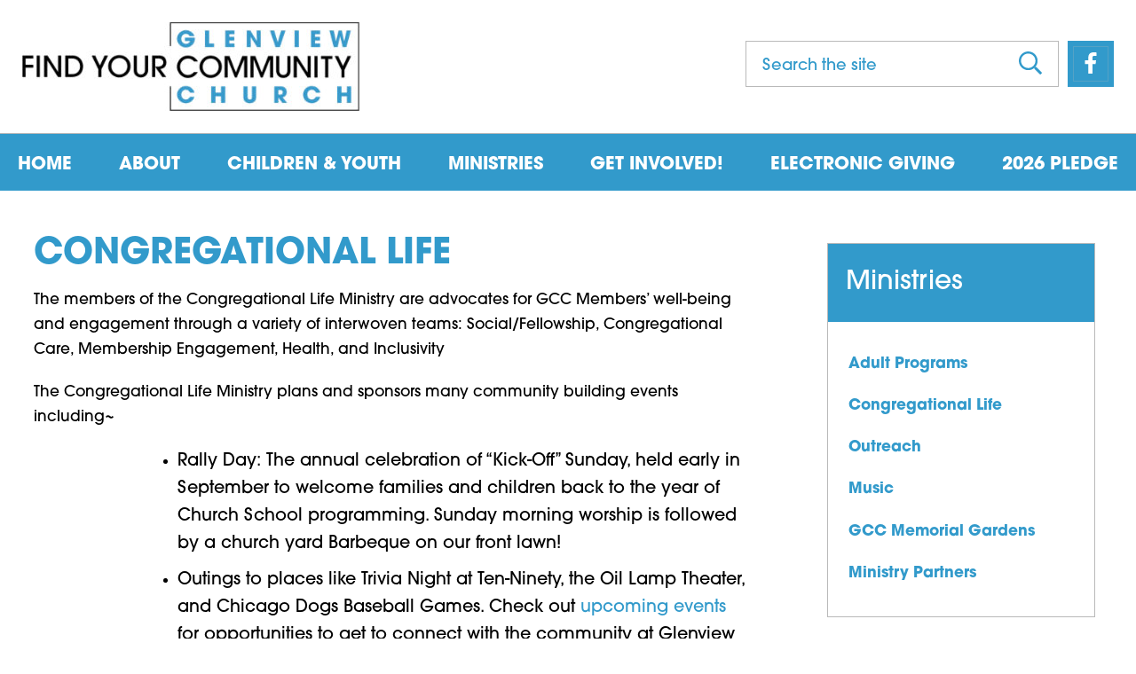

--- FILE ---
content_type: text/html; charset=UTF-8
request_url: https://www.gccucc.org/congregational-life/
body_size: 115299
content:
 <!doctype html><html lang="en-US"><head><!-- settings --><meta content="text/html;charset=utf-8" http-equiv="content-type"><meta content="width=device-width,initial-scale=1" name="viewport"><!-- WordPress --> <meta name='robots' content='index, follow, max-image-preview:large, max-snippet:-1, max-video-preview:-1' />

	<!-- This site is optimized with the Yoast SEO plugin v26.7 - https://yoast.com/wordpress/plugins/seo/ -->
	<title>Congregational Life - Glenview Community Church</title>
	<meta name="description" content="Activities for the Men&#039;s Ministry and Women&#039;s Association include social outreach, educational programs, personal growth, and fellowship." />
	<link rel="canonical" href="https://www.gccucc.org/congregational-life/" />
	<meta property="og:locale" content="en_US" />
	<meta property="og:type" content="article" />
	<meta property="og:title" content="Congregational Life - Glenview Community Church" />
	<meta property="og:description" content="Activities for the Men&#039;s Ministry and Women&#039;s Association include social outreach, educational programs, personal growth, and fellowship." />
	<meta property="og:url" content="https://www.gccucc.org/congregational-life/" />
	<meta property="og:site_name" content="Glenview Community Church" />
	<meta property="article:modified_time" content="2026-01-13T20:55:31+00:00" />
	<meta property="og:image" content="https://www.gccucc.org/wp-content/uploads/2024/11/Mens-Breakfast-scaled.jpg" />
	<meta property="og:image:width" content="2560" />
	<meta property="og:image:height" content="1441" />
	<meta property="og:image:type" content="image/jpeg" />
	<meta name="twitter:card" content="summary_large_image" />
	<meta name="twitter:label1" content="Est. reading time" />
	<meta name="twitter:data1" content="3 minutes" />
	<script type="application/ld+json" class="yoast-schema-graph">{"@context":"https://schema.org","@graph":[{"@type":"WebPage","@id":"https://www.gccucc.org/congregational-life/","url":"https://www.gccucc.org/congregational-life/","name":"Congregational Life - Glenview Community Church","isPartOf":{"@id":"https://www.gccucc.org/#website"},"primaryImageOfPage":{"@id":"https://www.gccucc.org/congregational-life/#primaryimage"},"image":{"@id":"https://www.gccucc.org/congregational-life/#primaryimage"},"thumbnailUrl":"https://www.gccucc.org/wp-content/uploads/2024/11/Mens-Breakfast-1024x577.jpg","datePublished":"2019-03-08T21:06:54+00:00","dateModified":"2026-01-13T20:55:31+00:00","description":"Activities for the Men's Ministry and Women's Association include social outreach, educational programs, personal growth, and fellowship.","breadcrumb":{"@id":"https://www.gccucc.org/congregational-life/#breadcrumb"},"inLanguage":"en-US","potentialAction":[{"@type":"ReadAction","target":["https://www.gccucc.org/congregational-life/"]}]},{"@type":"ImageObject","inLanguage":"en-US","@id":"https://www.gccucc.org/congregational-life/#primaryimage","url":"https://www.gccucc.org/wp-content/uploads/2024/11/Mens-Breakfast-scaled.jpg","contentUrl":"https://www.gccucc.org/wp-content/uploads/2024/11/Mens-Breakfast-scaled.jpg","width":2560,"height":1441},{"@type":"BreadcrumbList","@id":"https://www.gccucc.org/congregational-life/#breadcrumb","itemListElement":[{"@type":"ListItem","position":1,"name":"Home","item":"https://www.gccucc.org/"},{"@type":"ListItem","position":2,"name":"Congregational Life"}]},{"@type":"WebSite","@id":"https://www.gccucc.org/#website","url":"https://www.gccucc.org/","name":"Glenview Community Church","description":"A house for all God’s people","potentialAction":[{"@type":"SearchAction","target":{"@type":"EntryPoint","urlTemplate":"https://www.gccucc.org/?s={search_term_string}"},"query-input":{"@type":"PropertyValueSpecification","valueRequired":true,"valueName":"search_term_string"}}],"inLanguage":"en-US"}]}</script>
	<!-- / Yoast SEO plugin. -->


<link rel="alternate" type="application/rss+xml" title="Glenview Community Church &raquo; Feed" href="https://www.gccucc.org/feed/" />
<link rel="alternate" title="oEmbed (JSON)" type="application/json+oembed" href="https://www.gccucc.org/wp-json/oembed/1.0/embed?url=https%3A%2F%2Fwww.gccucc.org%2Fcongregational-life%2F" />
<link rel="alternate" title="oEmbed (XML)" type="text/xml+oembed" href="https://www.gccucc.org/wp-json/oembed/1.0/embed?url=https%3A%2F%2Fwww.gccucc.org%2Fcongregational-life%2F&#038;format=xml" />
		<!-- This site uses the Google Analytics by ExactMetrics plugin v8.2.4 - Using Analytics tracking - https://www.exactmetrics.com/ -->
		<!-- Note: ExactMetrics is not currently configured on this site. The site owner needs to authenticate with Google Analytics in the ExactMetrics settings panel. -->
					<!-- No tracking code set -->
				<!-- / Google Analytics by ExactMetrics -->
		<style id='wp-img-auto-sizes-contain-inline-css' type='text/css'>
img:is([sizes=auto i],[sizes^="auto," i]){contain-intrinsic-size:3000px 1500px}
/*# sourceURL=wp-img-auto-sizes-contain-inline-css */
</style>
<style id='wp-block-library-inline-css' type='text/css'>
:root{--wp-block-synced-color:#7a00df;--wp-block-synced-color--rgb:122,0,223;--wp-bound-block-color:var(--wp-block-synced-color);--wp-editor-canvas-background:#ddd;--wp-admin-theme-color:#007cba;--wp-admin-theme-color--rgb:0,124,186;--wp-admin-theme-color-darker-10:#006ba1;--wp-admin-theme-color-darker-10--rgb:0,107,160.5;--wp-admin-theme-color-darker-20:#005a87;--wp-admin-theme-color-darker-20--rgb:0,90,135;--wp-admin-border-width-focus:2px}@media (min-resolution:192dpi){:root{--wp-admin-border-width-focus:1.5px}}.wp-element-button{cursor:pointer}:root .has-very-light-gray-background-color{background-color:#eee}:root .has-very-dark-gray-background-color{background-color:#313131}:root .has-very-light-gray-color{color:#eee}:root .has-very-dark-gray-color{color:#313131}:root .has-vivid-green-cyan-to-vivid-cyan-blue-gradient-background{background:linear-gradient(135deg,#00d084,#0693e3)}:root .has-purple-crush-gradient-background{background:linear-gradient(135deg,#34e2e4,#4721fb 50%,#ab1dfe)}:root .has-hazy-dawn-gradient-background{background:linear-gradient(135deg,#faaca8,#dad0ec)}:root .has-subdued-olive-gradient-background{background:linear-gradient(135deg,#fafae1,#67a671)}:root .has-atomic-cream-gradient-background{background:linear-gradient(135deg,#fdd79a,#004a59)}:root .has-nightshade-gradient-background{background:linear-gradient(135deg,#330968,#31cdcf)}:root .has-midnight-gradient-background{background:linear-gradient(135deg,#020381,#2874fc)}:root{--wp--preset--font-size--normal:16px;--wp--preset--font-size--huge:42px}.has-regular-font-size{font-size:1em}.has-larger-font-size{font-size:2.625em}.has-normal-font-size{font-size:var(--wp--preset--font-size--normal)}.has-huge-font-size{font-size:var(--wp--preset--font-size--huge)}.has-text-align-center{text-align:center}.has-text-align-left{text-align:left}.has-text-align-right{text-align:right}.has-fit-text{white-space:nowrap!important}#end-resizable-editor-section{display:none}.aligncenter{clear:both}.items-justified-left{justify-content:flex-start}.items-justified-center{justify-content:center}.items-justified-right{justify-content:flex-end}.items-justified-space-between{justify-content:space-between}.screen-reader-text{border:0;clip-path:inset(50%);height:1px;margin:-1px;overflow:hidden;padding:0;position:absolute;width:1px;word-wrap:normal!important}.screen-reader-text:focus{background-color:#ddd;clip-path:none;color:#444;display:block;font-size:1em;height:auto;left:5px;line-height:normal;padding:15px 23px 14px;text-decoration:none;top:5px;width:auto;z-index:100000}html :where(.has-border-color){border-style:solid}html :where([style*=border-top-color]){border-top-style:solid}html :where([style*=border-right-color]){border-right-style:solid}html :where([style*=border-bottom-color]){border-bottom-style:solid}html :where([style*=border-left-color]){border-left-style:solid}html :where([style*=border-width]){border-style:solid}html :where([style*=border-top-width]){border-top-style:solid}html :where([style*=border-right-width]){border-right-style:solid}html :where([style*=border-bottom-width]){border-bottom-style:solid}html :where([style*=border-left-width]){border-left-style:solid}html :where(img[class*=wp-image-]){height:auto;max-width:100%}:where(figure){margin:0 0 1em}html :where(.is-position-sticky){--wp-admin--admin-bar--position-offset:var(--wp-admin--admin-bar--height,0px)}@media screen and (max-width:600px){html :where(.is-position-sticky){--wp-admin--admin-bar--position-offset:0px}}

/*# sourceURL=wp-block-library-inline-css */
</style><style id='global-styles-inline-css' type='text/css'>
:root{--wp--preset--aspect-ratio--square: 1;--wp--preset--aspect-ratio--4-3: 4/3;--wp--preset--aspect-ratio--3-4: 3/4;--wp--preset--aspect-ratio--3-2: 3/2;--wp--preset--aspect-ratio--2-3: 2/3;--wp--preset--aspect-ratio--16-9: 16/9;--wp--preset--aspect-ratio--9-16: 9/16;--wp--preset--color--black: #000000;--wp--preset--color--cyan-bluish-gray: #abb8c3;--wp--preset--color--white: #ffffff;--wp--preset--color--pale-pink: #f78da7;--wp--preset--color--vivid-red: #cf2e2e;--wp--preset--color--luminous-vivid-orange: #ff6900;--wp--preset--color--luminous-vivid-amber: #fcb900;--wp--preset--color--light-green-cyan: #7bdcb5;--wp--preset--color--vivid-green-cyan: #00d084;--wp--preset--color--pale-cyan-blue: #8ed1fc;--wp--preset--color--vivid-cyan-blue: #0693e3;--wp--preset--color--vivid-purple: #9b51e0;--wp--preset--gradient--vivid-cyan-blue-to-vivid-purple: linear-gradient(135deg,rgb(6,147,227) 0%,rgb(155,81,224) 100%);--wp--preset--gradient--light-green-cyan-to-vivid-green-cyan: linear-gradient(135deg,rgb(122,220,180) 0%,rgb(0,208,130) 100%);--wp--preset--gradient--luminous-vivid-amber-to-luminous-vivid-orange: linear-gradient(135deg,rgb(252,185,0) 0%,rgb(255,105,0) 100%);--wp--preset--gradient--luminous-vivid-orange-to-vivid-red: linear-gradient(135deg,rgb(255,105,0) 0%,rgb(207,46,46) 100%);--wp--preset--gradient--very-light-gray-to-cyan-bluish-gray: linear-gradient(135deg,rgb(238,238,238) 0%,rgb(169,184,195) 100%);--wp--preset--gradient--cool-to-warm-spectrum: linear-gradient(135deg,rgb(74,234,220) 0%,rgb(151,120,209) 20%,rgb(207,42,186) 40%,rgb(238,44,130) 60%,rgb(251,105,98) 80%,rgb(254,248,76) 100%);--wp--preset--gradient--blush-light-purple: linear-gradient(135deg,rgb(255,206,236) 0%,rgb(152,150,240) 100%);--wp--preset--gradient--blush-bordeaux: linear-gradient(135deg,rgb(254,205,165) 0%,rgb(254,45,45) 50%,rgb(107,0,62) 100%);--wp--preset--gradient--luminous-dusk: linear-gradient(135deg,rgb(255,203,112) 0%,rgb(199,81,192) 50%,rgb(65,88,208) 100%);--wp--preset--gradient--pale-ocean: linear-gradient(135deg,rgb(255,245,203) 0%,rgb(182,227,212) 50%,rgb(51,167,181) 100%);--wp--preset--gradient--electric-grass: linear-gradient(135deg,rgb(202,248,128) 0%,rgb(113,206,126) 100%);--wp--preset--gradient--midnight: linear-gradient(135deg,rgb(2,3,129) 0%,rgb(40,116,252) 100%);--wp--preset--font-size--small: 13px;--wp--preset--font-size--medium: 20px;--wp--preset--font-size--large: 36px;--wp--preset--font-size--x-large: 42px;--wp--preset--spacing--20: 0.44rem;--wp--preset--spacing--30: 0.67rem;--wp--preset--spacing--40: 1rem;--wp--preset--spacing--50: 1.5rem;--wp--preset--spacing--60: 2.25rem;--wp--preset--spacing--70: 3.38rem;--wp--preset--spacing--80: 5.06rem;--wp--preset--shadow--natural: 6px 6px 9px rgba(0, 0, 0, 0.2);--wp--preset--shadow--deep: 12px 12px 50px rgba(0, 0, 0, 0.4);--wp--preset--shadow--sharp: 6px 6px 0px rgba(0, 0, 0, 0.2);--wp--preset--shadow--outlined: 6px 6px 0px -3px rgb(255, 255, 255), 6px 6px rgb(0, 0, 0);--wp--preset--shadow--crisp: 6px 6px 0px rgb(0, 0, 0);}:where(.is-layout-flex){gap: 0.5em;}:where(.is-layout-grid){gap: 0.5em;}body .is-layout-flex{display: flex;}.is-layout-flex{flex-wrap: wrap;align-items: center;}.is-layout-flex > :is(*, div){margin: 0;}body .is-layout-grid{display: grid;}.is-layout-grid > :is(*, div){margin: 0;}:where(.wp-block-columns.is-layout-flex){gap: 2em;}:where(.wp-block-columns.is-layout-grid){gap: 2em;}:where(.wp-block-post-template.is-layout-flex){gap: 1.25em;}:where(.wp-block-post-template.is-layout-grid){gap: 1.25em;}.has-black-color{color: var(--wp--preset--color--black) !important;}.has-cyan-bluish-gray-color{color: var(--wp--preset--color--cyan-bluish-gray) !important;}.has-white-color{color: var(--wp--preset--color--white) !important;}.has-pale-pink-color{color: var(--wp--preset--color--pale-pink) !important;}.has-vivid-red-color{color: var(--wp--preset--color--vivid-red) !important;}.has-luminous-vivid-orange-color{color: var(--wp--preset--color--luminous-vivid-orange) !important;}.has-luminous-vivid-amber-color{color: var(--wp--preset--color--luminous-vivid-amber) !important;}.has-light-green-cyan-color{color: var(--wp--preset--color--light-green-cyan) !important;}.has-vivid-green-cyan-color{color: var(--wp--preset--color--vivid-green-cyan) !important;}.has-pale-cyan-blue-color{color: var(--wp--preset--color--pale-cyan-blue) !important;}.has-vivid-cyan-blue-color{color: var(--wp--preset--color--vivid-cyan-blue) !important;}.has-vivid-purple-color{color: var(--wp--preset--color--vivid-purple) !important;}.has-black-background-color{background-color: var(--wp--preset--color--black) !important;}.has-cyan-bluish-gray-background-color{background-color: var(--wp--preset--color--cyan-bluish-gray) !important;}.has-white-background-color{background-color: var(--wp--preset--color--white) !important;}.has-pale-pink-background-color{background-color: var(--wp--preset--color--pale-pink) !important;}.has-vivid-red-background-color{background-color: var(--wp--preset--color--vivid-red) !important;}.has-luminous-vivid-orange-background-color{background-color: var(--wp--preset--color--luminous-vivid-orange) !important;}.has-luminous-vivid-amber-background-color{background-color: var(--wp--preset--color--luminous-vivid-amber) !important;}.has-light-green-cyan-background-color{background-color: var(--wp--preset--color--light-green-cyan) !important;}.has-vivid-green-cyan-background-color{background-color: var(--wp--preset--color--vivid-green-cyan) !important;}.has-pale-cyan-blue-background-color{background-color: var(--wp--preset--color--pale-cyan-blue) !important;}.has-vivid-cyan-blue-background-color{background-color: var(--wp--preset--color--vivid-cyan-blue) !important;}.has-vivid-purple-background-color{background-color: var(--wp--preset--color--vivid-purple) !important;}.has-black-border-color{border-color: var(--wp--preset--color--black) !important;}.has-cyan-bluish-gray-border-color{border-color: var(--wp--preset--color--cyan-bluish-gray) !important;}.has-white-border-color{border-color: var(--wp--preset--color--white) !important;}.has-pale-pink-border-color{border-color: var(--wp--preset--color--pale-pink) !important;}.has-vivid-red-border-color{border-color: var(--wp--preset--color--vivid-red) !important;}.has-luminous-vivid-orange-border-color{border-color: var(--wp--preset--color--luminous-vivid-orange) !important;}.has-luminous-vivid-amber-border-color{border-color: var(--wp--preset--color--luminous-vivid-amber) !important;}.has-light-green-cyan-border-color{border-color: var(--wp--preset--color--light-green-cyan) !important;}.has-vivid-green-cyan-border-color{border-color: var(--wp--preset--color--vivid-green-cyan) !important;}.has-pale-cyan-blue-border-color{border-color: var(--wp--preset--color--pale-cyan-blue) !important;}.has-vivid-cyan-blue-border-color{border-color: var(--wp--preset--color--vivid-cyan-blue) !important;}.has-vivid-purple-border-color{border-color: var(--wp--preset--color--vivid-purple) !important;}.has-vivid-cyan-blue-to-vivid-purple-gradient-background{background: var(--wp--preset--gradient--vivid-cyan-blue-to-vivid-purple) !important;}.has-light-green-cyan-to-vivid-green-cyan-gradient-background{background: var(--wp--preset--gradient--light-green-cyan-to-vivid-green-cyan) !important;}.has-luminous-vivid-amber-to-luminous-vivid-orange-gradient-background{background: var(--wp--preset--gradient--luminous-vivid-amber-to-luminous-vivid-orange) !important;}.has-luminous-vivid-orange-to-vivid-red-gradient-background{background: var(--wp--preset--gradient--luminous-vivid-orange-to-vivid-red) !important;}.has-very-light-gray-to-cyan-bluish-gray-gradient-background{background: var(--wp--preset--gradient--very-light-gray-to-cyan-bluish-gray) !important;}.has-cool-to-warm-spectrum-gradient-background{background: var(--wp--preset--gradient--cool-to-warm-spectrum) !important;}.has-blush-light-purple-gradient-background{background: var(--wp--preset--gradient--blush-light-purple) !important;}.has-blush-bordeaux-gradient-background{background: var(--wp--preset--gradient--blush-bordeaux) !important;}.has-luminous-dusk-gradient-background{background: var(--wp--preset--gradient--luminous-dusk) !important;}.has-pale-ocean-gradient-background{background: var(--wp--preset--gradient--pale-ocean) !important;}.has-electric-grass-gradient-background{background: var(--wp--preset--gradient--electric-grass) !important;}.has-midnight-gradient-background{background: var(--wp--preset--gradient--midnight) !important;}.has-small-font-size{font-size: var(--wp--preset--font-size--small) !important;}.has-medium-font-size{font-size: var(--wp--preset--font-size--medium) !important;}.has-large-font-size{font-size: var(--wp--preset--font-size--large) !important;}.has-x-large-font-size{font-size: var(--wp--preset--font-size--x-large) !important;}
/*# sourceURL=global-styles-inline-css */
</style>

<style id='classic-theme-styles-inline-css' type='text/css'>
/*! This file is auto-generated */
.wp-block-button__link{color:#fff;background-color:#32373c;border-radius:9999px;box-shadow:none;text-decoration:none;padding:calc(.667em + 2px) calc(1.333em + 2px);font-size:1.125em}.wp-block-file__button{background:#32373c;color:#fff;text-decoration:none}
/*# sourceURL=/wp-includes/css/classic-themes.min.css */
</style>
<link rel='stylesheet' id='glenview_community_church-adobe-fonts-css' href='https://use.typekit.net/kby4oja.css' type='text/css' media='all' />
<link rel='stylesheet' id='glenview_community_church-styles-modern-css' href='https://www.gccucc.org/wp-content/themes/glenview-community-church/assets/styles/modern.css' type='text/css' media='all' />
<link rel='stylesheet' id='glenview_community_church-styles-print-css' href='https://www.gccucc.org/wp-content/themes/glenview-community-church/assets/styles/print.css' type='text/css' media='print' />
<!--n2css--><!--n2js--><script defer='defer' type="text/javascript" src="https://www.gccucc.org/wp-content/plugins/font-awesome-5-pro-for-wp/assets/all.min.js" id="font-awesome-all-js"></script>
<link rel="https://api.w.org/" href="https://www.gccucc.org/wp-json/" /><link rel="alternate" title="JSON" type="application/json" href="https://www.gccucc.org/wp-json/wp/v2/pages/205" /><link rel="EditURI" type="application/rsd+xml" title="RSD" href="https://www.gccucc.org/xmlrpc.php?rsd" />
<meta name="generator" content="WordPress 6.9" />
<link rel='shortlink' href='https://www.gccucc.org/?p=205' />
 <!-- Android --><link href="https://www.gccucc.org/wp-content/themes/glenview-community-church/assets/media/logo-favicon.png" rel="shortcut icon"><meta name="theme-color" content="#329ACB"><!-- iOS --><link href="https://www.gccucc.org/wp-content/themes/glenview-community-church/assets/media/logo-ios.png" rel="apple-touch-icon"><meta name="apple-mobile-web-app-status-bar-style" content="#329ACB"><!-- Windows --><meta content="no" name="msapplication-tap-highlight"><meta name="msapplication-navbutton-color" content="#329ACB"><meta content="#329ACB" name="msapplication-TileColor"><meta content="Glenview Community Church" name="application-name"><meta content="https://www.gccucc.org/wp-content/themes/glenview-community-church/assets/media/logo-windows-tiny.png" name="msapplication-square70x70logo"><meta content="https://www.gccucc.org/wp-content/themes/glenview-community-church/assets/media/logo-windows-square.png" name="msapplication-square150x150logo"><meta content="https://www.gccucc.org/wp-content/themes/glenview-community-church/assets/media/logo-windows-wide.png" name="msapplication-wide310x150logo"><meta content="https://www.gccucc.org/wp-content/themes/glenview-community-church/assets/media/logo-windows-large.png" name="msapplication-square310x310logo"><meta content="frequency=30;polling-uri=http://notifications.buildmypinnedsite.com/?feed=https://www.gccucc.org/feed//&id=1;polling-uri2=http://notifications.buildmypinnedsite.com/?feed=https://www.gccucc.org/feed/&id=2;polling-uri3=http://notifications.buildmypinnedsite.com/?feed=https://www.gccucc.org/feed/&id=3;polling-uri4=http://notifications.buildmypinnedsite.com/?feed=https://www.gccucc.org/feed/&id=4;polling-uri5=http://notifications.buildmypinnedsite.com/?feed=https://www.gccucc.org/feed/&id=5; cycle=1" name="msapplication-notification"><!-- PWA --><link href="https://www.gccucc.org/wp-content/themes/glenview-community-church/manifest.json" rel="manifest"><!-- fallback --><noscript><style>._js {display: none !important;}</style></noscript><link rel='stylesheet' id='nf-layout-front-end-css' href='https://www.gccucc.org/wp-content/plugins/ninja-forms-style/layouts/assets/css/display-structure.css' type='text/css' media='all' />
</head><body class="wp-singular page-template-default page page-id-205 wp-theme-glenview-community-church"><div class="page_container"><div class="header-block -fullbleed" role="banner"><div class="header_inner"><div class="header_row row -between -vcenter"><div class="col-auto"><a class="header_logo logo" href="https://www.gccucc.org"><img class="logo_image" alt="Glenview Community Church" src="https://www.gccucc.org/wp-content/themes/glenview-community-church/assets/media/logo.jpg"> </a><!--/.header_logo.logo--></div><!--/.col-auto--><div class="col-auto -nogrow -noshrink _noprint"><div class="header_search-form_container search-form_container _nomargin _tablet _notebook _desktop" role="search">  <form class="search-form" action="https://www.gccucc.org" method="get"><label class="search-form_label _visuallyhidden" for="s">Search for:</label> <input class="search-form_input" name="s" placeholder="Search the site" type="search" value=""> <button class="search-form_button" type="submit"><i class="far fa-search search-form_button_icon" arira-hidden="true"></i><span class="_visuallyhidden">Search</span></button></form><!--/.search-form--> </div><!--/.header_search-form_container.search-form_container._nomargin._tablet._notebook._desktop--></div><!--/.col-auto.-nogrow.-noshrink._noprint-->  <div class="col-auto -nogrow -noshrink _noprint _tablet _notebook _desktop"><nav class="header_menu-list_container menu-list_container"><ul class="menu-list -social">  <li class="menu-list_item"><a class="menu-list_link link" href="https://www.facebook.com/GlenviewCommunityChurch/" target="_blank"><i class="fab fa-facebook-f" arira-hidden="true"></i> <span class="_visuallyhidden">Facebook</span></a><!--/.menu-list_link.link--></li><!--/.menu-list_item-->  </ul><!--/.menu-list.-social--></nav><!--/.header_menu-list_container.menu-list_container--></div><!--/.col-auto.-nogrow.-noshrink._noprint._tablet._notebook._desktop-->  </div><!--/.header_row.row.-between.-vcenter--></div><!--/.header_inner--></div><!--/.header-block.-fullbleed--><div class="navigation-block -fullbleed _noprint" role="navigation"><div class="navigation_inner"><div class="navigation_row row -padded -between">  <div class="col-auto col-xs-12 -nogrow -noshrink"><button class="navigation_panel-toggle panel-toggle _phone" data-toggle="navigation"><i class="far fa-bars panel-toggle_icon" arira-hidden="true"></i> Menu </button><!--/.navigation_panel-toggle.panel-toggle._phone--> <nav class='navigation_menu-list_container menu-list_container _tablet _notebook _desktop'><ul class='menu-list -navigation -flex' data-hover='true' data-touch='true'><li class='_desktop menu-item menu-item-type-custom menu-item-object-custom menu-item-home menu-list_item'><a class='menu-list_link link' href='http://www.gccucc.org'>Home</a></li><li class='menu-item menu-item-type-custom menu-item-object-custom menu-item-has-children menu-list_item -parent'><a class='menu-list_link link' href='#'>About</a><button class='menu-list_toggle _visuallyhidden'><i class='icon '><svg class='icon_svg' aria-hidden='true'><use xlink:href='#angle-down' /></svg></i><span class='_visuallyhidden'>Toggle children</span></button><ul class='menu-list -vertical -child -tier1 -overlay' data-hover='true' data-touch='true' aria-hidden='true'><li class='menu-item menu-item-type-post_type menu-item-object-page menu-list_item'><a class='menu-list_link link' href='https://www.gccucc.org/worship-services/'>Worship Services</a></li><li class='menu-item menu-item-type-post_type menu-item-object-page menu-list_item'><a class='menu-list_link link' href='https://www.gccucc.org/about/'>Who We Are</a></li><li class='menu-item menu-item-type-post_type menu-item-object-page menu-list_item'><a class='menu-list_link link' href='https://www.gccucc.org/leadership/'>Ministers and Staff</a></li></ul></li><li class='menu-item menu-item-type-post_type menu-item-object-page menu-list_item'><a class='menu-list_link link' href='https://www.gccucc.org/children-and-youth-faith-formation/'>Children & Youth</a></li><li class='menu-item menu-item-type-custom menu-item-object-custom current-menu-ancestor current-menu-parent menu-item-has-children menu-list_item -parent'><a class='menu-list_link link' href='#'>Ministries</a><button class='menu-list_toggle _visuallyhidden'><i class='icon '><svg class='icon_svg' aria-hidden='true'><use xlink:href='#angle-down' /></svg></i><span class='_visuallyhidden'>Toggle children</span></button><ul class='menu-list -vertical -child -tier1 -overlay' data-hover='true' data-touch='true' aria-hidden='true'><li class='menu-item menu-item-type-post_type menu-item-object-page menu-list_item'><a class='menu-list_link link' href='https://www.gccucc.org/faith-formation/'>Adult Programs</a></li><li class='menu-item menu-item-type-post_type menu-item-object-page current-menu-item page_item page-item-205 current_page_item menu-list_item is-viewed is-viewed'><a class='menu-list_link link' href='https://www.gccucc.org/congregational-life/'>Congregational Life</a></li><li class='menu-item menu-item-type-post_type menu-item-object-page menu-list_item'><a class='menu-list_link link' href='https://www.gccucc.org/outreach/'>Outreach</a></li><li class='menu-item menu-item-type-custom menu-item-object-custom menu-item-has-children menu-list_item -parent'><a class='menu-list_link link' href='#'>Music</a><button class='menu-list_toggle _visuallyhidden'><i class='icon '><svg class='icon_svg' aria-hidden='true'><use xlink:href='#angle-down' /></svg></i><span class='_visuallyhidden'>Toggle children</span></button><ul class='menu-list -vertical -child -tier2 -overlay' data-hover='true' data-touch='true' aria-hidden='true'><li class='menu-item menu-item-type-post_type menu-item-object-page menu-list_item'><a class='menu-list_link link' href='https://www.gccucc.org/musical-ensembles/'>Ensembles</a></li><li class='menu-item menu-item-type-post_type menu-item-object-page menu-list_item'><a class='menu-list_link link' href='https://www.gccucc.org/concerts-events/'>Concerts</a></li><li class='menu-item menu-item-type-post_type menu-item-object-page menu-list_item'><a class='menu-list_link link' href='https://www.gccucc.org/sanctuary-organ/'>The Organs</a></li><li class='menu-item menu-item-type-custom menu-item-object-custom menu-list_item'><a class='menu-list_link link' href='https://soundcloud.com/user-930653133/sets/gcc-music-ministry' target='_blank'>Recordings</a></li></ul></li><li class='menu-item menu-item-type-post_type menu-item-object-page menu-list_item'><a class='menu-list_link link' href='https://www.gccucc.org/gcc-memorial-gardens/'>GCC Memorial Gardens</a></li><li class='menu-item menu-item-type-post_type menu-item-object-page menu-list_item'><a class='menu-list_link link' href='https://www.gccucc.org/ministrypartners/'>Ministry Partners</a></li></ul></li><li class='menu-item menu-item-type-custom menu-item-object-custom menu-item-has-children menu-list_item -parent'><a class='menu-list_link link' href='#'>Get Involved!</a><button class='menu-list_toggle _visuallyhidden'><i class='icon '><svg class='icon_svg' aria-hidden='true'><use xlink:href='#angle-down' /></svg></i><span class='_visuallyhidden'>Toggle children</span></button><ul class='menu-list -vertical -child -tier1 -overlay' data-hover='true' data-touch='true' aria-hidden='true'><li class='menu-item menu-item-type-post_type menu-item-object-page menu-list_item'><a class='menu-list_link link' href='https://www.gccucc.org/contact-us/'>Contact Us</a></li><li class='menu-item menu-item-type-post_type menu-item-object-page menu-list_item'><a class='menu-list_link link' href='https://www.gccucc.org/sign-up/'>Sign Up!</a></li><li class='menu-item menu-item-type-custom menu-item-object-custom menu-list_item'><a class='menu-list_link link' href='https://www.gccucc.org/calendar-of-events/' target='_blank'>Calendar of Events</a></li><li class='menu-item menu-item-type-post_type menu-item-object-page menu-list_item'><a class='menu-list_link link' href='https://www.gccucc.org/newsletter/'>Newsletter</a></li><li class='menu-item menu-item-type-custom menu-item-object-custom menu-list_item'><a class='menu-list_link link' href='https://glenviewcommunitychurch.breezechms.com/login'>Breeze Sign In (Member Portal)</a></li></ul></li><li class='menu-item menu-item-type-custom menu-item-object-custom menu-list_item'><a class='menu-list_link link' href='https://glenviewcommunitychurch.breezechms.com/give/online' target='_blank'>Electronic Giving</a></li><li class='menu-item menu-item-type-custom menu-item-object-custom menu-list_item'><a class='menu-list_link link' href='https://glenviewcommunitychurch.breezechms.com/form/7dea20'>2026 Pledge</a></li></ul></nav> </div><!--/.col-auto.col-xs-12.-nogrow.-noshrink-->  <div class="col-auto -nogrow -noshrink _phone"><button class="navigation_panel-toggle panel-toggle" data-toggle="search"><i class="far fa-search panel-toggle_icon" arira-hidden="true"></i> Search </button><!--/.navigation_panel-toggle.panel-toggle--></div><!--/.col-auto.-nogrow.-noshrink._phone--></div><!--/.navigation_row.row.-padded.-betweeen--></div><!--/.navigation_inner--></div><!--/.navigation-block.-fullbleed._noprint-->    <div class="content-block -fullbleed"><div class="content_inner"><div class="content_row row -padded -loose"><div class="col-12 col-xs-0"><div class="content_post">    <article class="article content_article">  <header class="article_header">  <h1 class="article_title title -h1"> Congregational Life </h1><!--/.article_title.title-->   </header><!--/.article_header-->   <div class="article_content"><div class="article_user-content user-content"> <p class="user-content_text text ">The members of the Congregational Life Ministry are advocates for GCC Members&rsquo; well-being and engagement through a variety of interwoven teams: Social/Fellowship, Congregational Care, Membership Engagement, Health, and Inclusivity</p>
<p class="user-content_text text ">The Congregational Life Ministry plans and sponsors many community building events including~</p>
<ul class="user-content_text text -list -unordered ">
<li style="list-style-type: none;" class="text_list-item ">
<ul class="user-content_text text -list -unordered ">
<li style="list-style-type: none;" class="text_list-item ">
<ul class="user-content_text text -list -unordered ">
<li class="text_list-item ">Rally Day: The annual celebration of &ldquo;Kick-Off&rdquo; Sunday, held early in September to welcome families and children back to the year of Church School programming. Sunday morning worship is followed by a church yard Barbeque on our front lawn!</li>
<li class="text_list-item ">Outings to places like Trivia Night at Ten-Ninety, the Oil Lamp Theater, and Chicago Dogs Baseball Games. Check out <a href="https://www.gccucc.org/news-upcoming-events/" class="user-content_link link " rel="noopener">upcoming events</a> for opportunities to get to connect with the community at Glenview Community Church!</li>
<li class="text_list-item ">Chili Cookoff: The annual fundraiser for the youth group mission trip! This event takes place in the spring and provides a chance for church members to show off their chili cooking skills while helping to support the youth programs at GCC.</li>
<li class="text_list-item ">Senior Luncheons, Family Events, and more!</li>
</ul>
</li>
</ul>
</li>
</ul>
<p class="user-content_text text ">In addition, the Congregational Life Ministry is supported by the following affiliations:</p>
<h5 class="user-content_title title -h5 ">Men&rsquo;s Ministry</h5>
<p class="user-content_text text "><noscript><img fetchpriority="high" decoding="async" class="wp-image-3462 alignright" src="https://www.gccucc.org/wp-content/uploads/2024/11/Mens-Breakfast-1024x577.jpg" alt="" width="612" height="345" srcset="https://www.gccucc.org/wp-content/uploads/2024/11/Mens-Breakfast-1024x577.jpg 1024w, https://www.gccucc.org/wp-content/uploads/2024/11/Mens-Breakfast-300x169.jpg 300w, https://www.gccucc.org/wp-content/uploads/2024/11/Mens-Breakfast-768x432.jpg 768w, https://www.gccucc.org/wp-content/uploads/2024/11/Mens-Breakfast-1536x865.jpg 1536w, https://www.gccucc.org/wp-content/uploads/2024/11/Mens-Breakfast-2048x1153.jpg 2048w, https://www.gccucc.org/wp-content/uploads/2024/11/Mens-Breakfast-640x360.jpg 640w, https://www.gccucc.org/wp-content/uploads/2024/11/Mens-Breakfast-671x378.jpg 671w, https://www.gccucc.org/wp-content/uploads/2024/11/Mens-Breakfast-1119x630.jpg 1119w" sizes="(max-width: 612px) 100vw, 612px"></noscript><img fetchpriority="high" decoding="async" class="_js wp-image-3462 alignright" alt="" width="612" height="345" sizes="(max-width: 612px) 100vw, 612px" data-normal="https://www.gccucc.org/wp-content/uploads/2024/11/Mens-Breakfast-1024x577.jpg" data-srcset="https://www.gccucc.org/wp-content/uploads/2024/11/Mens-Breakfast-1024x577.jpg 1024w, https://www.gccucc.org/wp-content/uploads/2024/11/Mens-Breakfast-300x169.jpg 300w, https://www.gccucc.org/wp-content/uploads/2024/11/Mens-Breakfast-768x432.jpg 768w, https://www.gccucc.org/wp-content/uploads/2024/11/Mens-Breakfast-1536x865.jpg 1536w, https://www.gccucc.org/wp-content/uploads/2024/11/Mens-Breakfast-2048x1153.jpg 2048w, https://www.gccucc.org/wp-content/uploads/2024/11/Mens-Breakfast-640x360.jpg 640w, https://www.gccucc.org/wp-content/uploads/2024/11/Mens-Breakfast-671x378.jpg 671w, https://www.gccucc.org/wp-content/uploads/2024/11/Mens-Breakfast-1119x630.jpg 1119w"></p>
<p class="user-content_text text ">The mission of the Men&rsquo;s Ministry is to provide men at the GCC with opportunities for service to God, the community, personal and spiritual growth, and fellowship among its members. &nbsp;The Men&rsquo;s Ministry sponsors initiatives in the following areas:</p>
<ul class="user-content_text text -list -unordered ">
<li class="text_list-item ">Serving Glenview Community Church</li>
<li class="text_list-item ">Serving the wider community</li>
<li class="text_list-item ">Social outreach</li>
<li class="text_list-item ">Personal growth and fellowship</li>
</ul>
<p class="user-content_text text ">While our projects are primarily staffed with members of the Men&rsquo;s Ministry, we welcome other GCC members and friends.&nbsp; Many of our service projects are structured so that youth in 7<sup>th</sup> grade and older can participate as well.</p>
<hr class="user-content_divider divider ">
<h5 class="user-content_title title -h5 ">The Women&rsquo;s Association</h5>
<p class="user-content_text text ">The Women&rsquo;s Association brings together women in a fellowship of worship, education, and engagement in the life of the church, as it serves God in the community and throughout the world.<br>
The Association is comprised of 9 chapters, and small groups of women ranging from 13 &ndash; 37 members. Each chapter chooses its own meeting schedule, a program of educational and social events, and service projects it wishes to pursue.</p>
<p class="user-content_text text ">The various chapters are creative in ways for women to socialize while serving those in need within and outside of the GCC community. Activity examples include:</p>
<ul class="user-content_text text -list -unordered ">
<li class="text_list-item ">Packing days at Feed My Starving Children</li>
<li class="text_list-item ">The series of Myra Loris historical lectures/Luncheons</li>
<li class="text_list-item ">Support charitable organizations through clothing drives, school supplies collections, Christmas gift collections</li>
<li class="text_list-item ">Preparation of bag luncheons for the homeless</li>
<li class="text_list-item ">Collection of Dunkin Donuts gift cards for homeless youth</li>
</ul>
<p class="user-content_text text "><strong>New To You Resale Shop</strong><br>
One of the most impactful ministries of the Women&rsquo;s Association is the <a href="https://newtoyouglenview.com/" class="user-content_link link " rel="noopener"><b>New to You Resale Shop</b></a>, located on the church&rsquo;s lower level. The store offers on-trend, clean, and reasonably priced clothing and housewares.</p>
<p class="user-content_text text "><strong>2026 Women&rsquo;s Retreat: Renewed</strong></p>
<p class="user-content_text text "><strong><a href="https://glenviewcommunitychurch.breezechms.com/form/8328df25" class="user-content_link link " rel="noopener">Click Here to Register</a></strong></p>
<p class="user-content_text text "><noscript><img decoding="async" class="alignnone size-large wp-image-4075" src="https://www.gccucc.org/wp-content/uploads/2026/01/Website-Banners-Desktop-1-1024x323.png" alt="" width="1024" height="323" srcset="https://www.gccucc.org/wp-content/uploads/2026/01/Website-Banners-Desktop-1-1024x323.png 1024w, https://www.gccucc.org/wp-content/uploads/2026/01/Website-Banners-Desktop-1-300x95.png 300w, https://www.gccucc.org/wp-content/uploads/2026/01/Website-Banners-Desktop-1-768x242.png 768w, https://www.gccucc.org/wp-content/uploads/2026/01/Website-Banners-Desktop-1-1536x484.png 1536w, https://www.gccucc.org/wp-content/uploads/2026/01/Website-Banners-Desktop-1-640x202.png 640w, https://www.gccucc.org/wp-content/uploads/2026/01/Website-Banners-Desktop-1-1200x378.png 1200w, https://www.gccucc.org/wp-content/uploads/2026/01/Website-Banners-Desktop-1.png 2000w" sizes="(max-width: 1024px) 100vw, 1024px"></noscript><img decoding="async" class="_js alignnone size-large wp-image-4075" alt="" width="1024" height="323" sizes="(max-width: 1024px) 100vw, 1024px" data-normal="https://www.gccucc.org/wp-content/uploads/2026/01/Website-Banners-Desktop-1-1024x323.png" data-srcset="https://www.gccucc.org/wp-content/uploads/2026/01/Website-Banners-Desktop-1-1024x323.png 1024w, https://www.gccucc.org/wp-content/uploads/2026/01/Website-Banners-Desktop-1-300x95.png 300w, https://www.gccucc.org/wp-content/uploads/2026/01/Website-Banners-Desktop-1-768x242.png 768w, https://www.gccucc.org/wp-content/uploads/2026/01/Website-Banners-Desktop-1-1536x484.png 1536w, https://www.gccucc.org/wp-content/uploads/2026/01/Website-Banners-Desktop-1-640x202.png 640w, https://www.gccucc.org/wp-content/uploads/2026/01/Website-Banners-Desktop-1-1200x378.png 1200w, https://www.gccucc.org/wp-content/uploads/2026/01/Website-Banners-Desktop-1.png 2000w"></p>

 </div><!--/.article_user-content.user-content--></div><!--/.article_content-->  </article><!--/.article-->    </div><!--/.content_post--></div><!--/.col-12.col-xs-0-->   <div class="col-12 col-xs-auto -nogrow -noshrink"><div class="content_sidebar"> <nav class='content_menu-list_container menu-list_container'><ul class='menu-list -submenu -vertical'><li class='menu-item menu-item-type-custom menu-item-object-custom current-menu-ancestor current-menu-parent menu-item-has-children menu-list_item -parent'><a class='menu-list_link link' href='#'>Ministries</a><ul class='menu-list -vertical -child -tier1'><li class='menu-item menu-item-type-post_type menu-item-object-page menu-list_item'><a class='menu-list_link link' href='https://www.gccucc.org/faith-formation/'>Adult Programs</a></li><li class='menu-item menu-item-type-post_type menu-item-object-page current-menu-item page_item page-item-205 current_page_item menu-list_item is-viewed is-viewed'><a class='menu-list_link link' href='https://www.gccucc.org/congregational-life/'>Congregational Life</a></li><li class='menu-item menu-item-type-post_type menu-item-object-page menu-list_item'><a class='menu-list_link link' href='https://www.gccucc.org/outreach/'>Outreach</a></li><li class='menu-item menu-item-type-custom menu-item-object-custom menu-item-has-children menu-list_item -parent'><a class='menu-list_link link' href='#'>Music</a></li><li class='menu-item menu-item-type-post_type menu-item-object-page menu-list_item'><a class='menu-list_link link' href='https://www.gccucc.org/gcc-memorial-gardens/'>GCC Memorial Gardens</a></li><li class='menu-item menu-item-type-post_type menu-item-object-page menu-list_item'><a class='menu-list_link link' href='https://www.gccucc.org/ministrypartners/'>Ministry Partners</a></li></ul></li></ul></nav> </div><!--/.content_sidebar--></div><!--/.col-12.col-xs-auto.-nogrow.-noshrink-->  </div><!--/.content_row.row.-padded.-loose--></div><!--/.content_inner--></div><!--/.content-block.-fullbleed--> 
    <div class="content-block -alt -primary">
        <div class="content_inner">
            <div class="content_post">
                <div class="content_ninja-form_container ninja-form_container">
                    <noscript class="ninja-forms-noscript-message">
	Notice: JavaScript is required for this content.</noscript>
<div id="nf-form-1-cont" class="nf-form-cont" aria-live="polite" aria-labelledby="nf-form-title-1" aria-describedby="nf-form-errors-1" role="form">

    <div class="nf-loading-spinner"></div>

</div>
        <!-- That data is being printed as a workaround to page builders reordering the order of the scripts loaded-->
        <script>var formDisplay=1;var nfForms=nfForms||[];var form=[];form.id='1';form.settings={"objectType":"Form Setting","editActive":true,"title":"Newsletter","key":"","created_at":"2018-04-01 14:36:59","default_label_pos":"hidden","conditions":[],"show_title":0,"clear_complete":"1","hide_complete":"1","wrapper_class":"","element_class":"","add_submit":"1","logged_in":"","not_logged_in_msg":"","sub_limit_number":"","sub_limit_msg":"","calculations":[],"formContentData":[{"order":0,"cells":[{"order":0,"fields":["html_1523230904454"],"width":34},{"order":1,"fields":["name"],"width":28},{"order":2,"fields":["e-mail_address_1523230826474"],"width":28},{"order":3,"fields":["sign_up_1523230845642"],"width":10}]}],"container_styles_background-color":"","container_styles_border":"","container_styles_border-style":"","container_styles_border-color":"","container_styles_color":"","container_styles_height":"","container_styles_width":"","container_styles_font-size":"","container_styles_margin":"","container_styles_padding":"","container_styles_display":"","container_styles_float":"","container_styles_show_advanced_css":"0","container_styles_advanced":"","title_styles_background-color":"","title_styles_border":"","title_styles_border-style":"","title_styles_border-color":"","title_styles_color":"","title_styles_height":"","title_styles_width":"","title_styles_font-size":"","title_styles_margin":"","title_styles_padding":"","title_styles_display":"","title_styles_float":"","title_styles_show_advanced_css":"0","title_styles_advanced":"","row_styles_background-color":"","row_styles_border":"","row_styles_border-style":"","row_styles_border-color":"","row_styles_color":"","row_styles_height":"","row_styles_width":"","row_styles_font-size":"","row_styles_margin":"","row_styles_padding":"","row_styles_display":"","row_styles_show_advanced_css":"0","row_styles_advanced":"","row-odd_styles_background-color":"","row-odd_styles_border":"","row-odd_styles_border-style":"","row-odd_styles_border-color":"","row-odd_styles_color":"","row-odd_styles_height":"","row-odd_styles_width":"","row-odd_styles_font-size":"","row-odd_styles_margin":"","row-odd_styles_padding":"","row-odd_styles_display":"","row-odd_styles_show_advanced_css":"0","row-odd_styles_advanced":"","success-msg_styles_background-color":"","success-msg_styles_border":"","success-msg_styles_border-style":"","success-msg_styles_border-color":"","success-msg_styles_color":"","success-msg_styles_height":"","success-msg_styles_width":"","success-msg_styles_font-size":"","success-msg_styles_margin":"","success-msg_styles_padding":"","success-msg_styles_display":"","success-msg_styles_show_advanced_css":"0","success-msg_styles_advanced":"","error_msg_styles_background-color":"","error_msg_styles_border":"","error_msg_styles_border-style":"","error_msg_styles_border-color":"","error_msg_styles_color":"","error_msg_styles_height":"","error_msg_styles_width":"","error_msg_styles_font-size":"","error_msg_styles_margin":"","error_msg_styles_padding":"","error_msg_styles_display":"","error_msg_styles_show_advanced_css":"0","error_msg_styles_advanced":"","changeEmailErrorMsg":"Please enter a valid email address!","confirmFieldErrorMsg":"These fields must match!","fieldNumberNumMinError":"Number Min Error","fieldNumberNumMaxError":"Number Max Error","fieldNumberIncrementBy":"Please increment by ","formErrorsCorrectErrors":"Please correct errors before submitting this form.","validateRequiredField":"This is a required field.","honeypotHoneypotError":"Honeypot Error","fieldsMarkedRequired":"Fields marked with an <span class=\"ninja-forms-req-symbol\">*<\/span> are required","currency":"","unique_field_error":"A form with this value has already been submitted.","drawerDisabled":false,"allow_public_link":0,"embed_form":"","changeDateErrorMsg":"Please enter a valid date!","repeatable_fieldsets":"","form_title_heading_level":"3","ninjaForms":"Ninja Forms","fieldTextareaRTEInsertLink":"Insert Link","fieldTextareaRTEInsertMedia":"Insert Media","fieldTextareaRTESelectAFile":"Select a file","formHoneypot":"If you are a human seeing this field, please leave it empty.","fileUploadOldCodeFileUploadInProgress":"File Upload in Progress.","fileUploadOldCodeFileUpload":"FILE UPLOAD","currencySymbol":false,"thousands_sep":",","decimal_point":".","siteLocale":"en_US","dateFormat":"m\/d\/Y","startOfWeek":"0","of":"of","previousMonth":"Previous Month","nextMonth":"Next Month","months":["January","February","March","April","May","June","July","August","September","October","November","December"],"monthsShort":["Jan","Feb","Mar","Apr","May","Jun","Jul","Aug","Sep","Oct","Nov","Dec"],"weekdays":["Sunday","Monday","Tuesday","Wednesday","Thursday","Friday","Saturday"],"weekdaysShort":["Sun","Mon","Tue","Wed","Thu","Fri","Sat"],"weekdaysMin":["Su","Mo","Tu","We","Th","Fr","Sa"],"recaptchaConsentMissing":"reCaptcha validation couldn&#039;t load.","recaptchaMissingCookie":"reCaptcha v3 validation couldn&#039;t load the cookie needed to submit the form.","recaptchaConsentEvent":"Accept reCaptcha cookies before sending the form.","currency_symbol":"","beforeForm":"","beforeFields":"","afterFields":"","afterForm":""};form.fields=[{"objectType":"Field","objectDomain":"fields","editActive":false,"order":1,"idAttribute":"id","type":"html","label":"HTML","default":"<h5>Sign up for our newsletter<\/h5>\n<p>Stay up to date on the latest news and events at GCC!<\/p>","container_class":"","element_class":"","key":"html_1523230904454","drawerDisabled":false,"wrap_styles_show_advanced_css":0,"label_styles_show_advanced_css":0,"element_styles_show_advanced_css":0,"cellcid":"c3372","wrap_styles_border":"","wrap_styles_width":"","wrap_styles_margin":"","wrap_styles_padding":"","wrap_styles_float":"","label_styles_border":"","label_styles_width":"","label_styles_font-size":"","label_styles_margin":"","label_styles_padding":"","label_styles_float":"","element_styles_border":"","element_styles_width":"","element_styles_font-size":"","element_styles_margin":"","element_styles_padding":"","element_styles_float":"","admin_label":"","id":5,"beforeField":"","afterField":"","value":"<h5 class=\"user-content_title title -h5 \">Sign up for our newsletter<\/h5>\n<p class=\"user-content_text text \">Stay up to date on the latest news and events at GCC!<\/p>\n\n","label_pos":"hidden","parentType":"html","element_templates":["html","input"],"old_classname":"","wrap_template":"wrap"},{"objectType":"Field","objectDomain":"fields","editActive":false,"order":2,"idAttribute":"id","label":"Name","key":"name","type":"textbox","created_at":"2018-04-01 14:37:00","label_pos":"hidden","required":1,"placeholder":"Name","default":"","wrapper_class":"","element_class":"","container_class":"","input_limit":"","input_limit_type":"characters","input_limit_msg":"Character(s) left","manual_key":"","disable_input":"","admin_label":"","help_text":"","desc_text":"","disable_browser_autocomplete":"","mask":"","custom_mask":"","wrap_styles_background-color":"","wrap_styles_border":"","wrap_styles_border-style":"","wrap_styles_border-color":"","wrap_styles_color":"","wrap_styles_height":"","wrap_styles_width":"","wrap_styles_font-size":"","wrap_styles_margin":"","wrap_styles_padding":"","wrap_styles_display":"","wrap_styles_float":"","wrap_styles_show_advanced_css":0,"wrap_styles_advanced":"","label_styles_background-color":"","label_styles_border":"","label_styles_border-style":"","label_styles_border-color":"","label_styles_color":"","label_styles_height":"","label_styles_width":"","label_styles_font-size":"","label_styles_margin":"","label_styles_padding":"","label_styles_display":"","label_styles_float":"","label_styles_show_advanced_css":0,"label_styles_advanced":"","element_styles_background-color":"","element_styles_border":"","element_styles_border-style":"","element_styles_border-color":"","element_styles_color":"","element_styles_height":"","element_styles_width":"","element_styles_font-size":"","element_styles_margin":"","element_styles_padding":"","element_styles_display":"","element_styles_float":"","element_styles_show_advanced_css":0,"element_styles_advanced":"","cellcid":"c3375","custom_name_attribute":"","personally_identifiable":"","value":"","id":1,"beforeField":"","afterField":"","parentType":"textbox","element_templates":["textbox","input"],"old_classname":"","wrap_template":"wrap"},{"objectType":"Field","objectDomain":"fields","editActive":false,"order":3,"idAttribute":"id","label":"E-mail Address","key":"e-mail_address_1523230826474","type":"email","created_at":"2018-04-01 14:37:00","label_pos":"hidden","required":1,"placeholder":"E-mail Address","default":"","wrapper_class":"","element_class":"","container_class":"","admin_label":"","help_text":"","desc_text":"","wrap_styles_background-color":"","wrap_styles_border":"","wrap_styles_border-style":"","wrap_styles_border-color":"","wrap_styles_color":"","wrap_styles_height":"","wrap_styles_width":"","wrap_styles_font-size":"","wrap_styles_margin":"","wrap_styles_padding":"","wrap_styles_display":"","wrap_styles_float":"","wrap_styles_show_advanced_css":0,"wrap_styles_advanced":"","label_styles_background-color":"","label_styles_border":"","label_styles_border-style":"","label_styles_border-color":"","label_styles_color":"","label_styles_height":"","label_styles_width":"","label_styles_font-size":"","label_styles_margin":"","label_styles_padding":"","label_styles_display":"","label_styles_float":"","label_styles_show_advanced_css":0,"label_styles_advanced":"","element_styles_background-color":"","element_styles_border":"","element_styles_border-style":"","element_styles_border-color":"","element_styles_color":"","element_styles_height":"","element_styles_width":"","element_styles_font-size":"","element_styles_margin":"","element_styles_padding":"","element_styles_display":"","element_styles_float":"","element_styles_show_advanced_css":0,"element_styles_advanced":"","cellcid":"c3377","custom_name_attribute":"email","drawerDisabled":false,"personally_identifiable":1,"value":"","id":2,"beforeField":"","afterField":"","parentType":"email","element_templates":["email","input"],"old_classname":"","wrap_template":"wrap"},{"objectType":"Field","objectDomain":"fields","editActive":false,"order":4,"idAttribute":"id","label":"Sign Up","key":"sign_up_1523230845642","type":"submit","created_at":"2018-04-01 14:37:00","processing_label":"Subscribing","container_class":"","element_class":"","wrap_styles_background-color":"","wrap_styles_border":"","wrap_styles_border-style":"","wrap_styles_border-color":"","wrap_styles_color":"","wrap_styles_height":"","wrap_styles_width":"","wrap_styles_font-size":"","wrap_styles_margin":"","wrap_styles_padding":"","wrap_styles_display":"","wrap_styles_float":"","wrap_styles_show_advanced_css":0,"wrap_styles_advanced":"","label_styles_background-color":"","label_styles_border":"","label_styles_border-style":"","label_styles_border-color":"","label_styles_color":"","label_styles_height":"","label_styles_width":"","label_styles_font-size":"","label_styles_margin":"","label_styles_padding":"","label_styles_display":"","label_styles_float":"","label_styles_show_advanced_css":0,"label_styles_advanced":"","element_styles_background-color":"","element_styles_border":"","element_styles_border-style":"","element_styles_border-color":"","element_styles_color":"","element_styles_height":"","element_styles_width":"","element_styles_font-size":"","element_styles_margin":"","element_styles_padding":"","element_styles_display":"","element_styles_float":"","element_styles_show_advanced_css":0,"element_styles_advanced":"","submit_element_hover_styles_background-color":"","submit_element_hover_styles_border":"","submit_element_hover_styles_border-style":"","submit_element_hover_styles_border-color":"","submit_element_hover_styles_color":"","submit_element_hover_styles_height":"","submit_element_hover_styles_width":"","submit_element_hover_styles_font-size":"","submit_element_hover_styles_margin":"","submit_element_hover_styles_padding":"","submit_element_hover_styles_display":"","submit_element_hover_styles_float":"","submit_element_hover_styles_show_advanced_css":0,"submit_element_hover_styles_advanced":"","cellcid":"c3379","drawerDisabled":false,"admin_label":"","id":4,"beforeField":"","afterField":"","value":"","label_pos":"hidden","parentType":"textbox","element_templates":["submit","button","input"],"old_classname":"","wrap_template":"wrap-no-label"}];nfForms.push(form);</script>
                <script id="nf-tmpl-cell" type="text/template">
            <nf-fields></nf-fields>
        </script>

        <script id="nf-tmpl-row" type="text/template">
            <nf-cells></nf-cells>
        </script>

                        </div>
                <!--/.content_ninja-form_container ninja-form_container-->
            </div>
            <!--/.content_post-->
        </div>
        <!--/.content_inner-->
    </div>
    <!--/.content-block.-alt.-primary-->

<div class="footer-block -fullbleed" role="contentinfo">
    <div class="footer_inner">
        <div class="footer_row row -padded -divider">

                            <div class="col-12 col-l-4">

                    <h6 class="footer_title title">
                        Where to Find Us                    </h6>
                    <!--/.footer_title.title-->

                    <div class="footer_row row -padded">

                        <div class="col-12 col-l-6">
                                                            <p class="footer_text text">
                                    1000 Elm Street<br />Glenview, IL 60025                                </p>
                                <!--/.footer_text.text-->

                                <a class="footer_button button" href="https://maps.google.com/?q=1000+Elm+Street%2C+Glenview%2C+IL+60025" target="_blank">
                                    Get Directions                                </a>
                                <!--/.footer_button.button-->
                            
                                                            <p class="footer_text text">
                                    <a class="footer_link link -inherit _big" href="tel:(847) 724-2210">
                                        Phone: (847) 724-2210                                    </a>
                                    <!--/.footer_link.link.-inherit-->
                                </p>
                                <!--/.footer_text.text-->
                            
                                                            <p class="footer_text text">
                                    <a class="footer_link link -inherit" href="fax:(847) 724-2213">
                                        Fax: (847) 724-2213                                    </a>
                                    <!--/.footer_link.link.-inherit-->
                                </p>
                                <!--/.footer_text.text-->
                                                    </div>
                        <!--/.col-12.col-l-4-->

                                                    <div class="col-12 col-l-6">
                                <div class="footer_iframe_container_container">
                                    <div class="footer_iframe_container iframe_container" style="padding-bottom:60%;">
                                        <iframe class="iframe" src="https://maps.google.com/?q=1000+Elm+Street%2C+Glenview%2C+IL+60025&output=embed" frameborder="0" style="border:0" allowfullscreen></iframe>
                                    </div>
                                    <!--/.footer_iframe_container.iframe_container-->
                                </div>
                                <!--/.footer_iframe_container_container-->
                            </div>
                            <!--/.col-12.col-l-7-->
                        
                    </div>
                    <!--/.footer_row.row.-padded-->

                    <p class="footer_text text _secondary _notebook _desktop _nomargin">
                        &copy; 2026 Glenview Community Church                    </p>
                    <!--/.footer_text.text._secondary._notebook._desktop-->

                    
                </div>
                <!--/.col-12.col-l-4-->
            
                            <div class="col-12 col-l-7 _notebook _desktop">
                    <nav class='footer_menu-list_container menu-list_container'><ul class='menu-list -sitemap'><li class='_desktop menu-item menu-item-type-custom menu-item-object-custom menu-item-home menu-list_item'><a class='menu-list_link link' href='http://www.gccucc.org'>Home</a></li><li class='menu-item menu-item-type-custom menu-item-object-custom menu-item-has-children menu-list_item -parent'><a class='menu-list_link link' href='#'>About</a><ul class='menu-list -vertical -child -tier1'><li class='menu-item menu-item-type-post_type menu-item-object-page menu-list_item'><a class='menu-list_link link' href='https://www.gccucc.org/worship-services/'>Worship Services</a></li><li class='menu-item menu-item-type-post_type menu-item-object-page menu-list_item'><a class='menu-list_link link' href='https://www.gccucc.org/about/'>Who We Are</a></li><li class='menu-item menu-item-type-post_type menu-item-object-page menu-list_item'><a class='menu-list_link link' href='https://www.gccucc.org/leadership/'>Ministers and Staff</a></li></ul></li><li class='menu-item menu-item-type-post_type menu-item-object-page menu-list_item'><a class='menu-list_link link' href='https://www.gccucc.org/children-and-youth-faith-formation/'>Children & Youth</a></li><li class='menu-item menu-item-type-custom menu-item-object-custom current-menu-ancestor current-menu-parent menu-item-has-children menu-list_item -parent'><a class='menu-list_link link' href='#'>Ministries</a><ul class='menu-list -vertical -child -tier1'><li class='menu-item menu-item-type-post_type menu-item-object-page menu-list_item'><a class='menu-list_link link' href='https://www.gccucc.org/faith-formation/'>Adult Programs</a></li><li class='menu-item menu-item-type-post_type menu-item-object-page current-menu-item page_item page-item-205 current_page_item menu-list_item is-viewed is-viewed'><a class='menu-list_link link' href='https://www.gccucc.org/congregational-life/'>Congregational Life</a></li><li class='menu-item menu-item-type-post_type menu-item-object-page menu-list_item'><a class='menu-list_link link' href='https://www.gccucc.org/outreach/'>Outreach</a></li><li class='menu-item menu-item-type-custom menu-item-object-custom menu-item-has-children menu-list_item -parent'><a class='menu-list_link link' href='#'>Music</a></li><li class='menu-item menu-item-type-post_type menu-item-object-page menu-list_item'><a class='menu-list_link link' href='https://www.gccucc.org/gcc-memorial-gardens/'>GCC Memorial Gardens</a></li><li class='menu-item menu-item-type-post_type menu-item-object-page menu-list_item'><a class='menu-list_link link' href='https://www.gccucc.org/ministrypartners/'>Ministry Partners</a></li></ul></li><li class='menu-item menu-item-type-custom menu-item-object-custom menu-item-has-children menu-list_item -parent'><a class='menu-list_link link' href='#'>Get Involved!</a><ul class='menu-list -vertical -child -tier1'><li class='menu-item menu-item-type-post_type menu-item-object-page menu-list_item'><a class='menu-list_link link' href='https://www.gccucc.org/contact-us/'>Contact Us</a></li><li class='menu-item menu-item-type-post_type menu-item-object-page menu-list_item'><a class='menu-list_link link' href='https://www.gccucc.org/sign-up/'>Sign Up!</a></li><li class='menu-item menu-item-type-custom menu-item-object-custom menu-list_item'><a class='menu-list_link link' href='https://www.gccucc.org/calendar-of-events/' target='_blank'>Calendar of Events</a></li><li class='menu-item menu-item-type-post_type menu-item-object-page menu-list_item'><a class='menu-list_link link' href='https://www.gccucc.org/newsletter/'>Newsletter</a></li><li class='menu-item menu-item-type-custom menu-item-object-custom menu-list_item'><a class='menu-list_link link' href='https://glenviewcommunitychurch.breezechms.com/login'>Breeze Sign In (Member Portal)</a></li></ul></li><li class='menu-item menu-item-type-custom menu-item-object-custom menu-list_item'><a class='menu-list_link link' href='https://glenviewcommunitychurch.breezechms.com/give/online' target='_blank'>Electronic Giving</a></li><li class='menu-item menu-item-type-custom menu-item-object-custom menu-list_item'><a class='menu-list_link link' href='https://glenviewcommunitychurch.breezechms.com/form/7dea20'>2026 Pledge</a></li></ul></nav>
                    <div class="footer_row row -padded -tight -vcenter">
                        <div class="col-auto -nogrow -noshrink">
                            <img class="_block" src="https://www.gccucc.org/wp-content/themes/glenview-community-church/assets/media/flag-rainbow.png" alt="Rainbow flag" />
                        </div>
                        <!--/.col-auto.-nogrow.-noshrink-->
                        <div class="col-0">
                            <p class="footer_text text _nomargin">
                                Since 2010, Glenview Community Church has been an Open and Affirming Community of Faith                            </p>
                            <!--/.footer_text.text._secondary._nomargin-->
                        </div>
                        <!--/.col-0-->
                    </div>
                    <!--/.footer_row.row.-padded.-tight.-vcenter-->
                </div>
                <!--/.col-12.col-l-7._notebook._desktop-->
            
        </div>
        <!--/.footer_row.row.-padded-->

        <div class="footer_row row -padded -tight -vcenter -hcenter -nowrap _phone _tablet">
            <div class="col-auto -nogrow -noshrink">
                <img class="_block" src="https://www.gccucc.org/wp-content/themes/glenview-community-church/assets/media/flag-rainbow.png" alt="Rainbow flag" />
                <br />
            </div>
            <!--/.col-auto.-nogrow.-noshrink-->
            <div class="col-auto -nogrow">
                <p class="footer_text text  _nomargin _textleft">
                    Glenview Community Church is an Open and Affirming Community of Faith                </p>
                <!--/.footer_text.text._secondary._nomargin._textleft-->
                <br />
            </div>
            <!--/.col-auto.-nogrow-->
        </div>
        <!--/.footer_row.row.-padded.-tight.-vcenter.-hcenter.-nowrap-->

        <p class="footer_text text _secondary _phone _tablet _nomargin">
            &copy; 2026 Glenview Community Church        </p>
        <!--/.footer_text.text._secondary-->

        
    </div>
    <!--/.footer_inner-->
</div>
<!--/.footer-block.-fullbleed-->

<div class="search-block _phone _tablet" aria-hidden="true">
    <button class="search_background"><span class="_visuallyhidden">Close Search</span></button>
    <div class="search_inner">
        <div class="search_search-form_container search-form_container _nomargin">
             <form class="search-form" action="https://www.gccucc.org" method="get"><label class="search-form_label _visuallyhidden" for="s">Search for:</label> <input class="search-form_input" name="s" placeholder="Search the site" type="search" value=""> <button class="search-form_button" type="submit"><i class="far fa-search search-form_button_icon" arira-hidden="true"></i><span class="_visuallyhidden">Search</span></button></form><!--/.search-form-->        </div>
        <!--/.search_search-form_container.search-form_container._nomargin-->
    </div>
    <!--/.search_inner-->
</div>
<!--/.search-block._phone._tablet-->

    <div class="navigation-block -flyout _phone _tablet _noncritical" role="navigation" aria-hidden="true">
        <button class="navigation_background"><span class="_visuallyhidden">Close Menu</span></button>
        <div class="navigation_inner">
            <div class="navigation_scroller">
                <nav class='navigation_menu-list_container menu-list_container'><ul class='menu-list -navigation -accordion -vertical _nopadding'><li class='_desktop menu-item menu-item-type-custom menu-item-object-custom menu-item-home menu-list_item'><a class='menu-list_link link' href='http://www.gccucc.org'>Home</a></li><li class='menu-item menu-item-type-custom menu-item-object-custom menu-item-has-children menu-list_item -parent'><a class='menu-list_link link' href='#'>About</a><button class='menu-list_toggle'><i class='icon '><svg class='icon_svg' aria-hidden='true'><use xlink:href='#angle-down' /></svg></i><span class='_visuallyhidden'>Toggle children</span></button><ul class='menu-list -vertical -child -tier1 -accordion'><li class='menu-item menu-item-type-post_type menu-item-object-page menu-list_item'><a class='menu-list_link link' href='https://www.gccucc.org/worship-services/'>Worship Services</a></li><li class='menu-item menu-item-type-post_type menu-item-object-page menu-list_item'><a class='menu-list_link link' href='https://www.gccucc.org/about/'>Who We Are</a></li><li class='menu-item menu-item-type-post_type menu-item-object-page menu-list_item'><a class='menu-list_link link' href='https://www.gccucc.org/leadership/'>Ministers and Staff</a></li></ul></li><li class='menu-item menu-item-type-post_type menu-item-object-page menu-list_item'><a class='menu-list_link link' href='https://www.gccucc.org/children-and-youth-faith-formation/'>Children & Youth</a></li><li class='menu-item menu-item-type-custom menu-item-object-custom current-menu-ancestor current-menu-parent menu-item-has-children menu-list_item -parent'><a class='menu-list_link link' href='#'>Ministries</a><button class='menu-list_toggle'><i class='icon '><svg class='icon_svg' aria-hidden='true'><use xlink:href='#angle-down' /></svg></i><span class='_visuallyhidden'>Toggle children</span></button><ul class='menu-list -vertical -child -tier1 -accordion'><li class='menu-item menu-item-type-post_type menu-item-object-page menu-list_item'><a class='menu-list_link link' href='https://www.gccucc.org/faith-formation/'>Adult Programs</a></li><li class='menu-item menu-item-type-post_type menu-item-object-page current-menu-item page_item page-item-205 current_page_item menu-list_item is-viewed is-viewed'><a class='menu-list_link link' href='https://www.gccucc.org/congregational-life/'>Congregational Life</a></li><li class='menu-item menu-item-type-post_type menu-item-object-page menu-list_item'><a class='menu-list_link link' href='https://www.gccucc.org/outreach/'>Outreach</a></li><li class='menu-item menu-item-type-custom menu-item-object-custom menu-item-has-children menu-list_item -parent'><a class='menu-list_link link' href='#'>Music</a><button class='menu-list_toggle'><i class='icon '><svg class='icon_svg' aria-hidden='true'><use xlink:href='#angle-down' /></svg></i><span class='_visuallyhidden'>Toggle children</span></button><ul class='menu-list -vertical -child -tier2 -accordion'><li class='menu-item menu-item-type-post_type menu-item-object-page menu-list_item'><a class='menu-list_link link' href='https://www.gccucc.org/musical-ensembles/'>Ensembles</a></li><li class='menu-item menu-item-type-post_type menu-item-object-page menu-list_item'><a class='menu-list_link link' href='https://www.gccucc.org/concerts-events/'>Concerts</a></li><li class='menu-item menu-item-type-post_type menu-item-object-page menu-list_item'><a class='menu-list_link link' href='https://www.gccucc.org/sanctuary-organ/'>The Organs</a></li><li class='menu-item menu-item-type-custom menu-item-object-custom menu-list_item'><a class='menu-list_link link' href='https://soundcloud.com/user-930653133/sets/gcc-music-ministry' target='_blank'>Recordings</a></li></ul></li><li class='menu-item menu-item-type-post_type menu-item-object-page menu-list_item'><a class='menu-list_link link' href='https://www.gccucc.org/gcc-memorial-gardens/'>GCC Memorial Gardens</a></li><li class='menu-item menu-item-type-post_type menu-item-object-page menu-list_item'><a class='menu-list_link link' href='https://www.gccucc.org/ministrypartners/'>Ministry Partners</a></li></ul></li><li class='menu-item menu-item-type-custom menu-item-object-custom menu-item-has-children menu-list_item -parent'><a class='menu-list_link link' href='#'>Get Involved!</a><button class='menu-list_toggle'><i class='icon '><svg class='icon_svg' aria-hidden='true'><use xlink:href='#angle-down' /></svg></i><span class='_visuallyhidden'>Toggle children</span></button><ul class='menu-list -vertical -child -tier1 -accordion'><li class='menu-item menu-item-type-post_type menu-item-object-page menu-list_item'><a class='menu-list_link link' href='https://www.gccucc.org/contact-us/'>Contact Us</a></li><li class='menu-item menu-item-type-post_type menu-item-object-page menu-list_item'><a class='menu-list_link link' href='https://www.gccucc.org/sign-up/'>Sign Up!</a></li><li class='menu-item menu-item-type-custom menu-item-object-custom menu-list_item'><a class='menu-list_link link' href='https://www.gccucc.org/calendar-of-events/' target='_blank'>Calendar of Events</a></li><li class='menu-item menu-item-type-post_type menu-item-object-page menu-list_item'><a class='menu-list_link link' href='https://www.gccucc.org/newsletter/'>Newsletter</a></li><li class='menu-item menu-item-type-custom menu-item-object-custom menu-list_item'><a class='menu-list_link link' href='https://glenviewcommunitychurch.breezechms.com/login'>Breeze Sign In (Member Portal)</a></li></ul></li><li class='menu-item menu-item-type-custom menu-item-object-custom menu-list_item'><a class='menu-list_link link' href='https://glenviewcommunitychurch.breezechms.com/give/online' target='_blank'>Electronic Giving</a></li><li class='menu-item menu-item-type-custom menu-item-object-custom menu-list_item'><a class='menu-list_link link' href='https://glenviewcommunitychurch.breezechms.com/form/7dea20'>2026 Pledge</a></li></ul></nav>            </div>
            <!--/.navigation_scroller-->
        </div>
        <!--/.navigation_inner-->
    </div>
    <!--/.navigation-block.-flyout._phone._tablet._noncritical-->

</div>
<!--/.page_container-->
<div style="display:none;"><svg xmlns="http://www.w3.org/2000/svg"><defs><symbol id="angle-down" viewBox="0 0 32 32"><path fill="currentColor" d="M32 9.3c0 .3-.1.5-.3.7l-15 15c-.2.2-.5.3-.7.3-.3 0-.5-.1-.7-.3L.3 10.1c-.2-.2-.3-.5-.3-.8 0-.3.1-.5.3-.7L1.9 7c.2-.2.5-.3.7-.3.3 0 .5.1.7.3L16 19.6 28.6 7c.2-.2.5-.3.7-.3.3 0 .5.1.7.3l1.6 1.6c.3.2.4.5.4.7z"/></symbol><symbol id="arrow-down" viewBox="0 0 32 32"><path fill="currentColor" d="M32 15.2c0 .7-.3 1.3-.8 1.8L17.9 30.5c-.5.5-1.2.8-1.9.8s-1.3-.3-1.8-.8L.8 17.1C.3 16.6 0 16 0 15.2c0-.7.3-1.3.8-1.9l1.5-1.5c.5-.5 1.2-.8 1.9-.8s1.3.3 1.8.8l6 6V3.4c0-.7.3-1.3.8-1.8.5-.6 1.2-.8 1.9-.8h2.6c.7 0 1.3.3 1.9.8.5.5.8 1.1.8 1.8v14.5l6-6c.5-.5 1.1-.8 1.8-.8s1.3.3 1.9.8l1.5 1.5c.5.5.8 1.1.8 1.8z"/></symbol><symbol id="calendar" viewBox="0 0 32 32"><path fill="currentColor" d="M30.9 6.9v22.9c0 .6-.2 1.2-.7 1.6-.5.5-1 .7-1.6.7H3.4c-.6 0-1.2-.2-1.6-.7-.5-.5-.7-1-.7-1.6V6.9c0-.6.2-1.2.7-1.6.5-.5 1-.7 1.6-.7h2.3V2.9c0-.8.3-1.5.8-2C7.1.3 7.8 0 8.6 0h1.1c.8 0 1.5.3 2 .8.6.6.8 1.2.8 2v1.7h6.9V2.9c0-.8.3-1.5.8-2 .6-.6 1.2-.8 2-.8h1.1c.8 0 1.5.3 2 .8.6.6.8 1.2.8 2v1.7h2.3c.6 0 1.2.2 1.6.7.6.4.9.9.9 1.6zM3.4 16.6h5.1v-5.1H3.4v5.1zm0 6.8h5.1v-5.7H3.4v5.7zm0 6.3h5.1v-5.1H3.4v5.1zM10.3 8V2.9c0-.2-.1-.3-.2-.4-.1-.2-.2-.2-.4-.2H8.6c-.2 0-.3.1-.4.2-.1.1-.2.2-.2.4V8c0 .2.1.3.2.4.1.1.2.2.4.2h1.1c.2 0 .3-.1.4-.2.1-.1.2-.2.2-.4zm-.6 8.6h5.7v-5.1H9.7v5.1zm0 6.8h5.7v-5.7H9.7v5.7zm0 6.3h5.7v-5.1H9.7v5.1zm6.9-13.1h5.7v-5.1h-5.7v5.1zm0 6.8h5.7v-5.7h-5.7v5.7zm0 6.3h5.7v-5.1h-5.7v5.1zM24 8V2.9c0-.2-.1-.3-.2-.4-.1-.1-.2-.2-.4-.2h-1.1c-.2 0-.3.1-.4.2-.1.1-.2.2-.2.4V8c0 .2.1.3.2.4.1.1.2.2.4.2h1.1c.2 0 .3-.1.4-.2.1-.1.2-.2.2-.4zm-.6 8.6h5.1v-5.1h-5.1v5.1zm0 6.8h5.1v-5.7h-5.1v5.7zm0 6.3h5.1v-5.1h-5.1v5.1z"/></symbol><symbol id="calendar-check" viewBox="0 0 32 32"><path fill="currentColor" d="M30.9 6.9v22.9c0 .6-.2 1.2-.7 1.6-.5.5-1 .7-1.6.7H3.4c-.6 0-1.2-.2-1.6-.7-.5-.5-.7-1-.7-1.6V6.9c0-.6.2-1.2.7-1.6.5-.5 1-.7 1.6-.7h2.3V2.9c0-.8.3-1.5.8-2C7.1.3 7.8 0 8.6 0h1.1c.8 0 1.5.3 2 .8.6.6.8 1.2.8 2v1.7h6.9V2.9c0-.8.3-1.5.8-2 .6-.6 1.2-.8 2-.8h1.1c.8 0 1.5.3 2 .8.6.6.8 1.2.8 2v1.7h2.3c.6 0 1.2.2 1.6.7.6.4.9.9.9 1.6zM3.4 29.7h25.1V11.4H3.4v18.3zM10.3 8V2.9c0-.2-.1-.3-.2-.4-.1-.2-.2-.2-.4-.2H8.6c-.2 0-.3.1-.4.2-.1.1-.2.2-.2.4V8c0 .2.1.3.2.4s.2.2.4.2h1.1c.2 0 .3-.1.4-.2.1-.1.2-.2.2-.4zm14.1 9.2l-9.1 9.1c-.1.1-.3.2-.4.2-.2 0-.3-.1-.4-.2l-5.1-5.1c-.1-.1-.2-.3-.2-.4 0-.2.1-.3.2-.4l.8-.8c.1-.1.2-.2.4-.2s.3.1.4.2l3.9 3.9 7.9-7.9c.1-.1.3-.2.4-.2.2 0 .3.1.4.2l.8.8c.1.1.2.2.2.4s-.1.3-.2.4zM24 8V2.9c0-.2-.1-.3-.2-.4-.1-.1-.2-.2-.4-.2h-1.1c-.2 0-.3.1-.4.2-.1.1-.2.2-.2.4V8c0 .2.1.3.2.4s.2.2.4.2h1.1c.2 0 .3-.1.4-.2s.2-.2.2-.4z"/></symbol><symbol id="check" viewBox="0 0 32 32"><path fill="currentColor" d="M32 8.5c0 .5-.2 1-.6 1.4l-14.9 15-2.8 2.8c-.4.4-.9.6-1.4.6-.5 0-1-.2-1.4-.6l-2.8-2.8-7.5-7.5C.2 17 0 16.6 0 16c0-.6.2-1 .6-1.4l2.8-2.8c.4-.4.9-.6 1.4-.6.5 0 1 .2 1.4.6l6.1 6.1L25.8 4.3c.4-.4.9-.6 1.4-.6.6 0 1 .2 1.4.6l2.8 2.8c.4.4.6.9.6 1.4z"/></symbol><symbol id="circle" viewBox="0 0 32 32"><path fill="currentColor" d="M29.9 8c1.4 2.5 2.1 5.1 2.1 8s-.7 5.6-2.1 8-3.4 4.4-5.8 5.8S18.9 32 16 32c-2.9 0-5.6-.7-8-2.1S3.6 26.5 2.1 24C.7 21.6 0 18.9 0 16s.7-5.6 2.1-8C3.6 5.5 5.5 3.6 8 2.1S13.1 0 16 0c2.9 0 5.6.7 8 2.1s4.4 3.4 5.9 5.9z"/></symbol><symbol id="clock" viewBox="0 0 32 32"><path fill="currentColor" d="M29.9 8c1.4 2.5 2.1 5.1 2.1 8s-.7 5.6-2.1 8-3.4 4.4-5.8 5.8S18.9 32 16 32s-5.6-.7-8-2.1-4.4-3.4-5.9-5.9S0 18.9 0 16s.7-5.6 2.1-8S5.5 3.6 8 2.1 13.1 0 16 0s5.6.7 8 2.1 4.4 3.4 5.9 5.9zm-4.1 13.7c1-1.7 1.5-3.6 1.5-5.7s-.5-4-1.5-5.7c-1-1.7-2.4-3.1-4.1-4.1-1.7-1-3.6-1.5-5.7-1.5s-4 .5-5.7 1.5c-1.7 1-3.1 2.4-4.1 4.1-1 1.7-1.5 3.6-1.5 5.7s.5 3.9 1.5 5.7c1 1.7 2.4 3.1 4.1 4.1 1.7 1 3.6 1.5 5.7 1.5s3.9-.5 5.7-1.5c1.7-1 3.1-2.4 4.1-4.1zm-7.1-13V18c0 .2-.1.4-.2.5-.1.1-.3.2-.5.2h-6.7c-.2 0-.4-.1-.5-.2-.1-.1-.2-.3-.2-.5v-1.3c0-.2.1-.4.2-.5.1-.1.3-.2.5-.2H16V8.7c0-.2.1-.4.2-.5s.3-.2.5-.2H18c.2 0 .4.1.5.2s.2.3.2.5z"/></symbol><symbol id="comment" viewBox="0 0 32 32"><path fill="currentColor" d="M29.9 8c1.4 1.8 2.1 3.7 2.1 5.7 0 2.1-.7 4-2.1 5.7-1.4 1.8-3.4 3.1-5.8 4.2-2.5 1-5.1 1.5-8 1.5-.8 0-1.7 0-2.6-.1-2.4 2.1-5.1 3.5-8.2 4.3-.6.2-1.3.3-2 .4-.2 0-.4 0-.5-.2-.2-.1-.3-.3-.3-.5v-.4s0-.1.1-.2.1-.1.1-.2c0 0 .1-.1.1-.2-.1.1 0 0 0 0l.6-.6c.3-.3.5-.5.6-.7.1-.1.3-.4.6-.7l.6-.9c.1-.3.3-.6.5-1.1s.3-.9.5-1.4c-1.9-1.1-3.3-2.4-4.4-3.9-1.1-1.6-1.6-3.2-1.6-5 0-1.5.4-3 1.3-4.4.8-1.4 2-2.6 3.4-3.7C6.3 4.6 8 3.8 10 3.2c2-.6 4-.9 6.2-.9 2.9 0 5.6.5 8 1.5s4.2 2.4 5.7 4.2z"/></symbol><symbol id="facebook" viewBox="0 0 32 32"><path fill="currentColor" d="M24.3.2v5.1h-3c-1.1 0-1.8.2-2.2.7-.4.5-.6 1.2-.6 2.1v3.6h5.6l-.7 5.7h-4.9V32h-5.9V17.4H7.7v-5.7h4.9V7.5c0-2.4.7-4.2 2-5.5s3.1-2 5.3-2c1.9 0 3.4.1 4.4.2z"/></symbol><symbol id="folder" viewBox="0 0 32 32"><path fill="currentColor" d="M32 9.2v13.5c0 2.4-1.9 4.3-4.3 4.3H4.3c-1.1 0-2.2-.5-3-1.3C.5 25 0 23.9 0 22.8V4.3c0-1.1.5-2.2 1.3-3C2.1.5 3.2 0 4.3 0h6.2c1.1 0 2.2.5 3 1.3.8.8 1.3 1.9 1.3 3v.6h13C30 4.9 32 6.8 32 9.2z"/></symbol><symbol id="instagram" viewBox="0 0 32 32"><path fill="currentColor" d="M32 16c0 3.2 0 5.4-.1 6.6-.1 2.9-1 5.1-2.6 6.7-1.6 1.6-3.8 2.4-6.7 2.6-1.2.1-3.4.1-6.6.1-3.2 0-5.4 0-6.6-.1-2.9-.1-5.1-1-6.7-2.6C1.1 27.7.3 25.5.1 22.6 0 21.4 0 19.2 0 16s0-5.4.1-6.6c.1-2.9 1-5.1 2.6-6.7C4.3 1.1 6.5.3 9.4.1 10.6 0 12.8 0 16 0c3.2 0 5.4 0 6.6.1 2.9.1 5.1 1 6.7 2.6 1.6 1.6 2.4 3.8 2.6 6.7.1 1.2.1 3.4.1 6.6zM17.6 2.9h-5.4c-.5 0-1.2 0-2 .1-.8 0-1.6 0-2.1.1-.6.1-1.1.3-1.5.4-.7.3-1.3.7-1.9 1.2-.5.6-.9 1.2-1.2 1.9-.1.4-.3.9-.4 1.5-.1.5-.1 1.3-.2 2.1 0 .8-.1 1.5-.1 2v7.6c0 .5 0 1.2.1 2 0 .8.1 1.6.2 2.1.1.6.2 1.1.4 1.5.3.7.7 1.3 1.2 1.8s1.1.9 1.8 1.2c.4.2.9.3 1.5.4s1.3.2 2.1.2 1.5.1 2 .1h7.6c.5 0 1.2 0 2-.1.8 0 1.6-.1 2.1-.2.6-.1 1.1-.2 1.5-.4.7-.3 1.3-.7 1.8-1.2s.9-1.1 1.2-1.8c.2-.4.3-.9.4-1.5.1-.6.2-1.3.2-2.1s.1-1.5.1-2v-7.6c0-.5 0-1.2-.1-2 0-.8-.1-1.6-.2-2.1-.1-.6-.2-1.1-.4-1.5-.3-.7-.7-1.3-1.2-1.8s-1.1-.9-1.8-1.2c-.4-.2-.9-.3-1.5-.4-.4-.2-1.2-.2-2-.3-.8 0-1.5-.1-2-.1-.5.1-1.2.1-2.2.1zm4.2 7.3c1.6 1.6 2.4 3.5 2.4 5.8s-.8 4.2-2.4 5.8c-1.6 1.6-3.5 2.4-5.8 2.4s-4.2-.8-5.8-2.4c-1.6-1.6-2.4-3.5-2.4-5.8s.8-4.2 2.4-5.8c1.6-1.6 3.5-2.4 5.8-2.4s4.2.8 5.8 2.4zm-2 9.6c1-1 1.6-2.3 1.6-3.8s-.5-2.7-1.6-3.8c-1-1-2.3-1.6-3.8-1.6s-2.7.5-3.8 1.6c-1 1-1.6 2.3-1.6 3.8s.5 2.7 1.6 3.8c1 1 2.3 1.6 3.8 1.6 1.5-.1 2.7-.6 3.8-1.6zm6.1-13.7c.4.4.6.8.6 1.4 0 .5-.2 1-.6 1.4-.4.4-.8.6-1.4.6-.5 0-1-.2-1.4-.6-.4-.4-.6-.8-.6-1.4 0-.5.2-1 .6-1.4.4-.4.8-.6 1.4-.6.6 0 1 .2 1.4.6z"/></symbol><symbol id="list" viewBox="0 0 32 32"><path fill="currentColor" d="M32 6.3v19.4c0 .8-.3 1.5-.8 2-.6.6-1.2.8-2 .8H2.9c-.8 0-1.5-.3-2-.8-.6-.6-.8-1.2-.8-2V6.3c0-.8.3-1.5.8-2 .6-.6 1.2-.8 2-.8h26.3c.8 0 1.5.3 2 .8s.8 1.2.8 2zm-2.3 19.4V10.9c0-.2-.1-.3-.2-.4-.1-.1-.2-.2-.4-.2H2.9c-.2 0-.3.1-.4.2-.1.1-.2.2-.2.4v14.9c0 .2.1.3.2.4.1.1.2.2.4.2h26.3c.2 0 .3-.1.4-.2.1-.2.1-.3.1-.5zM6.9 13.1v1.1c0 .2-.1.3-.2.4-.1.1-.2.2-.4.2H5.1c-.2 0-.3-.1-.4-.2-.1-.1-.2-.2-.2-.4v-1.1c0-.2.1-.3.2-.4.1-.1.2-.2.4-.2h1.1c.2 0 .3.1.4.2.2.2.3.3.3.4zm0 4.6v1.1c0 .2-.1.3-.2.4-.1.1-.2.2-.4.2H5.1c-.2 0-.3-.1-.4-.2-.1-.1-.2-.2-.2-.4v-1.1c0-.2.1-.3.2-.4.1-.1.2-.2.4-.2h1.1c.2 0 .3.1.4.2.2.1.3.3.3.4zm0 4.6v1.1c0 .2-.1.3-.2.4-.1.1-.3.2-.4.2H5.1c-.2 0-.3-.1-.4-.2-.1-.1-.2-.2-.2-.4v-1.1c0-.2.1-.3.2-.4.1-.1.2-.2.4-.2h1.1c.2 0 .3.1.4.2.2.1.3.2.3.4zm20.5-9.2v1.1c0 .2-.1.3-.2.4-.1.1-.2.2-.4.2H9.7c-.2 0-.3-.1-.4-.2-.1-.1-.2-.2-.2-.4v-1.1c0-.2.1-.3.2-.4.1-.1.2-.2.4-.2h17.1c.2 0 .3.1.4.2.2.2.2.3.2.4zm0 4.6v1.1c0 .2-.1.3-.2.4-.1.1-.2.2-.4.2H9.7c-.2 0-.3-.1-.4-.2-.1-.1-.2-.2-.2-.4v-1.1c0-.2.1-.3.2-.4.1-.1.2-.2.4-.2h17.1c.2 0 .3.1.4.2.2.1.2.3.2.4zm0 4.6v1.1c0 .2-.1.3-.2.4-.1.1-.2.2-.3.2H9.7c-.2 0-.3-.1-.4-.2-.1-.1-.2-.2-.2-.4v-1.1c0-.2.1-.3.2-.4.1-.1.2-.2.4-.2h17.1c.2 0 .3.1.4.2.2.1.2.2.2.4z"/></symbol><symbol id="menu" viewBox="0 0 32 32"><path fill="currentColor" d="M32 4v2.7c0 .4-.1.7-.4.9-.3.3-.6.4-.9.4H1.3C1 8 .7 7.9.4 7.6.1 7.3 0 7 0 6.7V4c0-.4.1-.7.4-.9s.6-.4.9-.4h29.3c.4 0 .7.1.9.4.4.2.5.5.5.9zm0 10.7v2.7c0 .4-.1.7-.4.9-.3.3-.6.4-.9.4H1.3c-.4 0-.7-.1-.9-.4-.3-.3-.4-.6-.4-1v-2.7c0-.4.1-.7.4-.9.3-.3.6-.4.9-.4h29.3c.4 0 .7.1.9.4.4.3.5.6.5 1zm0 10.6V28c0 .4-.1.7-.4.9-.3.3-.6.4-.9.4H1.3c-.4 0-.7-.1-.9-.4-.3-.2-.4-.5-.4-.9v-2.7c0-.4.1-.7.4-.9.3-.3.6-.4.9-.4h29.3c.4 0 .7.1.9.4.4.3.5.6.5.9z"/></symbol><symbol id="map-marker" viewBox="0 0 32 32"><path fill="currentColor" d="M26.7 10.7c0 1.5-.2 2.8-.7 3.7l-7.6 16.1c-.2.5-.6.8-1 1.1-.4.3-.9.4-1.4.4-.5 0-1-.1-1.4-.4-.4-.3-.8-.6-1-1.1L6 14.4c-.5-1-.7-2.2-.7-3.7 0-2.9 1-5.5 3.1-7.5S13.1 0 16 0c2.9 0 5.5 1 7.5 3.1 2.1 2.1 3.2 4.6 3.2 7.6zm-6.9 3.7c1-1 1.6-2.3 1.6-3.8s-.5-2.7-1.6-3.8c-1-1-2.3-1.6-3.8-1.6s-2.7.5-3.8 1.6c-1 1-1.6 2.3-1.6 3.8s.5 2.7 1.6 3.8c1 1 2.3 1.6 3.8 1.6s2.7-.5 3.8-1.6z"/></symbol><symbol id="money" viewBox="0 0 32 32"><path fill="currentColor" d="M32 6.4v19.2c0 .3-.1.5-.3.7-.2.2-.5.3-.8.3H1.1c-.3 0-.5-.1-.7-.3s-.4-.4-.4-.7V6.4c0-.3.1-.5.3-.7.2-.2.5-.3.7-.3h29.9c.3 0 .5.1.8.3.2.2.3.4.3.7zm-2.1 13.9v-8.5c-1.2 0-2.2-.4-3-1.3-.8-.8-1.3-1.8-1.3-3H6.4c0 1.2-.4 2.2-1.3 3-.8.8-1.8 1.3-3 1.3v8.5c1.2 0 2.2.4 3 1.3.8.8 1.3 1.8 1.3 3h19.2c0-1.2.4-2.2 1.3-3 .8-.9 1.8-1.3 3-1.3zM21 13.6c.2.8.3 1.6.3 2.4 0 .8-.1 1.6-.3 2.4-.2.8-.6 1.5-1 2.2-.4.7-1 1.3-1.7 1.7-.7.4-1.5.6-2.3.6s-1.6-.2-2.3-.6c-.7-.4-1.3-1-1.7-1.7-.4-.7-.8-1.4-1-2.2-.2-.8-.3-1.6-.3-2.4 0-.8.1-1.6.3-2.4.2-.8.6-1.5 1-2.2.4-.7 1-1.2 1.7-1.7S15.2 9 16 9s1.6.2 2.3.7c.7.4 1.3 1 1.7 1.7.4.7.7 1.4 1 2.2zm-8.2 6.7h6.4v-1.6h-2.1v-7.5h-1.9l-2.5 2.3 1.3 1.3c.5-.4.8-.7.9-1v4.8h-2.1v1.7z"/></symbol><symbol id="phone" viewBox="0 0 32 32"><path fill="currentColor" d="M32 25.3c0 .4-.1.9-.2 1.6-.2.7-.3 1.2-.5 1.6-.3.8-1.2 1.6-2.8 2.4-1.4.8-2.8 1.2-4.2 1.2-.4 0-.8 0-1.2-.1-.4-.1-.8-.1-1.3-.3-.5-.1-.8-.2-1.1-.3-.2-.1-.7-.2-1.3-.5-.6-.2-1-.4-1.1-.4-1.5-.5-2.8-1.2-4-1.9-1.9-1.2-3.9-2.8-6-4.9-2.1-2.1-3.7-4.1-4.9-6-.7-1.2-1.4-2.5-1.9-4 0-.1-.2-.5-.4-1.1-.2-.6-.4-1-.5-1.3-.1-.2-.2-.6-.3-1.1S.1 9.3.1 8.9C0 8.5 0 8.1 0 7.7c0-1.4.4-2.8 1.2-4.2C2 1.9 2.8 1 3.6.7 4 .5 4.5.4 5.2.2S6.3 0 6.7 0c.2 0 .4 0 .5.1.3.1.7.7 1.2 1.7.2.3.4.7.7 1.2.3.5.6 1 .8 1.4.2.4.5.8.7 1.2 0 .1.2.2.4.6.2.3.4.6.5.8.1.2.2.4.2.6 0 .3-.2.7-.6 1.1-.4.5-.9.9-1.4 1.2-.5.4-1 .8-1.4 1.2-.4.4-.6.8-.6 1 0 .1 0 .3.1.5s.1.4.2.5c.1.1.2.3.3.5.2.3.2.4.3.4 1.2 2.1 2.5 3.9 4 5.3s3.3 2.8 5.3 4c0 0 .2.1.4.3.3.2.4.3.5.3.1.1.3.1.5.2s.4.1.5.1c.3 0 .6-.2 1-.6.4-.4.8-.9 1.2-1.4.4-.5.8-1 1.3-1.4.5-.4.8-.6 1.1-.6.2 0 .4.1.6.2.2.1.5.3.8.5.3.2.5.4.6.4.4.2.8.5 1.2.7.4.2.9.5 1.4.8.5.3.9.5 1.2.7 1.1.5 1.6.9 1.7 1.2.1.2.1.4.1.6z"/></symbol><symbol id="pinterest" viewBox="0 0 32 32"><path fill="currentColor" d="M3.7 11.5c0-1.4.2-2.7.7-3.9.5-1.2 1.1-2.3 2-3.2.9-.9 1.8-1.7 2.9-2.4 1.1-.7 2.3-1.2 3.6-1.5 1.3-.3 2.6-.5 3.9-.5 2 0 3.9.4 5.7 1.3 1.7.9 3.2 2.1 4.2 3.7s1.6 3.5 1.6 5.5c0 1.2-.1 2.4-.4 3.6-.2 1.2-.6 2.3-1.2 3.4-.5 1.1-1.2 2-1.9 2.9-.8.8-1.7 1.5-2.8 2-1.1.5-2.3.7-3.6.7-.9 0-1.7-.2-2.6-.6-.9-.4-1.5-1-1.8-1.7-.1.5-.3 1.2-.5 2.2-.2.9-.4 1.6-.5 1.8-.1.3-.2.7-.4 1.4-.2.6-.4 1.1-.5 1.4-.1.3-.3.7-.6 1.2l-.9 1.5c-.3.5-.7 1-1.2 1.7h-.2l-.2-.2c-.2-2-.3-3.2-.3-3.6 0-1.2.1-2.5.4-4 .3-1.5.7-3.3 1.3-5.5.6-2.2.9-3.5 1-3.9-.4-.8-.6-1.9-.6-3.2 0-1.1.3-2.1 1-3 .7-.9 1.5-1.4 2.5-1.4.8 0 1.4.3 1.8.8.4.5.7 1.2.7 2s-.3 2.1-.8 3.7c-.6 1.6-.8 2.8-.8 3.6 0 .8.3 1.5.9 2 .6.5 1.3.8 2.1.8.7 0 1.4-.2 2-.5.6-.3 1.1-.8 1.5-1.3.4-.6.8-1.2 1.1-1.8.3-.7.6-1.4.7-2.1.2-.7.3-1.5.4-2.1.1-.7.1-1.3.1-1.9 0-2.2-.7-3.9-2.1-5.2-1.4-1.2-3.2-1.9-5.5-1.9-2.6 0-4.7.8-6.4 2.5s-2.6 3.8-2.6 6.3c0 .6.1 1.1.2 1.6.2.5.3.9.5 1.3.2.3.4.6.5.9.2.3.2.5.2.6 0 .4-.1.8-.3 1.4-.2.6-.4.9-.7.9 0 0-.1 0-.3-.1-.7-.2-1.2-.6-1.7-1.1-.5-.5-.9-1.1-1.2-1.8-.3-.7-.5-1.4-.6-2.1-.2-.9-.3-1.6-.3-2.2z"/></symbol><symbol id="search" viewBox="0 0 32 32"><path fill="currentColor" d="M32 29.5c0 .7-.2 1.2-.7 1.7-.5.5-1.1.7-1.7.7-.7 0-1.3-.2-1.7-.7l-6.6-6.6C19 26.2 16.4 27 13.6 27c-1.8 0-3.6-.4-5.3-1.1-1.7-.7-3.1-1.7-4.3-2.9-1.2-1.2-2.2-2.7-2.9-4.3C.4 17.1 0 15.4 0 13.5c0-1.8.4-3.6 1.1-5.3S2.7 5.2 4 4s2.7-2.2 4.3-2.9C10 .4 11.7 0 13.5 0c1.8 0 3.6.4 5.3 1.1 1.7.7 3.1 1.7 4.3 2.9 1.2 1.2 2.2 2.7 2.9 4.3s1.1 3.4 1.1 5.3c0 2.8-.8 5.4-2.4 7.7l6.6 6.6c.5.4.7 1 .7 1.6zm-12.4-9.9c1.7-1.7 2.5-3.7 2.5-6.1 0-2.4-.8-4.4-2.5-6.1-1.7-1.7-3.7-2.5-6.1-2.5-2.4 0-4.4.8-6.1 2.5-1.7 1.7-2.5 3.7-2.5 6.1 0 2.4.8 4.4 2.5 6.1 1.7 1.7 3.7 2.5 6.1 2.5 2.4.1 4.4-.8 6.1-2.5z"/></symbol><symbol id="sort" viewBox="0 0 32 32"><path fill="currentColor" d="M27.6 11.6c0 .4-.1.7-.4 1-.3.3-.6.4-1 .4H5.8c-.4 0-.7-.1-1-.4-.3-.3-.4-.6-.4-1s.1-.7.4-1L15 .4c.3-.3.6-.4 1-.4s.7.1 1 .4l10.2 10.2c.3.3.4.6.4 1zm-.4 7.7c.3.3.4.6.4 1s-.1.7-.4 1L17 31.6c-.3.3-.6.4-1 .4s-.7-.1-1-.4L4.8 21.4c-.3-.3-.4-.6-.4-1s.1-.7.4-1c.3-.3.6-.4 1-.4h20.4c.4-.1.7.1 1 .3z"/></symbol><symbol id="tag" viewBox="0 0 32 32"><path fill="currentColor" d="M32 18.92a2.58 2.58 0 0 1-.78 1.9l-10.37 10.4a2.72 2.72 0 0 1-1.93.78 2.59 2.59 0 0 1-1.9-.78L1.92 16.09A6.34 6.34 0 0 1 .56 14 6.5 6.5 0 0 1 0 11.49V2.7A2.61 2.61 0 0 1 .8.8 2.6 2.6 0 0 1 2.7 0h8.79A6.53 6.53 0 0 1 14 .56a6.61 6.61 0 0 1 2.16 1.36L31.22 17a2.7 2.7 0 0 1 .78 1.92zM8.67 8.67a2.59 2.59 0 0 0 .8-1.91 2.59 2.59 0 0 0-.8-1.91 2.59 2.59 0 0 0-1.91-.79 2.71 2.71 0 0 0-2.7 2.7 2.7 2.7 0 0 0 2.7 2.7 2.6 2.6 0 0 0 1.91-.79z"/></symbol><symbol id="twitter" viewBox="0 0 32 32"><path fill="currentColor" d="M32 6.1c-.9 1.3-2 2.5-3.3 3.4v.9c0 1.8-.3 3.5-.8 5.3-.5 1.8-1.3 3.4-2.3 5-1 1.6-2.3 3-3.7 4.3-1.4 1.2-3.2 2.2-5.2 3-2 .7-4.2 1.1-6.6 1.1C6.4 29 3 28 0 26.1c.5.1 1 .1 1.6.1 3 0 5.8-.9 8.1-2.8-1.4 0-2.7-.5-3.8-1.3-1.1-.8-1.9-1.9-2.3-3.2.4.1.9.1 1.2.1.6 0 1.2-.1 1.7-.2-1.5-.3-2.8-1.1-3.8-2.3-1-1.2-1.5-2.6-1.5-4.2v-.1c.9.5 1.9.8 3 .8-.9-.6-1.6-1.4-2.1-2.3s-.8-2-.8-3.1c0-1.2.3-2.3.9-3.3 1.6 2 3.6 3.6 6 4.8s4.9 1.9 7.5 2c-.1-.5-.2-1-.2-1.5 0-1.8.6-3.4 1.9-4.6 1.4-1.4 2.9-2 4.8-2s3.5.7 4.8 2.1c1.5-.3 2.9-.8 4.2-1.6-.5 1.6-1.5 2.8-2.9 3.6 1.2-.1 2.4-.5 3.7-1z"/></symbol><symbol id="youtube" viewBox="0 0 32 32"><path fill="currentColor" d="M29.2 22.8c0 2.8-.2 4.9-.5 6.2-.2.7-.5 1.3-1 1.8s-1.1.7-1.8.8c-2.2.3-5.5.4-9.9.4s-7.7-.1-9.9-.4c-.7-.1-1.3-.3-1.8-.8s-.9-1.1-1-1.8c-.3-1.3-.5-3.4-.5-6.2 0-2.8.2-4.9.5-6.2.2-.7.5-1.3 1-1.8s1.1-.8 1.8-.8c2.2-.2 5.5-.4 9.9-.4s7.7.1 9.9.4c.7.1 1.3.4 1.8.8.5.5.9 1.1 1 1.8.4 1.3.5 3.4.5 6.2zM8.4 18.3h1.9v-1.7H4.7v1.7h1.9v10.2h1.8V18.3zm3-18.3h1.8L11 7.1V12H9.3V7.1c-.2-.9-.5-2.1-1.1-3.8C7.8 2.1 7.4 1 7 0h1.9l1.3 4.7L11.4 0zm2.2 28.5h1.6v-8.8h-1.6v6.8c-.4.5-.7.7-1 .7-.2 0-.3-.1-.4-.4v-7.1h-1.6v7c0 .6 0 1 .1 1.3.1.4.5.7 1 .7.6 0 1.2-.4 1.8-1.1v.9zM18 5.9V9c0 1-.2 1.7-.5 2.1-.5.6-1.1.9-1.9.9-.8 0-1.4-.3-1.9-.9-.3-.5-.5-1.2-.5-2.1V5.9c0-1 .2-1.7.5-2.1.5-.6 1.1-.9 1.9-.9.8 0 1.4.3 1.9.9.4.5.5 1.2.5 2.1zm-1.6 3.5V5.6c0-.8-.3-1.2-.8-1.2s-.8.4-.8 1.2v3.7c0 .8.3 1.3.8 1.3s.8-.4.8-1.2zm4.8 16.5v-3.5c0-.9-.1-1.5-.2-1.8-.2-.7-.6-1-1.3-1-.6 0-1.2.3-1.7 1v-3.9h-1.6v11.8H18v-.9c.5.7 1.1 1 1.7 1 .6 0 1.1-.3 1.3-1 .2-.3.2-.9.2-1.7zm-1.6-3.7V26c0 .8-.2 1.2-.7 1.2-.3 0-.5-.1-.8-.4v-5.4c.3-.3.5-.4.8-.4.5 0 .7.4.7 1.2zM24 3.1V12h-1.6v-1c-.6.7-1.2 1.1-1.8 1.1-.5 0-.9-.2-1.1-.7-.1-.3-.1-.7-.1-1.3v-7H21v7.2c0 .3.2.4.4.4.3 0 .7-.3 1-.8V3.1H24zm3.3 22.6v-.2h-1.6v1.1c-.1.4-.3.6-.7.6-.5 0-.8-.4-.8-1.2v-1.6h3.2v-1.8c0-.9-.2-1.6-.5-2.1-.5-.6-1.1-.9-1.9-.9-.8 0-1.4.3-1.9.9-.3.4-.5 1.1-.5 2.1v3.1c0 .9.2 1.6.5 2.1.5.6 1.1.9 1.9.9.9 0 1.5-.3 1.9-.9.2-.3.3-.6.4-1-.1-.2 0-.5 0-1.1zm-1.6-3.5v.8h-1.6v-.8c0-.8.3-1.2.8-1.2s.8.4.8 1.2z"/></symbol></defs></svg></div>
<script type="speculationrules">
{"prefetch":[{"source":"document","where":{"and":[{"href_matches":"/*"},{"not":{"href_matches":["/wp-*.php","/wp-admin/*","/wp-content/uploads/*","/wp-content/*","/wp-content/plugins/*","/wp-content/themes/glenview-community-church/*","/*\\?(.+)"]}},{"not":{"selector_matches":"a[rel~=\"nofollow\"]"}},{"not":{"selector_matches":".no-prefetch, .no-prefetch a"}}]},"eagerness":"conservative"}]}
</script>
<script defer='defer' type="text/javascript" src="https://www.gccucc.org/wp-content/themes/glenview-community-church/assets/scripts/modern.js" id="glenview_community_church-scripts-modern-js"></script>
<script defer='defer' type="text/javascript" id="glenview_community_church-scripts-modern-js-after">
/* <![CDATA[ */
/*! loadCSS: load a CSS file asynchronously. [c]2016 @scottjehl, Filament Group, Inc. Licensed MIT */
(function(w){
	"use strict";
	/* exported loadCSS */
	var loadCSS = function( href, before, media ){
		// Arguments explained:
		// `href` [REQUIRED] is the URL for your CSS file.
		// `before` [OPTIONAL] is the element the script should use as a reference for injecting our stylesheet <link> before
			// By default, loadCSS attempts to inject the link after the last stylesheet or script in the DOM. However, you might desire a more specific location in your document.
		// `media` [OPTIONAL] is the media type or query of the stylesheet. By default it will be 'all'
		var doc = w.document;
		var ss = doc.createElement( "link" );
		var ref;
		if( before ){
			ref = before;
		}
		else {
			var refs = ( doc.body || doc.getElementsByTagName( "head" )[ 0 ] ).childNodes;
			ref = refs[ refs.length - 1];
		}

		var sheets = doc.styleSheets;
		ss.rel = "stylesheet";
		ss.href = href;
		// temporarily set media to something inapplicable to ensure it'll fetch without blocking render
		ss.media = "only x";

		// wait until body is defined before injecting link. This ensures a non-blocking load in IE11.
		function ready( cb ){
			if( doc.body ){
				return cb();
			}
			setTimeout(function(){
				ready( cb );
			});
		}
		// Inject link
			// Note: the ternary preserves the existing behavior of "before" argument, but we could choose to change the argument to "after" in a later release and standardize on ref.nextSibling for all refs
			// Note: `insertBefore` is used instead of `appendChild`, for safety re: http://www.paulirish.com/2011/surefire-dom-element-insertion/
		ready( function(){
			ref.parentNode.insertBefore( ss, ( before ? ref : ref.nextSibling ) );
		});
		// A method (exposed on return object for external use) that mimics onload by polling document.styleSheets until it includes the new sheet.
		var onloadcssdefined = function( cb ){
			var resolvedHref = ss.href;
			var i = sheets.length;
			while( i-- ){
				if( sheets[ i ].href === resolvedHref ){
					return cb();
				}
			}
			setTimeout(function() {
				onloadcssdefined( cb );
			});
		};

		function loadCB(){
			if( ss.addEventListener ){
				ss.removeEventListener( "load", loadCB );
			}
			ss.media = media || "all";
		}

		// once loaded, set link's media back to `all` so that the stylesheet applies once it loads
		if( ss.addEventListener ){
			ss.addEventListener( "load", loadCB);
		}
		ss.onloadcssdefined = onloadcssdefined;
		onloadcssdefined( loadCB );
		return ss;
	};
	// commonjs
	if( typeof exports !== "undefined" ){
		exports.loadCSS = loadCSS;
	}
	else {
		w.loadCSS = loadCSS;
	}
}( typeof global !== "undefined" ? global : this ));

/*! CSS rel=preload polyfill. Depends on loadCSS function. [c]2016 @scottjehl, Filament Group, Inc. Licensed MIT  */
(function( w ){
  // rel=preload support test
  if( !w.loadCSS ){
    return;
  }
  var rp = loadCSS.relpreload = {};
  rp.support = function(){
    try {
      return w.document.createElement( "link" ).relList.supports( "preload" );
    } catch (e) {
      return false;
    }
  };

  // loop preload links and fetch using loadCSS
  rp.poly = function(){
    var links = w.document.getElementsByTagName( "link" );
    for( var i = 0; i < links.length; i++ ){
      var link = links[ i ];
      if( link.rel === "preload" && link.getAttribute( "as" ) === "style" ){
        w.loadCSS( link.href, link );
        link.rel = null;
      }
    }
  };

  // if link[rel=preload] is not supported, we must fetch the CSS manually using loadCSS
  if( !rp.support() ){
    rp.poly();
    var run = w.setInterval( rp.poly, 300 );
    if( w.addEventListener ){
      w.addEventListener( "load", function(){
        w.clearInterval( run );
      } );
    }
    if( w.attachEvent ){
      w.attachEvent( "onload", function(){
        w.clearInterval( run );
      } )
    }
  }
}( this ));

//# sourceMappingURL=[data-uri]


        if ('serviceWorker' in navigator) {
            window.addEventListener('load', () => {
                navigator.serviceWorker.register('https://www.gccucc.org/wp-content/themes/glenview-community-church/assets/scripts/service-worker.js').then((registration) => {
                    console.log('Success: Service worker successfully registered!');
                }).catch((error) => {
                    console.log('Error: ', error);
                });
            });
        }
    
//# sourceURL=glenview_community_church-scripts-modern-js-after
/* ]]> */
</script>
<script defer='defer' type="text/javascript" src="https://www.gccucc.org/wp-includes/js/jquery/jquery.min.js" id="jquery-core-js"></script>
<script defer='defer' type="text/javascript" src="https://www.gccucc.org/wp-includes/js/jquery/jquery-migrate.min.js" id="jquery-migrate-js"></script>
<script defer='defer' type="text/javascript" src="https://www.gccucc.org/wp-includes/js/underscore.min.js" id="underscore-js"></script>
<script defer='defer' type="text/javascript" src="https://www.gccucc.org/wp-includes/js/backbone.min.js" id="backbone-js"></script>
<script defer='defer' type="text/javascript" src="https://www.gccucc.org/wp-content/plugins/ninja-forms/assets/js/min/front-end-deps.js" id="nf-front-end-deps-js"></script>
<script type="text/javascript" id="nf-front-end-js-extra">
/* <![CDATA[ */
var nfi18n = {"ninjaForms":"Ninja Forms","changeEmailErrorMsg":"Please enter a valid email address!","changeDateErrorMsg":"Please enter a valid date!","confirmFieldErrorMsg":"These fields must match!","fieldNumberNumMinError":"Number Min Error","fieldNumberNumMaxError":"Number Max Error","fieldNumberIncrementBy":"Please increment by ","fieldTextareaRTEInsertLink":"Insert Link","fieldTextareaRTEInsertMedia":"Insert Media","fieldTextareaRTESelectAFile":"Select a file","formErrorsCorrectErrors":"Please correct errors before submitting this form.","formHoneypot":"If you are a human seeing this field, please leave it empty.","validateRequiredField":"This is a required field.","honeypotHoneypotError":"Honeypot Error","fileUploadOldCodeFileUploadInProgress":"File Upload in Progress.","fileUploadOldCodeFileUpload":"FILE UPLOAD","currencySymbol":"","fieldsMarkedRequired":"Fields marked with an \u003Cspan class=\"ninja-forms-req-symbol\"\u003E*\u003C/span\u003E are required","thousands_sep":",","decimal_point":".","siteLocale":"en_US","dateFormat":"m/d/Y","startOfWeek":"0","of":"of","previousMonth":"Previous Month","nextMonth":"Next Month","months":["January","February","March","April","May","June","July","August","September","October","November","December"],"monthsShort":["Jan","Feb","Mar","Apr","May","Jun","Jul","Aug","Sep","Oct","Nov","Dec"],"weekdays":["Sunday","Monday","Tuesday","Wednesday","Thursday","Friday","Saturday"],"weekdaysShort":["Sun","Mon","Tue","Wed","Thu","Fri","Sat"],"weekdaysMin":["Su","Mo","Tu","We","Th","Fr","Sa"],"recaptchaConsentMissing":"reCaptcha validation couldn't load.","recaptchaMissingCookie":"reCaptcha v3 validation couldn't load the cookie needed to submit the form.","recaptchaConsentEvent":"Accept reCaptcha cookies before sending the form."};
var nfFrontEnd = {"adminAjax":"https://www.gccucc.org/wp-admin/admin-ajax.php","ajaxNonce":"03bf10a137","requireBaseUrl":"https://www.gccucc.org/wp-content/plugins/ninja-forms/assets/js/","use_merge_tags":{"user":{"address":"address","textbox":"textbox","button":"button","checkbox":"checkbox","city":"city","confirm":"confirm","date":"date","email":"email","firstname":"firstname","html":"html","hcaptcha":"hcaptcha","hidden":"hidden","lastname":"lastname","listcheckbox":"listcheckbox","listcountry":"listcountry","listimage":"listimage","listmultiselect":"listmultiselect","listradio":"listradio","listselect":"listselect","liststate":"liststate","note":"note","number":"number","password":"password","passwordconfirm":"passwordconfirm","product":"product","quantity":"quantity","recaptcha":"recaptcha","recaptcha_v3":"recaptcha_v3","repeater":"repeater","shipping":"shipping","signature":"signature","spam":"spam","starrating":"starrating","submit":"submit","terms":"terms","textarea":"textarea","total":"total","turnstile":"turnstile","unknown":"unknown","zip":"zip","hr":"hr"},"post":{"address":"address","textbox":"textbox","button":"button","checkbox":"checkbox","city":"city","confirm":"confirm","date":"date","email":"email","firstname":"firstname","html":"html","hcaptcha":"hcaptcha","hidden":"hidden","lastname":"lastname","listcheckbox":"listcheckbox","listcountry":"listcountry","listimage":"listimage","listmultiselect":"listmultiselect","listradio":"listradio","listselect":"listselect","liststate":"liststate","note":"note","number":"number","password":"password","passwordconfirm":"passwordconfirm","product":"product","quantity":"quantity","recaptcha":"recaptcha","recaptcha_v3":"recaptcha_v3","repeater":"repeater","shipping":"shipping","signature":"signature","spam":"spam","starrating":"starrating","submit":"submit","terms":"terms","textarea":"textarea","total":"total","turnstile":"turnstile","unknown":"unknown","zip":"zip","hr":"hr"},"system":{"address":"address","textbox":"textbox","button":"button","checkbox":"checkbox","city":"city","confirm":"confirm","date":"date","email":"email","firstname":"firstname","html":"html","hcaptcha":"hcaptcha","hidden":"hidden","lastname":"lastname","listcheckbox":"listcheckbox","listcountry":"listcountry","listimage":"listimage","listmultiselect":"listmultiselect","listradio":"listradio","listselect":"listselect","liststate":"liststate","note":"note","number":"number","password":"password","passwordconfirm":"passwordconfirm","product":"product","quantity":"quantity","recaptcha":"recaptcha","recaptcha_v3":"recaptcha_v3","repeater":"repeater","shipping":"shipping","signature":"signature","spam":"spam","starrating":"starrating","submit":"submit","terms":"terms","textarea":"textarea","total":"total","turnstile":"turnstile","unknown":"unknown","zip":"zip","hr":"hr"},"fields":{"address":"address","textbox":"textbox","button":"button","checkbox":"checkbox","city":"city","confirm":"confirm","date":"date","email":"email","firstname":"firstname","html":"html","hcaptcha":"hcaptcha","hidden":"hidden","lastname":"lastname","listcheckbox":"listcheckbox","listcountry":"listcountry","listimage":"listimage","listmultiselect":"listmultiselect","listradio":"listradio","listselect":"listselect","liststate":"liststate","note":"note","number":"number","password":"password","passwordconfirm":"passwordconfirm","product":"product","quantity":"quantity","recaptcha":"recaptcha","recaptcha_v3":"recaptcha_v3","repeater":"repeater","shipping":"shipping","signature":"signature","spam":"spam","starrating":"starrating","submit":"submit","terms":"terms","textarea":"textarea","total":"total","turnstile":"turnstile","unknown":"unknown","zip":"zip","hr":"hr"},"calculations":{"html":"html","hidden":"hidden","note":"note","unknown":"unknown"}},"opinionated_styles":"","filter_esc_status":"false","nf_consent_status_response":[]};
var nfInlineVars = [];
//# sourceURL=nf-front-end-js-extra
/* ]]> */
</script>
<script defer='defer' type="text/javascript" src="https://www.gccucc.org/wp-content/plugins/ninja-forms/assets/js/min/front-end.js" id="nf-front-end-js"></script>
<script defer='defer' type="text/javascript" src="https://www.gccucc.org/wp-content/plugins/ninja-forms-style/layouts/assets/js/min/front-end.js" id="nf-layout-front-end-js"></script>
<script id="tmpl-nf-layout" type="text/template"><# if ( 1 == data.settings.show_title && data.settings.title.length !== 0 ) { #>
    <span class="nf-form-title">
        <h3 class="nf-title title">{{{ data.settings.title }}}</h3>
    </span>
    <# } #>
    <div class="nf-form-wrap ninja-forms-form-wrap">
        <div class="nf-response-msg user-content"></div>
        <div class="nf-debug-msg user-content"></div>
        <div class="nf-before-form"></div>
        <div class="nf-form-layout"></div>
        <div class="nf-after-form"></div>
    </div></script><script id="tmpl-nf-empty" type="text/template"></script><script id="tmpl-nf-before-form" type="text/template">
	{{{ data.beforeForm }}}
</script><script id="tmpl-nf-after-form" type="text/template">
	{{{ data.afterForm }}}
</script><script id="tmpl-nf-before-fields" type="text/template"><div class="nf-form-fields-required nf-text text">{{{ data.renderFieldsMarkedRequired() }}}</div>
    {{{ data.beforeFields }}}</script><script id="tmpl-nf-after-fields" type="text/template">
    {{{ data.afterFields }}}
    <div id="nf-form-errors-{{{ data.id }}}" class="nf-form-errors" role="alert"></div>
    <div class="nf-form-hp"></div>
</script>
<script id="tmpl-nf-before-field" type="text/template">
    {{{ data.beforeField }}}
</script><script id="tmpl-nf-after-field" type="text/template">
    {{{ data.afterField }}}
</script><script id="tmpl-nf-form-layout" type="text/template">
	<form>
		<div>
			<div class="nf-before-form-content"></div>
			<div class="nf-form-content {{{ data.element_class }}}"></div>
			<div class="nf-after-form-content"></div>
		</div>
	</form>
</script><script id="tmpl-nf-form-hp" type="text/template">
	<label id="nf-label-field-hp-{{{ data.id }}}" for="nf-field-hp-{{{ data.id }}}" aria-hidden="true">
		{{{ nfi18n.formHoneypot }}}
		<input id="nf-field-hp-{{{ data.id }}}" name="nf-field-hp" class="nf-element nf-field-hp" type="text" value="" aria-labelledby="nf-label-field-hp-{{{ data.id }}}" />
	</label>
</script>
<script id="tmpl-nf-field-layout" type="text/template">
    <div id="nf-field-{{{ data.id }}}-container" class="nf-field-container {{{ data.type }}}-container {{{ data.renderContainerClass() }}}">
        <div class="nf-before-field"></div>
        <div class="nf-field"></div>
        <div class="nf-after-field"></div>
    </div>
</script>
<script id="tmpl-nf-field-before" type="text/template">
    {{{ data.beforeField }}}
</script><script id="tmpl-nf-field-after" type="text/template">
    <#
    /*
     * Render our input limit section if that setting exists.
     */
    #>
    <div class="nf-input-limit"></div>
    <#
    /*
     * Render our error section if we have an error.
     */
    #>
    <div id="nf-error-{{{ data.id }}}" class="nf-error-wrap nf-error" role="alert" aria-live="assertive"></div>
    <#
    /*
     * Render any custom HTML after our field.
     */
    #>
    {{{ data.afterField }}}
</script>
<script id="tmpl-nf-field-wrap" type="text/template"><div id="nf-field-{{{ data.id }}}-wrap" class="{{{ data.renderWrapClass() }}}" data-field-id="{{{ data.id }}}">
        <#
        /*
         * This is our main field template. It's called for every field type.
         * Note that must have ONE top-level, wrapping element. i.e. a div/span/etc that wraps all of the template.
         *
         * <div>
         *      <div>
         *       Cool Stuff
         *      </div>
         *   <span>
         *         Hello World!
         *   </span>
         * </div>
         *
         * is OK.
         *
         * <div>
         *         Cool Stuff
         * </div>
         * <span>
         *         Hello World!
         * </span>
         *
         * is NOT ok because each of those items is on the top-level.
         */
        #>
        <#
        /*
         * Render our label.
         */
        #>
        {{{ data.renderLabel() }}}
        <#
        /*
         * Render our field element. Uses the template for the field being rendered.
         */
        #>
        <div class="nf-field-element">{{{ data.renderElement() }}}</div>
        <#
        /*
         * Render our Description Text.
         */
        #>
        <# if ( data.renderDescText() ) { #><div class="nf-user-content user-content">{{{ data.renderDescText() }}}</div><# } #>
    </div></script><script id="tmpl-nf-field-wrap-no-label" type="text/template">
    <div id="nf-field-{{{ data.id }}}-wrap" class="{{{ data.renderWrapClass() }}}" data-field-id="{{{ data.id }}}">
        <div class="nf-field-label"></div>
        <div class="nf-field-element">{{{ data.renderElement() }}}</div>
        <div class="nf-error-wrap"></div>
    </div>
</script>
<script id="tmpl-nf-field-wrap-no-container" type="text/template">

        {{{ data.renderElement() }}}

        <div class="nf-error-wrap"></div>
</script>
<script id="tmpl-nf-field-label" type="text/template"><# if ( data.renderWrapClass() !== "field-wrap hr-wrap" && data.renderWrapClass() !== "field-wrap html-wrap" && data.renderWrapClass() !== "field-wrap recaptcha-wrap" ) { #>
    <div class="nf-field-label"><label for="nf-field-{{{ data.id }}}" class="{{{ data.renderLabelClasses() }}} nf-text text -label<# if (data.label_pos === 'hidden') { #> _visuallyhidden<# } #>">{{{ data.label }}} {{{ ( 'undefined' != typeof data.required && 1 == data.required ) ? '<span class="ninja-forms-req-symbol _warning">*</span>' : '' }}} {{{ data.maybeRenderHelp() }}}</label></div>
    <# } #></script><script id="tmpl-nf-field-error" type="text/template"><div class="nf-error-msg nf-error-{{{ data.id }}} nf-text text _warning">{{{ data.msg }}}</div></script><script id="tmpl-nf-form-error" type="text/template"><div class="nf-error-msg nf-error-{{{ data.id }}} nf-text text _warning">{{{ data.msg }}}</div></script><script id="tmpl-nf-field-input-limit" type="text/template">
    {{{ data.currentCount() }}} {{{ nfi18n.of }}} {{{ data.input_limit }}} {{{ data.input_limit_msg }}}
</script><script id="tmpl-nf-field-null" type="text/template">
</script><script id="tmpl-nf-field-html" type="text/template"><div class="nf-user-content user-content">{{{ data.value }}}</div></script><script id='tmpl-nf-field-input' type='text/template'>
    <input id="nf-field-{{{ data.id }}}" name="nf-field-{{{ data.id }}}" aria-invalid="false" aria-describedby="<# if( data.desc_text ) { #>nf-description-{{{ data.id }}} <# } #>nf-error-{{{ data.id }}}" class="{{{ data.renderClasses() }}} nf-element" type="text" value="{{{ _.escape( data.value ) }}}" {{{ data.renderPlaceholder() }}} {{{ data.maybeDisabled() }}}
           aria-labelledby="nf-label-field-{{{ data.id }}}"

            {{{ data.maybeRequired() }}}
    >
</script>
<script id="tmpl-nf-field-textbox" type="text/template"><input id="nf-field-{{{ data.id }}}" name="nf-field-{{{ data.id }}}" class="{{{ data.renderClasses() }}} nf-input input nf-element" type="text" value="{{{ data.value }}}" {{{ data.renderPlaceholder() }}} {{{ data.maybeDisabled() }}} {{{ data.maybeDisableAutocomplete() }}} {{{ data.maybeInputLimit() }}}></script><script id="tmpl-nf-field-email" type="text/template"><input id="nf-field-{{{ data.id }}}" name="nf-field-{{{ data.id }}}" class="{{{ data.renderClasses() }}} nf-element nf-input input -email" type="email" value="{{{ data.value }}}" {{{ data.renderPlaceholder() }}}></script><script id="tmpl-nf-field-submit" type="text/template"><input id="nf-field-{{{ data.id }}}" class="{{{ data.renderClasses() }}} nf-element nf-button button -submit -small" type="button" value="{{{ data.label }}}" {{{ ( data.disabled ) ? 'disabled' : '' }}}></script><script id='tmpl-nf-field-button' type='text/template'>
    <button id="nf-field-{{{ data.id }}}" name="nf-field-{{{ data.id }}}" class="{{{ data.classes }}} nf-element">
        {{{ ( data.maybeFilterHTML() === 'true' ) ? _.escape( data.label ) : data.label }}}
    </button>
</script></body>

</html>


--- FILE ---
content_type: text/css
request_url: https://www.gccucc.org/wp-content/themes/glenview-community-church/assets/styles/modern.css
body_size: 431006
content:
/* ------------------------------------------------------------------------ *\
 * Helpers
\* ------------------------------------------------------------------------ */
/* ------------------------------------------------------------------------ *\
 * Colors
\* ------------------------------------------------------------------------ */
/* ------------------------------------------------------------------------ *\
 * Fonts                                                                    *
\* ------------------------------------------------------------------------ */
/* ------------------------------------------------------------------------ *\
 * Widths                                                                   *
\* ------------------------------------------------------------------------ */
/* ------------------------------------------------------------------------ *\
 * Break Points                                                             *
\* ------------------------------------------------------------------------ */
/* ------------------------------------------------------------------------ *\
 * Layers                                                                   *
\* ------------------------------------------------------------------------ */
/* ------------------------------------------------------------------------ *\
 * Functions
\* ------------------------------------------------------------------------ */
/* ------------------------------------------------------------------------ *\
 * Mixins
\* ------------------------------------------------------------------------ */
._dark {
  color: #000000 !important; }

._light {
  color: #FFFFFF !important; }

._big {
  font-size: 1.25em !important; }

._small {
  font-size: 0.75em !important; }

._bold {
  font-weight: 700 !important; }

._italic {
  font-style: italic !important; }

._textcenter {
  text-align: center !important; }

._textleft {
  text-align: left !important; }

._textright {
  text-align: right !important; }

._nowrap {
  white-space: nowrap !important; }

._center {
  margin-left: auto !important;
  margin-right: auto !important; }

._left {
  float: left !important; }

._right {
  float: right !important; }

._nomargin {
  margin: 0 !important; }

._nopadding {
  padding: 0 !important; }

._notransform {
  transform: none !important; }

._notransition {
  transition: none !important; }

._block {
  display: block !important; }

._flex {
  -js-display: flex !important;
  display: flex !important; }

._visuallyhidden {
  background: #f1f1f1 !important;
  border-radius: 0 !important;
  box-shadow: 0em 0em 0.14286em 0.14286em rgba(0, 0, 0, 0.6) !important;
  color: #329ACB !important;
  display: block !important;
  font-family: "itc-avant-garde-gothic-pro", sans-serif !important;
  font-size: 14px !important;
  font-size: 0.875rem !important;
  font-weight: 500 !important;
  height: auto !important;
  left: -999em !important;
  letter-spacing: normal !important;
  line-height: normal !important;
  outline: none !important;
  padding: 1.07143em 1.64286em 1em !important;
  position: absolute;
  text-decoration: none !important;
  text-shadow: none !important;
  text-transform: none !important;
  top: -999em !important;
  white-space: nowrap;
  width: auto !important; }

._visuallyhidden:focus {
  left: 0.42857em !important;
  top: 0.42857em !important;
  z-index: 100000 !important; }

._primary {
  color: #329ACB !important; }

._secondary {
  color: #B9B9B9 !important; }

._accent {
  color: #329ACB !important; }

._warning {
  color: #9F0000 !important; }

._sticky {
  position: sticky !important;
  top: 0 !important; }

@media screen and (min-width: 601px) {
  @supports (position: -webkit-sticky) or (position: sticky) {
    .admin-bar ._sticky {
      top: 46px !important; } } }

@media screen and (min-width: 783px) {
  @supports (position: -webkit-sticky) or (position: sticky) {
    .admin-bar ._sticky {
      top: 32px !important; } } }

/* visibility classes */
@media (pointer: fine) {
  ._touch {
    display: none !important; } }

@supports not (pointer: fine) {
  ._touch {
    display: none !important; } }

@media (pointer: course) {
  ._mouse {
    display: none !important; } }

@media print {
  ._noprint {
    display: none !important; } }

@media screen and (max-width: 47.9375em) {
  ._tablet:not(._phone),
  ._notebook:not(._phone),
  ._desktop:not(._phone) {
    display: none !important; } }

@media screen and (min-width: 48em) and (max-width: 63.9375em) {
  ._phone:not(._tablet),
  ._notebook:not(._tablet),
  ._desktop:not(._tablet) {
    display: none !important; } }

@media screen and (min-width: 64em) and (max-width: 79.9375em) {
  ._phone:not(._notebook),
  ._tablet:not(._notebook),
  ._desktop:not(._notebook) {
    display: none !important; } }

@media screen and (min-width: 80em) {
  ._phone:not(._desktop),
  ._tablet:not(._desktop),
  ._notebook:not(._desktop) {
    display: none !important; } }

/* ------------------------------------------------------------------------ *\
 * Base
\* ------------------------------------------------------------------------ */
/* ------------------------------------------------------------------------ *\
 * Normalize
\* ------------------------------------------------------------------------ */
/* stylelint-disable selector-max-type */
/* These styles are intended to be global */
/*! normalize.css v4.1.1 | MIT License | github.com/necolas/normalize.css */
/**
 * 1. Change the default font family in all browsers (opinionated).
 * 2. Prevent adjustments of font size after orientation changes in IE and iOS.
 */
html {
  font-family: sans-serif;
  /* 1 */
  -ms-text-size-adjust: 100%;
  /* 2 */
  -webkit-text-size-adjust: 100%;
  /* 2 */ }

/**
 * Remove the margin in all browsers (opinionated).
 */
body {
  margin: 0; }

/* HTML5 display definitions
   ========================================================================== */
/**
 * Add the correct display in IE 9-.
 * 1. Add the correct display in Edge, IE, and Firefox.
 * 2. Add the correct display in IE.
 */
article,
aside,
details,
figcaption,
figure,
footer,
header,
main,
menu,
nav,
section,
summary {
  /* 1 */
  display: block; }

/**
 * Add the correct display in IE 9-.
 */
audio,
canvas,
progress,
video {
  display: inline-block; }

/**
 * Add the correct display in iOS 4-7.
 */
audio:not([controls]) {
  display: none;
  height: 0; }

/**
 * Add the correct vertical alignment in Chrome, Firefox, and Opera.
 */
progress {
  vertical-align: baseline; }

/**
 * Add the correct display in IE 10-.
 * 1. Add the correct display in IE.
 */
template,
[hidden] {
  display: none; }

/* Links
   ========================================================================== */
/**
 * 1. Remove the gray background on active links in IE 10.
 * 2. Remove gaps in links underline in iOS 8+ and Safari 8+.
 */
a {
  background-color: transparent;
  /* 1 */
  -webkit-text-decoration-skip: objects;
  /* 2 */ }

/**
 * Remove the outline on focused links when they are also active or hovered
 * in all browsers (opinionated).
 */
a:active,
a:hover {
  outline-width: 0; }

/* Text-level semantics
   ========================================================================== */
/**
 * 1. Remove the bottom border in Firefox 39-.
 * 2. Add the correct text decoration in Chrome, Edge, IE, Opera, and Safari.
 */
abbr[title] {
  border-bottom: none;
  /* 1 */
  text-decoration: underline;
  /* 2 */
  text-decoration: underline dotted;
  /* 2 */ }

/**
 * Prevent the duplicate application of `bolder` by the next rule in Safari 6.
 */
b,
strong {
  font-weight: inherit; }

/**
 * Add the correct font weight in Chrome, Edge, and Safari.
 */
b,
strong {
  font-weight: bolder; }

/**
 * Add the correct font style in Android 4.3-.
 */
dfn {
  font-style: italic; }

/**
 * Correct the font size and margin on `h1` elements within `section` and
 * `article` contexts in Chrome, Firefox, and Safari.
 */
h1 {
  font-size: 2em;
  margin: 0.67em 0; }

/**
 * Correct the line-height for all headings in Chrome mobile, Firefox,
 * iOS Safari, Microsoft Edge and IE.
 */
h1,
h2,
h3,
h4,
h5,
h6 {
  line-height: 1.15; }

/**
 * Add the correct background and color in IE 9-.
 */
mark {
  background-color: #ff0;
  color: #000; }

/**
 * Add the correct font size in all browsers.
 */
small {
  font-size: 80%; }

/**
 * Prevent `sub` and `sup` elements from affecting the line height in
 * all browsers.
 */
sub,
sup {
  font-size: 75%;
  line-height: 0;
  position: relative;
  vertical-align: baseline; }

sub {
  bottom: -0.25em; }

sup {
  top: -0.5em; }

/* Embedded content
   ========================================================================== */
/**
 * Remove the border on images inside links in IE 10-.
 */
img {
  border-style: none; }

/**
 * Hide the overflow in IE.
 */
svg:not(:root) {
  overflow: hidden; }

/* Grouping content
   ========================================================================== */
/**
 * 1. Correct the inheritance and scaling of font size in all browsers.
 * 2. Correct the odd `em` font sizing in all browsers.
 */
code,
kbd,
pre,
samp {
  font-family: monospace, monospace;
  /* 1 */
  font-size: 1em;
  /* 2 */ }

/**
 * Add the correct margin in IE 8.
 */
figure {
  margin: 1em 40px; }

/**
 * 1. Add the correct box sizing in Firefox.
 * 2. Show the overflow in Edge and IE.
 */
hr {
  box-sizing: content-box;
  /* 1 */
  height: 0;
  /* 1 */
  overflow: visible;
  /* 2 */ }

/* Forms
   ========================================================================== */
/**
 * 1. Change font properties to `inherit` in all browsers (opinionated).
 * 2. Remove the margin in Firefox and Safari.
 */
button,
input,
optgroup,
select,
textarea {
  font: inherit;
  /* 1 */
  margin: 0;
  /* 2 */ }

/**
 * Restore the font weight unset by the previous rule.
 */
optgroup {
  font-weight: bold; }

/**
 * Show the overflow in IE.
 * 1. Show the overflow in Edge.
 */
button,
input {
  /* 1 */
  overflow: visible; }

/**
 * Remove the inheritance of text transform in Edge, Firefox, and IE.
 * 1. Remove the inheritance of text transform in Firefox.
 */
button,
select {
  /* 1 */
  text-transform: none; }

/**
 * 1. Prevent a WebKit bug where (2) destroys native `audio` and `video`
 *    controls in Android 4.
 * 2. Correct the inability to style clickable types in iOS and Safari.
 */
button,
html [type="button"],
[type="reset"],
[type="submit"] {
  -webkit-appearance: button;
  /* 2 */ }

/**
 * Remove the inner border and padding in Firefox.
 */
button::-moz-focus-inner,
[type="button"]::-moz-focus-inner,
[type="reset"]::-moz-focus-inner,
[type="submit"]::-moz-focus-inner {
  border-style: none;
  padding: 0; }

/**
 * Restore the focus styles unset by the previous rule.
 */
button:-moz-focusring,
[type="button"]:-moz-focusring,
[type="reset"]:-moz-focusring,
[type="submit"]:-moz-focusring {
  outline: 1px dotted ButtonText; }

/**
 * Change the border, margin, and padding in all browsers (opinionated).
 */
fieldset {
  border: 1px solid #c0c0c0;
  margin: 0 2px;
  padding: 0.35em 0.625em 0.75em; }

/**
 * 1. Correct the text wrapping in Edge and IE.
 * 2. Correct the color inheritance from `fieldset` elements in IE.
 * 3. Remove the padding so developers are not caught out when they zero out
 *    `fieldset` elements in all browsers.
 */
legend {
  box-sizing: border-box;
  /* 1 */
  color: inherit;
  /* 2 */
  display: table;
  /* 1 */
  max-width: 100%;
  /* 1 */
  padding: 0;
  /* 3 */
  white-space: normal;
  /* 1 */ }

/**
 * Remove the default vertical scrollbar in IE.
 */
textarea {
  overflow: auto; }

/**
 * 1. Add the correct box sizing in IE 10-.
 * 2. Remove the padding in IE 10-.
 */
[type="checkbox"],
[type="radio"] {
  box-sizing: border-box;
  /* 1 */
  padding: 0;
  /* 2 */ }

/**
 * Correct the cursor style of increment and decrement buttons in Chrome.
 */
[type="number"]::-webkit-inner-spin-button,
[type="number"]::-webkit-outer-spin-button {
  height: auto; }

/**
 * 1. Correct the odd appearance in Chrome and Safari.
 * 2. Correct the outline style in Safari.
 */
[type="search"] {
  -webkit-appearance: textfield;
  /* 1 */
  outline-offset: -2px;
  /* 2 */ }

/**
 * Remove the inner padding and cancel buttons in Chrome and Safari on OS X.
 */
[type="search"]::-webkit-search-cancel-button,
[type="search"]::-webkit-search-decoration {
  -webkit-appearance: none; }

/**
 * Correct the text style of placeholders in Chrome, Edge, and Safari.
 */
::-webkit-input-placeholder {
  color: inherit;
  opacity: 0.54; }

/**
 * 1. Correct the inability to style clickable types in iOS and Safari.
 * 2. Change font properties to `inherit` in Safari.
 */
::-webkit-file-upload-button {
  -webkit-appearance: button;
  /* 1 */
  font: inherit;
  /* 2 */ }

*,
*::before,
*::after {
  box-sizing: border-box; }

svg {
  max-height: 100%;
  max-width: 100%; }

/* ------------------------------------------------------------------------ *\
 * Fonts
\* ------------------------------------------------------------------------ */
@font-face {
  font-family: "Borgia Pro";
  font-style: normal;
  font-weight: 400;
  src: url("../media/fonts/borgia-pro/400/normal/webfont.woff2") format("woff2"), url("../media/fonts/borgia-pro/400/normal/webfont.woff") format("woff"); }

@font-face {
  font-family: "Borgia Pro";
  font-style: italic;
  font-weight: 400;
  src: url("../media/fonts/borgia-pro/400/italic/webfont.woff2") format("woff2"), url("../media/fonts/borgia-pro/400/italic/webfont.woff") format("woff"); }

@font-face {
  font-family: "Borgia Pro";
  font-style: normal;
  font-weight: 700;
  src: url("../media/fonts/borgia-pro/700/normal/webfont.woff2") format("woff2"), url("../media/fonts/borgia-pro/700/normal/webfont.woff") format("woff"); }

@font-face {
  font-family: "Borgia Pro";
  font-style: italic;
  font-weight: 700;
  src: url("../media/fonts/borgia-pro/700/italic/webfont.woff2") format("woff2"), url("../media/fonts/borgia-pro/700/italic/webfont.woff") format("woff"); }

/* ------------------------------------------------------------------------ *\
 * Grid (based loosely on https://v4-alpha.getbootstrap.com/layout/grid/)
\* ------------------------------------------------------------------------ */
/* stylelint-disable selector-class-pattern */
.row {
  -js-display: flex;
  display: flex;
  flex-wrap: wrap; }

.row > [class*="col-"] {
  flex-grow: 1;
  flex-shrink: 1;
  min-width: 0; }

.row > [class*="col-"].-nogrow {
  flex-grow: 0; }

.row > [class*="col-"].-noshrink {
  flex-shrink: 0; }

.row.-padded {
  width: calc(100% + 1.875em); }

.row.-padded > [class*="col-"] {
  padding-right: 1.875em; }

.row.-padded.-tight {
  width: calc(100% + 1.40625em); }

.row.-padded.-tight > [class*="col-"] {
  padding-right: 1.40625em; }

.row.-padded.-loose {
  width: calc(100% + 4.6875em); }

.row.-padded.-loose > [class*="col-"] {
  padding-right: 4.6875em; }

.row.-nowrap {
  flex-wrap: nowrap; }

.row.-wrapreverse {
  flex-wrap: wrap-reverse; }

.row.-center {
  align-items: center;
  justify-content: center; }

.row:not(.-column).-hcenter {
  justify-content: center; }

.row:not(.-column).-vcenter {
  align-items: center; }

.row:not(.-column).-top {
  align-items: flex-start; }

.row:not(.-column).-right {
  justify-content: flex-end; }

.row:not(.-column).-bottom {
  align-items: flex-end; }

.row:not(.-column).-left {
  justify-content: flex-start; }

.row.-stretch {
  align-items: stretch; }

.row.-around {
  justify-content: space-around; }

.row.-between {
  justify-content: space-between; }

.row:not(.-column).-reverse {
  flex-direction: row-reverse; }

.row.-column {
  flex-direction: column; }

.row.-column.-vcenter {
  justify-content: center; }

.row.-column.-top {
  justify-content: flex-start; }

.row.-column.-right {
  align-items: flex-end; }

.row.-column.-bottom {
  justify-content: flex-end; }

.row.-column.-left {
  align-items: flex-start; }

.row.-column.-hcenter {
  align-items: center; }

.row.-column.-reverse {
  flex-direction: column-reverse; }

.col-auto {
  flex-basis: auto; }

.col-0 {
  flex-basis: 0%; }

.col-1 {
  flex-basis: 8.33333%; }

.col-2 {
  flex-basis: 16.66667%; }

.col-3 {
  flex-basis: 25%; }

.col-4 {
  flex-basis: 33.33333%; }

.col-5 {
  flex-basis: 41.66667%; }

.col-6 {
  flex-basis: 50%; }

.col-7 {
  flex-basis: 58.33333%; }

.col-8 {
  flex-basis: 66.66667%; }

.col-9 {
  flex-basis: 75%; }

.col-10 {
  flex-basis: 83.33333%; }

.col-11 {
  flex-basis: 91.66667%; }

.col-12 {
  flex-basis: 100%; }

@media screen and (min-width: 48em) {
  .col-xs-auto {
    flex-basis: auto; }
  .col-xs-0 {
    flex-basis: 0%; }
  .col-xs-1 {
    flex-basis: 8.33333%; }
  .col-xs-2 {
    flex-basis: 16.66667%; }
  .col-xs-3 {
    flex-basis: 25%; }
  .col-xs-4 {
    flex-basis: 33.33333%; }
  .col-xs-5 {
    flex-basis: 41.66667%; }
  .col-xs-6 {
    flex-basis: 50%; }
  .col-xs-7 {
    flex-basis: 58.33333%; }
  .col-xs-8 {
    flex-basis: 66.66667%; }
  .col-xs-9 {
    flex-basis: 75%; }
  .col-xs-10 {
    flex-basis: 83.33333%; }
  .col-xs-11 {
    flex-basis: 91.66667%; }
  .col-xs-12 {
    flex-basis: 100%; } }

@media screen and (min-width: 53.3125em) {
  .col-s-auto {
    flex-basis: auto; }
  .col-s-0 {
    flex-basis: 0%; }
  .col-s-1 {
    flex-basis: 8.33333%; }
  .col-s-2 {
    flex-basis: 16.66667%; }
  .col-s-3 {
    flex-basis: 25%; }
  .col-s-4 {
    flex-basis: 33.33333%; }
  .col-s-5 {
    flex-basis: 41.66667%; }
  .col-s-6 {
    flex-basis: 50%; }
  .col-s-7 {
    flex-basis: 58.33333%; }
  .col-s-8 {
    flex-basis: 66.66667%; }
  .col-s-9 {
    flex-basis: 75%; }
  .col-s-10 {
    flex-basis: 83.33333%; }
  .col-s-11 {
    flex-basis: 91.66667%; }
  .col-s-12 {
    flex-basis: 100%; } }

@media screen and (min-width: 60em) {
  .col-m-auto {
    flex-basis: auto; }
  .col-m-0 {
    flex-basis: 0%; }
  .col-m-1 {
    flex-basis: 8.33333%; }
  .col-m-2 {
    flex-basis: 16.66667%; }
  .col-m-3 {
    flex-basis: 25%; }
  .col-m-4 {
    flex-basis: 33.33333%; }
  .col-m-5 {
    flex-basis: 41.66667%; }
  .col-m-6 {
    flex-basis: 50%; }
  .col-m-7 {
    flex-basis: 58.33333%; }
  .col-m-8 {
    flex-basis: 66.66667%; }
  .col-m-9 {
    flex-basis: 75%; }
  .col-m-10 {
    flex-basis: 83.33333%; }
  .col-m-11 {
    flex-basis: 91.66667%; }
  .col-m-12 {
    flex-basis: 100%; } }

@media screen and (min-width: 64em) {
  .col-l-auto {
    flex-basis: auto; }
  .col-l-0 {
    flex-basis: 0%; }
  .col-l-1 {
    flex-basis: 8.33333%; }
  .col-l-2 {
    flex-basis: 16.66667%; }
  .col-l-3 {
    flex-basis: 25%; }
  .col-l-4 {
    flex-basis: 33.33333%; }
  .col-l-5 {
    flex-basis: 41.66667%; }
  .col-l-6 {
    flex-basis: 50%; }
  .col-l-7 {
    flex-basis: 58.33333%; }
  .col-l-8 {
    flex-basis: 66.66667%; }
  .col-l-9 {
    flex-basis: 75%; }
  .col-l-10 {
    flex-basis: 83.33333%; }
  .col-l-11 {
    flex-basis: 91.66667%; }
  .col-l-12 {
    flex-basis: 100%; } }

@media screen and (min-width: 80em) {
  .col-xl-auto {
    flex-basis: auto; }
  .col-xl-0 {
    flex-basis: 0%; }
  .col-xl-1 {
    flex-basis: 8.33333%; }
  .col-xl-2 {
    flex-basis: 16.66667%; }
  .col-xl-3 {
    flex-basis: 25%; }
  .col-xl-4 {
    flex-basis: 33.33333%; }
  .col-xl-5 {
    flex-basis: 41.66667%; }
  .col-xl-6 {
    flex-basis: 50%; }
  .col-xl-7 {
    flex-basis: 58.33333%; }
  .col-xl-8 {
    flex-basis: 66.66667%; }
  .col-xl-9 {
    flex-basis: 75%; }
  .col-xl-10 {
    flex-basis: 83.33333%; }
  .col-xl-11 {
    flex-basis: 91.66667%; }
  .col-xl-12 {
    flex-basis: 100%; } }

/* ------------------------------------------------------------------------ *\
 * Icon
\* ------------------------------------------------------------------------ */
.icon {
  align-self: center;
  -js-display: inline-flex;
  display: inline-flex;
  height: 1em;
  position: relative;
  width: 1em; }

.icon_svg {
  bottom: -0.125em;
  height: 1em;
  position: absolute;
  width: 1em; }

/* ------------------------------------------------------------------------ *\
 * Link
\* ------------------------------------------------------------------------ */
.link {
  color: #329ACB;
  cursor: pointer;
  text-decoration: none;
  transition: color 0.15s; }

.link:focus, .link:hover {
  color: #267499; }

/* inherit variant */
.link.-inherit {
  color: inherit; }

.link.-inherit:focus, .link.-inherit:hover {
  color: inherit;
  text-decoration: underline; }

/* ------------------------------------------------------------------------ *\
 * Title
\* ------------------------------------------------------------------------ */
.title, .title.-h1 {
  font-display: swap;
  font-family: "itc-avant-garde-gothic-pro", sans-serif;
  font-size: calc(1.5em + 1 * ((100vw - 48em) / 32));
  font-weight: 700;
  line-height: 1.125em;
  margin: 0;
  margin-bottom: 0.375em;
  text-transform: uppercase; }
@media screen and (min-width: 80em) {
  .title, .title.-h1 {
    font-size: 2.5em; } }
@media screen and (max-width: 48em) {
  .title, .title.-h1 {
    font-size: 1.5em; } }

.title.-h2 {
  font-family: "itc-avant-garde-gothic-pro", sans-serif;
  font-size: calc(1.375em + 0.8125 * ((100vw - 48em) / 32));
  font-weight: 500;
  margin-bottom: 0.375em;
  text-transform: none; }

@media screen and (min-width: 80em) {
  .title.-h2 {
    font-size: 2.1875em; } }

@media screen and (max-width: 48em) {
  .title.-h2 {
    font-size: 1.375em; } }

.title.-h1, .title.-h2, .title.-h3, .title.-h4 {
  color: #329ACB; }

.title.-h3 {
  font-size: calc(1.25em + 0.1875 * ((100vw - 48em) / 32)); }

@media screen and (min-width: 80em) {
  .title.-h3 {
    font-size: 1.4375em; } }

@media screen and (max-width: 48em) {
  .title.-h3 {
    font-size: 1.25em; } }

.title.-h4 {
  font-size: calc(1.125em + 0.125 * ((100vw - 48em) / 32)); }

@media screen and (min-width: 80em) {
  .title.-h4 {
    font-size: 1.25em; } }

@media screen and (max-width: 48em) {
  .title.-h4 {
    font-size: 1.125em; } }

.title.-h5 {
  color: #329ACB;
  font-size: calc(1.33333em + 0.1666700000000001 * ((100vw - 48em) / 32)); }

@media screen and (min-width: 80em) {
  .title.-h5 {
    font-size: 1.5em; } }

@media screen and (max-width: 48em) {
  .title.-h5 {
    font-size: 1.33333em; } }

.title.-h6 {
  font-size: calc(1em + 0.125 * ((100vw - 48em) / 32)); }

@media screen and (min-width: 80em) {
  .title.-h6 {
    font-size: 1.125em; } }

@media screen and (max-width: 48em) {
  .title.-h6 {
    font-size: 1em; } }

.title.-h2, .title.-h6 {
  color: #252525; }

/* divider variant */
.title.-divider {
  align-items: center;
  -js-display: flex;
  display: flex; }

.title.-divider::before, .title.-divider::after {
  background: #a0a0a0;
  content: "\0020";
  display: block;
  flex: 1 1 0%;
  height: 1px;
  height: 0.0625rem; }

.title.-divider::before {
  margin-right: 1em; }

.title.-divider::after {
  margin-left: 1em; }

.home .title.-h2 {
  font-size: calc(1.875em + 1.1875 * ((100vw - 48em) / 32));
  font-weight: 500; }

@media screen and (min-width: 80em) {
  .home .title.-h2 {
    font-size: 3.0625em; } }

@media screen and (max-width: 48em) {
  .home .title.-h2 {
    font-size: 1.875em; } }

.home .title.-h3 {
  font-size: calc(2.125em + 0.375 * ((100vw - 48em) / 32)); }

@media screen and (min-width: 80em) {
  .home .title.-h3 {
    font-size: 2.5em; } }

@media screen and (max-width: 48em) {
  .home .title.-h3 {
    font-size: 2.125em; } }

.home .title.-h4 {
  font-size: calc(1.75em + 0.1875 * ((100vw - 48em) / 32)); }

@media screen and (min-width: 80em) {
  .home .title.-h4 {
    font-size: 1.9375em; } }

@media screen and (max-width: 48em) {
  .home .title.-h4 {
    font-size: 1.75em; } }

/* ------------------------------------------------------------------------ *\
 * Text
\* ------------------------------------------------------------------------ */
.text {
  color: #000000;
  display: block;
  font-display: swap;
  font-family: "itc-avant-garde-gothic-pro", sans-serif;
  font-size: calc(0.75em + 0.3125 * ((100vw - 48em) / 32));
  font-weight: 500;
  line-height: 1.66667em;
  margin: 0em 0em 1.2em; }
@media screen and (min-width: 80em) {
  .text {
    font-size: 1.0625em; } }
@media screen and (max-width: 48em) {
  .text {
    font-size: 0.75em; } }

.text .button {
  font-size: calc(1.33333em + 0.07843 * ((100vw - 48em) / 32)); }

@media screen and (min-width: 80em) {
  .text .button {
    font-size: 1.41176em; } }

@media screen and (max-width: 48em) {
  .text .button {
    font-size: 1.33333em; } }

.text .button.-small {
  font-size: calc(1.33333em + -0.15686 * ((100vw - 48em) / 32)); }

@media screen and (min-width: 80em) {
  .text .button.-small {
    font-size: 1.17647em; } }

@media screen and (max-width: 48em) {
  .text .button.-small {
    font-size: 1.33333em; } }

/* label variant */
.text.-label {
  cursor: pointer; }

/* list variant */
.text.-list {
  padding: 0em 0em 0em 1.5em; }

.text.-list .text_list-item {
  display: list-item; }

.text.-list .text_list-item:not(:last-child) {
  margin-bottom: 0.5em; }

/* list ordered variant */
.text.-list.-ordered {
  list-style: decimal; }

/* list unordered variant */
.text.-list.-unordered {
  list-style: disc;
  padding: 0em 0em 0em 3em; }

/* table variant */
.text_table_container {
  overflow: auto;
  width: 100%; }

.text.-table {
  border-collapse: collapse;
  display: table;
  width: 100%; }

.text.-table .text_header {
  display: table-header-group; }

.text.-table .text_body {
  display: table-row-group; }

.text.-table .text_footer {
  color: #1A1A1A;
  display: table-footer-group;
  font-style: italic; }

.text.-table .text_row {
  display: table-row; }

.text.-table .text_cell {
  border: 0;
  padding: 0.375em 0.5em;
  text-align: left;
  vertical-align: top; }

.text.-table .text_header .text_cell {
  border-bottom: 2px solid #B9B9B9;
  border-bottom: 0.125rem solid #B9B9B9;
  font-weight: 700; }

.text.-table .text_body .text_cell.-header {
  font-weight: 700;
  text-align: left; }

.text.-table > .text_row:nth-child(even) .text_cell,
.text.-table .text_body .text_row:nth-child(even) .text_cell {
  background: #B9B9B9; }

/* ------------------------------------------------------------------------ *\
 * Input
\* ------------------------------------------------------------------------ */
.input {
  -webkit-appearance: none;
  appearance: none;
  background: #FFFFFF;
  border: 1px solid #B9B9B9;
  border: 0.0625rem solid #B9B9B9;
  border-radius: 0;
  color: #000000;
  display: block;
  font-display: swap;
  font-family: "itc-avant-garde-gothic-pro", sans-serif;
  font-size: calc(0.75em + 0.1875 * ((100vw - 48em) / 32));
  font-weight: 500;
  line-height: 1.5em;
  margin: 0em 0em 1.5em;
  outline: 0;
  padding: 1.08333em 1.33333em 0.83333em;
  transition: border-color 0.15s, color 0.15s;
  width: 100%; }
@media screen and (min-width: 80em) {
  .input {
    font-size: 0.9375em; } }
@media screen and (max-width: 48em) {
  .input {
    font-size: 0.75em; } }

.input:focus, .input:hover {
  border-color: #252525; }

.input::placeholder {
  color: #000000;
  opacity: 1;
  padding-top: 0.3125em; }

/* select variant */
.input.-select {
  cursor: pointer;
  /* stylelint-disable order/properties-alphabetical-order, property-no-vendor-prefix */
  -webkit-appearance: none;
  -moz-appearance: none;
  appearance: none;
  text-indent: 0.01px;
  text-overflow: "";
  /* stylelint-enable order/properties-alphabetical-order, property-no-vendor-prefix */ }
  .input.-select::-ms-expand {
    display: none; }

.input.-select.-arrow {
  background-image: url("data:image/svg+xml;utf8,<svg width='1792' height='1792' viewBox='0 0 1792 1792' xmlns='http://www.w3.org/2000/svg'><path d='M1408 1088q0 26-19 45l-448 448q-19 19-45 19t-45-19l-448-448q-19-19-19-45t19-45 45-19h896q26 0 45 19t19 45zm0-384q0 26-19 45t-45 19h-896q-26 0-45-19t-19-45 19-45l448-448q19-19 45-19t45 19l448 448q19 19 19 45z'/></svg>");
  background-position: center right 0.66667em;
  background-repeat: no-repeat;
  background-size: 1em 1em;
  padding-right: 2.5em; }

/* checkbox & radiobutton variants */
.input.-checkbox,
.input.-radiobutton {
  background-position: center center;
  background-repeat: no-repeat;
  background-size: 0.83333em;
  cursor: pointer;
  display: inline-block;
  height: 1.33333em;
  padding: 0;
  vertical-align: middle;
  width: 1.33333em; }

.input.-checkbox.-radiobutton,
.input.-radiobutton.-radiobutton {
  border-radius: 50%; }

.input.-checkbox.-checkbox:checked,
.input.-radiobutton.-checkbox:checked {
  /* bgImage: ignore */
  background-image: url("data:image/svg+xml,%3Csvg xmlns='http://www.w3.org/2000/svg' viewBox='0 0 32 32'%3E%3Cpath fill='%23000000' d='M28.6,3.9L10.2,22.3l-6.8-6.8c-0.3-0.3-0.9-0.3-1.2,0l-2,2c-0.3,0.3-0.3,0.9,0,1.2l9.3,9.3c0.3,0.3,0.9,0.3,1.2,0l21-21 c0.3-0.3,0.3-0.9,0-1.2l-2-2C29.4,3.6,28.9,3.6,28.6,3.9z' /%3E%3C/svg%3E%0A"); }

.input.-checkbox.-radiobutton:checked,
.input.-radiobutton.-radiobutton:checked {
  /* bgImage: ignore */
  background-image: url("data:image/svg+xml,%3Csvg xmlns='http://www.w3.org/2000/svg' viewBox='0 0 32 32'%3E%3Cpath fill='%23000000' d='M16,0C7.2,0,0,7.2,0,16s7.2,16,16,16s16-7.2,16-16S24.8,0,16,0z' /%3E%3C/svg%3E%0A"); }

.input.-checkbox + .text.-label,
.input.-radiobutton + .text.-label {
  display: inline-block; }

/* touch checkbox & radiobutton variants */
@media (pointer: coarse) {
  .input.-checkbox,
  .input.-radiobutton {
    font-size: 1.5em; } }

/* ------------------------------------------------------------------------ *\
 * Button
\* ------------------------------------------------------------------------ */
.button {
  background: #329ACB;
  border: 0;
  color: #FFFFFF;
  cursor: pointer;
  display: inline-block;
  font-display: swap;
  font-family: "itc-avant-garde-gothic-pro", sans-serif;
  font-size: calc(1em + 0.5 * ((100vw - 48em) / 32));
  font-weight: 700;
  line-height: 1.25em;
  margin: 0em 0em 1.25em;
  outline: 0;
  padding: 0.875em 1.5625em 0.5625em;
  text-decoration: none;
  text-transform: uppercase;
  transition: background-color 0.15s; }
@media screen and (min-width: 80em) {
  .button {
    font-size: 1.5em; } }
@media screen and (max-width: 48em) {
  .button {
    font-size: 1em; } }

.button:focus, .button:hover {
  background-color: #267499; }

/* alt variant */
.button.-alt {
  background-color: #267499;
  color: #FFFFFF; }

.button.-alt:focus, .button.-alt:hover {
  background-color: #252525; }

/* small variant */
.button.-small {
  font-size: calc(1em + 0.25 * ((100vw - 48em) / 32)); }
@media screen and (min-width: 80em) {
  .button.-small {
    font-size: 1.25em; } }
@media screen and (max-width: 48em) {
  .button.-small {
    font-size: 1em; } }

/* ------------------------------------------------------------------------ *\
 * Blockquote
\* ------------------------------------------------------------------------ */
.blockquote {
  border-left: 2px solid #B9B9B9;
  border-left: 0.125rem solid #B9B9B9;
  margin: 0;
  padding: 0em 0em 0em 1.5em; }

/* tablet variant */
@media screen and (min-width: 48em) {
  .blockquote {
    padding-left: 1.6875em; } }

/* ------------------------------------------------------------------------ *\
 * Divider
\* ------------------------------------------------------------------------ */
.divider {
  background: #B9B9B9;
  border: 0;
  clear: both;
  height: 1px;
  height: 0.0625rem;
  margin: 0em 0em 1.25em;
  width: 100%; }

/* ------------------------------------------------------------------------ *\
 * User Content
\* ------------------------------------------------------------------------ */
.user-content {
  /* stylelint-disable selector-no-qualifying-type, selector-max-type */
  /* stylelint-enable */ }
  .user-content img {
    display: block;
    height: auto !important;
    margin: 0em 1.875em 1.875em 1.875em;
    max-width: 100%; }
  .user-content .alignleft {
    float: left;
    margin-left: 0; }
  .user-content .alignright {
    float: right;
    margin-right: 0; }
  .user-content .aligncenter {
    display: block;
    margin-left: auto;
    margin-right: auto; }
  @media screen and (max-width: 60em) {
    .user-content .alignleft,
    .user-content .alignright {
      float: none;
      margin-left: auto;
      margin-right: auto;
      max-width: 100%; } }
  @media screen and (max-width: 47.9375em) {
    .user-content .user-content_row.-divider {
      text-align: center; }
    .user-content .user-content_row.-divider + .user-content_row.-divider {
      border-top: 0.0625rem solid #B9B9B9;
      margin-top: 1.125em;
      padding-top: 1.75em; }
    .user-content .user-content_row.-divider.-padded {
      width: 100%; }
    .user-content .user-content_row.-divider.-padded > [class*="col-"] {
      padding-right: 0; } }
  @media screen and (min-width: 48em) {
    .user-content .user-content_row.-divider + .user-content_row.-divider {
      margin-top: 1.75em; }
    .user-content .user-content_row.-divider > [class*="col-"] {
      padding-bottom: 0.625em;
      padding-top: 0.625em; }
    .user-content .user-content_row.-divider > [class*="col-"]:first-child {
      border-right: 0.0625rem solid #B9B9B9;
      text-align: right; }
    .user-content .user-content_row.-divider > [class*="col-"]:first-child + [class*="col-"] {
      padding-left: 1.875em; }
    .user-content .user-content_row.-divider > [class*="col-"] > :last-child {
      margin-bottom: 0; } }

/* light variant */
.user-content.-light {
  /* stylelint-disable selector-no-qualifying-type, selector-max-type */
  /* stylelint-enable */ }
  .user-content.-light .link,
  .user-content.-light .title,
  .user-content.-light .text {
    color: #FFFFFF; }

/* ------------------------------------------------------------------------ *\
 * Module
\* ------------------------------------------------------------------------ */
/* ------------------------------------------------------------------------ *\
 * Article
\* ------------------------------------------------------------------------ */
.article_figure {
  margin: 0em 0em 1.875em; }

.article_image {
  display: block;
  width: 100%; }

.article_title {
  margin-bottom: 0.3em; }

/* eventexcerpt variant */
.article.-eventexcerpt:not(:last-of-type) {
  border-bottom: 1px solid #a0a0a0;
  border-bottom: 0.0625rem solid #a0a0a0;
  margin-bottom: 1.25em; }

.article.-eventexcerpt .article_figure {
  margin-bottom: 1.25em; }

.article.-eventexcerpt .article_title {
  font-size: 1.125em; }

.article.-eventexcerpt .article_header > .article_title:not(:last-child) {
  margin-bottom: 0; }

.article.-eventexcerpt .article_header > .article_title:not(:last-child) + * {
  margin-bottom: 0.625em; }

/* excerpt variant */
.article.-excerpt:not(:last-of-type) {
  border-bottom: 1px solid #a0a0a0;
  border-bottom: 0.0625rem solid #a0a0a0;
  margin-bottom: 1.25em; }

.article.-excerpt .article_title {
  font-size: 1.125em; }

.article.-excerpt .article_header > .article_title:not(:last-child) {
  margin-bottom: 0; }

.article.-excerpt .article_header > .article_title:not(:last-child) + * {
  margin-bottom: 0.625em; }

/* ------------------------------------------------------------------------ *\
 * Callout
\* ------------------------------------------------------------------------ */
.callout {
  box-shadow: 0em 0em 0.3125em 0.15625em rgba(0, 0, 0, 0.25);
  margin: 0em auto 1.25em;
  max-width: 16.25em; }

.callout_link {
  display: block; }

.callout_image {
  display: block;
  width: 100%; }

/* ------------------------------------------------------------------------ *\
 * Contact
\* ------------------------------------------------------------------------ */
.contact + .contact {
  border-top: 1px solid #B9B9B9;
  border-top: 0.0625rem solid #B9B9B9;
  margin-top: 1.5625em;
  padding-top: 2.8125em; }

.contact_figure {
  margin: 0em 0em 1.5625em; }

.contact_image {
  display: block;
  margin: 0 auto;
  max-width: 10.3125em;
  width: 100%; }

.contact_title {
  font-size: calc(1em + 0.4375 * ((100vw - 48em) / 32)); }

@media screen and (min-width: 80em) {
  .contact_title {
    font-size: 1.4375em; } }

@media screen and (max-width: 48em) {
  .contact_title {
    font-size: 1em; } }

/* ------------------------------------------------------------------------ *\
 * iframe
\* ------------------------------------------------------------------------ */
.iframe_container {
  height: 0;
  padding-bottom: 56.25%;
  position: relative;
  width: 100%; }

.iframe_container > .iframe {
  bottom: 0;
  height: 100%;
  left: 0;
  position: absolute;
  right: 0;
  top: 0;
  width: 100%; }

/* ------------------------------------------------------------------------ *\
 * Logo
\* ------------------------------------------------------------------------ */
.logo {
  display: block;
  width: 23.75em; }

.logo_image {
  display: block;
  width: 100%; }

/* ------------------------------------------------------------------------ *\
 * Menu List
\* ------------------------------------------------------------------------ */
/* ============================ GLOBAL VARIANTS =========================== */
.menu-list_container:after {
  content: '';
  display: block;
  clear: both; }

.menu-list {
  list-style: none;
  margin: 0;
  padding: 0;
  position: relative;
  text-align: center; }

.menu-list:after {
  content: '';
  display: block;
  clear: both; }

.menu-list.-child {
  text-transform: none; }

.menu-list_item {
  float: left;
  position: relative; }

.menu-list_item.-parent {
  -js-display: flex;
  display: flex;
  flex-wrap: wrap; }

.menu-list_link {
  display: block;
  flex: 1 1 1%;
  min-width: 0;
  text-decoration: none; }

.menu-list_toggle {
  background: none;
  border: 0;
  cursor: pointer;
  display: block;
  flex: 0 0 auto;
  font-size: 1em;
  margin: 0; }

.menu-list_toggle > .icon {
  transition: transform 0.15s; }

.menu-list_item.is-active > .menu-list_toggle > .icon {
  transform: rotate(-180deg); }

/* between variant */
.menu-list.-between {
  -js-display: flex;
  display: flex;
  flex-wrap: wrap;
  justify-content: space-between; }

.menu-list.-between > .menu-list_item {
  flex: 0 0 auto;
  float: none; }

.menu-list.-between::after {
  flex: 0 0 100%; }

/* center variant */
.menu-list.-center {
  float: right;
  position: relative;
  right: 50%; }

.menu-list.-center > .menu-list_item {
  left: 50%; }

/* flex variant */
.menu-list.-flex {
  -js-display: flex;
  display: flex;
  justify-content: space-between; }

.menu-list.-flex::after {
  display: none; }

.menu-list.-flex > .menu-list_item {
  flex: 0 0 auto; }

/* vertical variant */
.menu-list.-vertical {
  text-align: left; }

.menu-list.-vertical.-tier2, .menu-list.-vertical.-tier3, .menu-list.-vertical.-tier4 {
  padding-left: 1em; }

.menu-list.-vertical > .menu-list_item {
  float: none; }

/* vertical reverse variant */
.menu-list.-vertical.-reverse {
  text-align: right; }

/* tier variant */
.menu-list[class*="-tier"] {
  min-width: 100%; }

/* tier accordion variant */
.menu-list[class*="-tier"].-accordion {
  max-height: 0;
  overflow: hidden;
  transition: max-height 0.25s, visibility 0s 0.25s;
  visibility: hidden;
  width: 100%; }

.menu-list_item.-parent.is-active > .menu-list[class*="-tier"].-accordion {
  max-height: 31.25em;
  transition: max-height 0.25s;
  visibility: visible; }

/* tier overlay variant */
.menu-list[class*="-tier"].-overlay {
  left: -999em;
  opacity: 0;
  position: absolute;
  top: -999em;
  transition: left 0s 0.15s, opacitwy 0.15s, top 0s 0.15s, visibility 0s 0.15s;
  visibility: hidden;
  width: 15.625em;
  z-index: 999; }

.menu-list_item.-parent:hover > .menu-list[class*="-tier"].-overlay,
.menu-list_item.-parent.is-active > .menu-list[class*="-tier"].-overlay {
  opacity: 1;
  transition: opacity 0.15s;
  visibility: visible; }

/* tier variant */
.menu-list[class*="-tier"].-overlay.-reverse {
  transition: opacity 0.15s, right 0s 0.15s, top 0s 0.15s; }

.menu-list_item.-parent:hover > .menu-list[class*="-tier"].-overlay.-reverse,
.menu-list_item.-parent.is-active > .menu-list[class*="-tier"].-overlay.-reverse {
  left: auto;
  right: 0;
  transition: opacity 0.15s; }

/* tier1 overlay variant */
.menu-list_item.-parent:hover > .menu-list.-tier1.-overlay,
.menu-list_item.-parent.is-active > .menu-list.-tier1.-overlay {
  left: 0;
  top: 100%; }

.menu-list.-tier1.-overlay > .menu-list_item.is-active > .menu-list_toggle > .icon {
  transform: rotate(-90deg); }

/* tier1 overlay reverse variant */
.menu-list.-tier1.-overlay.-reverse {
  left: auto;
  right: 999em; }

.menu-list_item.-parent:hover > .menu-list.-tier1.-overlay.-reverse,
.menu-list_item.-parent.is-active > .menu-list.-tier1.-overlay.-reverse {
  left: auto;
  right: 0; }

.menu-list.-tier1.-overlay.-reverse > .menu-list_item.is-active > .menu-list_toggle > .icon {
  transform: rotate(90deg); }

/* tier2 overlay variant */
.menu-list_item.-parent:hover > .menu-list.-tier2.-overlay,
.menu-list_item.-parent.is-active > .menu-list.-tier2.-overlay {
  left: 100%;
  top: 0; }

/* tier2 overlay reverse variant */
.menu-list.-tier2.-overlay.-reverse {
  left: auto;
  right: 999em; }

.menu-list_item.-parent:hover > .menu-list.-tier2.-overlay.-reverse,
.menu-list_item.-parent.is-active > .menu-list.-tier2.-overlay.-reverse {
  left: auto;
  right: 100%; }

/* ============================ CUSTOM VARIANTS =========================== */
/* mega variant */
.menu-list_container.-mega {
  -js-display: flex;
  display: flex;
  left: -999em;
  opacity: 0;
  position: absolute;
  right: 999em;
  top: -999em;
  transition: left 0s 0.15s, opacity 0.15s, right 0s 0.15s, top 0s 0.15s, visibility 0s 0.15s;
  visibility: hidden; }

.menu-list_item.-mega.-parent:hover > .menu-list_container.-mega,
.menu-list_item.-mega.-parent.is-active > .menu-list_container.-mega {
  left: 0;
  opacity: 1;
  right: 0;
  top: 100%;
  transition: opacity 0.15s;
  visibility: visible; }

.menu-list_container.-mega .menu-list.-tier1 {
  flex: 1 1 0%; }

.menu-list_container.-mega .menu-list.-tier2 {
  flex: 0 0 100%;
  min-width: 0; }

/* meta variant */
.menu-list.-meta {
  color: #1A1A1A;
  font-display: swap;
  font-family: "itc-avant-garde-gothic-pro", sans-serif;
  font-size: 0.875em;
  font-weight: 700;
  text-align: left;
  text-transform: uppercase; }

.menu-list.-meta .menu-list_item:not(:last-child) {
  margin-right: 1.42857em; }

.menu-list.-meta .menu-list_link {
  color: #1A1A1A;
  display: inline-block; }

.menu-list.-meta .menu-list_link:hover {
  color: #343434; }

/* navigation variant */
.menu-list.-navigation {
  font-display: swap;
  font-family: "itc-avant-garde-gothic-pro", sans-serif;
  font-size: 1.25em;
  font-weight: 700;
  text-transform: uppercase; }

.menu-list.-navigation.-vertical::before, .menu-list.-navigation.-vertical::after {
  content: "\0020";
  display: block;
  height: 0.375em;
  width: 100%; }

.menu-list.-navigation .menu-list_link,
.menu-list.-navigation .menu-list_toggle {
  color: #FFFFFF;
  padding: 1.225em 2em 0.95em;
  transition: background-color 0.15s; }

.menu-list.-navigation.-vertical .menu-list_link,
.menu-list.-navigation.-vertical .menu-list_toggle {
  padding-bottom: 0.375em;
  padding-top: 0.375em; }

.menu-list.-navigation .menu-list_link:focus,
.menu-list.-navigation .menu-list_link:hover,
.menu-list.-navigation > .menu-list_item.-parent:hover > .menu-list_link,
.menu-list.-navigation > .menu-list_item.-parent.is-active > .menu-list_link,
.menu-list.-navigation .menu-list_toggle:focus,
.menu-list.-navigation .menu-list_toggle:hover,
.menu-list.-navigation > .menu-list_item.-parent:hover > .menu-list_toggle,
.menu-list.-navigation > .menu-list_item.-parent.is-active > .menu-list_toggle {
  background-color: #267499;
  color: #FFFFFF; }

.menu-list.-navigation .menu-list_item.-featured > .menu-list_link,
.menu-list.-navigation .menu-list_item.-featured > .menu-list_toggle {
  background-color: #267499;
  color: #FFFFFF; }

.menu-list.-navigation .menu-list_item.-featured > .menu-list_link:focus,
.menu-list.-navigation .menu-list_item.-featured > .menu-list_link:hover,
.menu-list.-navigation > .menu-list_item.-parent.-featured:hover > .menu-list_link,
.menu-list.-navigation > .menu-list_item.-parent.-featured.is-active > .menu-list_link,
.menu-list.-navigation .menu-list_item.-featured > .menu-list_toggle:focus,
.menu-list.-navigation .menu-list_item.-featured > .menu-list_toggle:hover,
.menu-list.-navigation > .menu-list_item.-parent.-featured:hover > .menu-list_toggle,
.menu-list.-navigation > .menu-list_item.-parent.-featured.is-active > .menu-list_toggle {
  background-color: #252525; }

.menu-list.-navigation .menu-list.-tier1 {
  background-color: #267499;
  font-size: 0.9em;
  font-weight: 500; }

.menu-list.-navigation .menu-list.-tier1::before,
.menu-list.-navigation .menu-list.-tier1::after {
  content: "\0020";
  display: block;
  height: 0.375em;
  width: 100%; }

.menu-list.-navigation .menu-list.-tier1.-mega {
  max-width: 13.88889em; }

.menu-list.-navigation .menu-list.-tier1.-mega:not(:last-child) {
  border-right: 1px solid #a0a0a0;
  border-right: 0.0625rem solid #a0a0a0; }

.menu-list.-navigation .menu-list.-tier1 .menu-list_link,
.menu-list.-navigation .menu-list.-tier1 .menu-list_toggle {
  color: #FFFFFF;
  padding: 0.375em 1.11111em;
  transition: background-color 0.15s; }

.menu-list.-navigation .menu-list.-tier1 .menu-list_link:focus,
.menu-list.-navigation .menu-list.-tier1 .menu-list_link:hover,
.menu-list.-navigation .menu-list.-tier1:not(.-mega) > .menu-list_item.-parent:hover > .menu-list_link,
.menu-list.-navigation .menu-list.-tier1:not(.-mega) > .menu-list_item.-parent.is-active > .menu-list_link,
.menu-list.-navigation .menu-list.-tier1 .menu-list_toggle:focus,
.menu-list.-navigation .menu-list.-tier1 .menu-list_toggle:hover,
.menu-list.-navigation .menu-list.-tier1:not(.-mega) > .menu-list_item.-parent:hover > .menu-list_toggle,
.menu-list.-navigation .menu-list.-tier1:not(.-mega) > .menu-list_item.-parent.is-active > .menu-list_toggle {
  background-color: #3093c2;
  color: #FFFFFF; }

.menu-list.-navigation .menu-list.-tier2 {
  font-size: 0.88889em; }

.menu-list.-navigation .menu-list.-tier2:not(.-mega)::before,
.menu-list.-navigation .menu-list.-tier2::after {
  content: "\0020";
  display: block;
  height: 0.25em;
  width: 100%; }

.menu-list.-navigation .menu-list.-tier2:not(.-mega) {
  background-color: #3093c2; }

.menu-list.-navigation .menu-list.-tier2 .menu-list_link,
.menu-list.-navigation .menu-list.-tier2 .menu-list_toggle {
  color: #FFFFFF;
  padding: 0.25em 1.25em; }

.menu-list.-navigation .menu-list.-tier2 .menu-list_link:focus,
.menu-list.-navigation .menu-list.-tier2 .menu-list_link:hover,
.menu-list.-navigation .menu-list.-tier2:not(.-mega) > .menu-list_item.-parent:hover > .menu-list_link,
.menu-list.-navigation .menu-list.-tier2:not(.-mega) > .menu-list_item.-parent.is-active > .menu-list_link,
.menu-list.-navigation .menu-list.-tier2 .menu-list_toggle:focus,
.menu-list.-navigation .menu-list.-tier2 .menu-list_toggle:hover,
.menu-list.-navigation .menu-list.-tier2:not(.-mega) > .menu-list_item.-parent:hover > .menu-list_toggle,
.menu-list.-navigation .menu-list.-tier2:not(.-mega) > .menu-list_item.-parent.is-active > .menu-list_toggle {
  background-color: #51aad4; }

.menu-list.-navigation .menu-list.-tier2 .menu-list_link::before {
  content: "\002D\0020\0020"; }

/* pagination variant */
.menu-list.-pagination {
  font-display: swap;
  font-family: "itc-avant-garde-gothic-pro", sans-serif;
  font-size: 0.875em;
  font-weight: 500; }

.menu-list.-pagination .menu-list_item:not(:last-child) {
  margin-right: 0.57143em; }

.menu-list.-pagination .menu-list_link.-current {
  color: #000000;
  cursor: auto; }

/* sitemap variant */
.menu-list.-sitemap {
  font-family: "itc-avant-garde-gothic-pro", sans-serif;
  font-size: 1.125em;
  font-weight: 700;
  text-align: left;
  text-transform: uppercase; }

.menu-list.-sitemap .link {
  color: #329ACB; }

.menu-list.-sitemap .menu-list_item {
  margin-bottom: 2.22222em; }

.menu-list.-sitemap .menu-list_link {
  margin-bottom: 0.44444em; }

.menu-list.-sitemap .menu-list.-tier1 {
  font-family: "itc-avant-garde-gothic-pro", sans-serif;
  font-size: 0.83333em;
  font-weight: 500;
  text-transform: none; }

.menu-list.-sitemap .menu-list.-tier1 .menu-list_item {
  margin-bottom: 0.27778em; }

.menu-list.-sitemap .menu-list.-tier1 .menu-list_link {
  color: #000000;
  margin-bottom: 0; }

/* social variant */
.menu-list.-social {
  font-size: 1.5em; }

.menu-list.-social .menu-list_link {
  background: #329ACB;
  color: #FFFFFF;
  padding: 0.5em 0.8125em;
  position: relative;
  transition: background-color 0.15s; }

.menu-list.-social .menu-list_link:focus,
.menu-list.-social .menu-list_link:hover {
  background-color: #267499;
  color: #FFFFFF; }

.menu-list.-social .menu-list_link::before {
  border: 1px solid rgba(185, 185, 185, 0.25);
  border: 0.0625rem solid rgba(185, 185, 185, 0.25);
  content: "";
  display: block;
  height: 1.66667em;
  left: 50%;
  position: absolute;
  top: 50%;
  transform: translateX(-50%) translateY(-50%);
  width: 1.66667em; }

/* submenu variant */
.menu-list.-submenu {
  font-display: swap;
  font-family: "itc-avant-garde-gothic-pro", sans-serif;
  font-size: calc(1.375em + 0.5 * ((100vw - 48em) / 32));
  font-weight: 500;
  line-height: 1.0625em; }
@media screen and (min-width: 80em) {
  .menu-list.-submenu {
    font-size: 1.875em; } }
@media screen and (max-width: 48em) {
  .menu-list.-submenu {
    font-size: 1.375em; } }

.menu-list.-submenu .menu-list_link {
  background: #329ACB;
  color: #FFFFFF;
  padding: 0.95349em 0.69767em; }

.menu-list.-submenu .menu-list.-tier1 {
  font-family: "itc-avant-garde-gothic-pro", sans-serif;
  font-size: 0.56667em;
  font-weight: 700;
  line-height: 1.0625em;
  padding: 1.41379em 0em;
  text-align: inherit; }

.menu-list.-submenu .menu-list.-tier1 .menu-list_link {
  background: #FFFFFF;
  color: #329ACB;
  padding: 0.86207em 1.37931em; }

/* ------------------------------------------------------------------------ *\
 * Panel Toggle
\* ------------------------------------------------------------------------ */
.panel-toggle {
  align-items: center;
  background: #329ACB;
  border: 0;
  color: #FFFFFF;
  cursor: pointer;
  -js-display: flex;
  display: flex;
  font-family: "itc-avant-garde-gothic-pro", sans-serif;
  font-size: 1em;
  font-weight: 700;
  margin: 0;
  padding: 1em;
  text-transform: uppercase;
  transition: background-color 0.15s; }

.panel-toggle:focus, .panel-toggle:hover {
  background-color: #267499; }

.panel-toggle_icon {
  flex: 0 0 auto;
  font-size: 1.5em;
  margin-right: 0.41667em; }

/* ------------------------------------------------------------------------ *\
 * Ninja Forms
\* ------------------------------------------------------------------------ */
/* stylelint-disable selector-class-pattern */
.nf-form-hp {
  left: -999em;
  position: absolute;
  top: -999em; }

.nf-field-container .pikaday__container {
  display: block; }

.nf-field-container .list-checkbox,
.nf-field-container .list-radio {
  font-size: 1em;
  list-style: none;
  margin-bottom: 0;
  padding: 0; }

.nf-field-container.label-above .field-wrap,
.nf-field-container.label-right .field-wrap,
.nf-field-container.label-below .field-wrap,
.nf-field-container.label-left .field-wrap {
  align-items: flex-start;
  -js-display: flex;
  display: flex; }

.nf-field-container.label-right .field-wrap .nf-field-label,
.nf-field-container.label-left .field-wrap .nf-field-label {
  flex: none; }

.nf-field-container.label-above .field-wrap .nf-field-element,
.nf-field-container.label-below .field-wrap .nf-field-element {
  width: 100%; }

.nf-field-container.label-right .field-wrap .nf-field-element,
.nf-field-container.label-left .field-wrap .nf-field-element {
  flex: 1 1 auto; }

.nf-field-container.label-right .checkbox-wrap .nf-field-element,
.nf-field-container.label-left .checkbox-wrap .nf-field-element {
  flex: none; }

.nf-field-container.label-above .field-wrap {
  flex-direction: column; }

.nf-field-container.label-below .field-wrap {
  flex-direction: column; }

.nf-field-container.label-below .field-wrap .nf-field-label {
  order: 2; }

.nf-field-container.label-below .field-wrap .nf-field-element {
  order: 1; }

.nf-field-container.label-right .field-wrap .nf-field-label {
  order: 2; }

.nf-field-container.label-right .field-wrap .nf-field-element {
  order: 1; }

.nf-field-container.label-hidden .field-wrap .nf-field-label {
  left: -999em;
  position: absolute;
  top: -999em; }

/* ------------------------------------------------------------------------ *\
 * Opinionated Tweaks
\* ------------------------------------------------------------------------ */
.nf-field-container .list-checkbox,
.nf-field-container .list-radio {
  font-size: 1em;
  margin-bottom: 1.5em; }

.nf-field-container .list-checkbox .input.-checkbox,
.nf-field-container .list-radio .input.-radiobutton {
  margin-bottom: 0.25em; }

.nf-field-container .list-checkbox .text.-label,
.nf-field-container .list-radio .text.-label {
  margin-bottom: 0.25em; }

@media (pointer: coarse) {
  .nf-field-container .list-checkbox_item:not(:last-child) .text.-label,
  .nf-field-container .list-radio_item:not(:last-child) .text.-label {
    margin-bottom: 1.5em; } }

.nf-field-container .stars {
  margin-bottom: 1.5em; }

.nf-field-container .nf-user-content {
  margin-top: -1.25em; }

.nf-field-container .nf-error-msg {
  font-size: 0.625em;
  margin-bottom: 2.4em;
  margin-top: -1.5em; }

.nf-field-container .g-recaptcha {
  margin-bottom: 1.5em; }

.nf-field-container.label-above .nf-field-label > .text.-label {
  margin-bottom: 0.25em; }

.nf-field-container.label-below .nf-field-label > .text.-label {
  margin-top: 0.25em; }

.nf-field-container.label-below .nf-field-element .input,
.nf-field-container.label-below .nf-field-element .stars,
.nf-field-container.label-below .list-checkbox,
.nf-field-container.label-below .list-radio {
  margin-bottom: 0;
  order: 1; }

.nf-field-container.label-left .nf-field-label > .text.-label {
  margin-right: 0.625em; }

.nf-field-container.label-right .nf-field-label > .text.-label {
  margin-left: 0.625em; }

/* ------------------------------------------------------------------------ *\
 * Search Form
\* ------------------------------------------------------------------------ */
.search-form_container {
  margin: 0em 0em 1.25em; }

.search-form {
  position: relative; }

.search-form_input {
  -webkit-appearance: none;
  appearance: none;
  background: #FFFFFF;
  border: 1px solid #B9B9B9;
  border: 0.0625rem solid #B9B9B9;
  border-radius: 0;
  color: #329ACB;
  font-display: swap;
  font-family: "itc-avant-garde-gothic-pro", sans-serif;
  font-size: 1.125em;
  font-weight: 500;
  margin: 0;
  outline: none;
  padding: 1em 3.44444em 0.72222em 1em;
  transition: border-color 0.15s;
  width: 100%; }

.search-form_input:focus, .search-form_input:hover {
  border-color: #252525; }

.search-form_input::placeholder {
  color: #329ACB;
  opacity: 1; }

.search-form_button {
  background: none;
  border: 0;
  bottom: 1px;
  bottom: 0.0625rem;
  color: #329ACB;
  cursor: pointer;
  font-size: 1.625em;
  margin: 0;
  outline: none;
  padding: 0.38462em 0.69231em;
  position: absolute;
  right: 1px;
  right: 0.0625rem;
  top: 1px;
  top: 0.0625rem;
  transition: color 0.15s; }

.search-form_button:focus, .search-form_button:hover {
  color: #267499; }

/* ------------------------------------------------------------------------ *\
 * Swiper (http://idangero.us/swiper/)
\* ------------------------------------------------------------------------ */
/* stylelint-disable selector-class-pattern */
/**
 * Swiper 3.4.1
 * Most modern mobile touch slider and framework with hardware accelerated transitions
 *
 * http://www.idangero.us/swiper/
 *
 * Copyright 2016, Vladimir Kharlampidi
 * The iDangero.us
 * http://www.idangero.us/
 *
 * Licensed under MIT
 *
 * Released on: December 13, 2016
 */
.swiper-container {
  margin-left: auto;
  margin-right: auto;
  position: relative;
  overflow: hidden;
  /* Fix of Webkit flickering */
  z-index: 1; }

.swiper-container-no-flexbox .swiper-slide {
  float: left; }

.swiper-container-vertical > .swiper-wrapper {
  -webkit-box-orient: vertical;
  -moz-box-orient: vertical;
  -ms-flex-direction: column;
  -webkit-flex-direction: column;
  flex-direction: column; }

.swiper-wrapper {
  position: relative;
  width: 100%;
  height: 100%;
  z-index: 1;
  display: -webkit-box;
  display: -moz-box;
  display: -ms-flexbox;
  display: -webkit-flex;
  -js-display: flex;
  display: flex;
  -webkit-transition-property: -webkit-transform;
  -moz-transition-property: -moz-transform;
  -o-transition-property: -o-transform;
  -ms-transition-property: -ms-transform;
  transition-property: transform;
  -webkit-box-sizing: content-box;
  -moz-box-sizing: content-box;
  box-sizing: content-box; }

.swiper-container-android .swiper-slide,
.swiper-wrapper {
  -webkit-transform: translate3d(0px, 0, 0);
  -moz-transform: translate3d(0px, 0, 0);
  -o-transform: translate(0px, 0px);
  -ms-transform: translate3d(0px, 0, 0);
  transform: translate3d(0px, 0, 0); }

.swiper-container-multirow > .swiper-wrapper {
  -webkit-box-lines: multiple;
  -moz-box-lines: multiple;
  -ms-flex-wrap: wrap;
  -webkit-flex-wrap: wrap;
  flex-wrap: wrap; }

.swiper-container-free-mode > .swiper-wrapper {
  -webkit-transition-timing-function: ease-out;
  -moz-transition-timing-function: ease-out;
  -ms-transition-timing-function: ease-out;
  -o-transition-timing-function: ease-out;
  transition-timing-function: ease-out;
  margin: 0 auto; }

.swiper-slide {
  -webkit-flex-shrink: 0;
  -ms-flex: 0 0 auto;
  flex-shrink: 0;
  width: 100%;
  height: 100%;
  position: relative; }

/* Auto Height */
.swiper-container-autoheight,
.swiper-container-autoheight .swiper-slide {
  height: auto; }

.swiper-container-autoheight .swiper-wrapper {
  -webkit-box-align: start;
  -ms-flex-align: start;
  -webkit-align-items: flex-start;
  align-items: flex-start;
  -webkit-transition-property: -webkit-transform, height;
  -moz-transition-property: -moz-transform;
  -o-transition-property: -o-transform;
  -ms-transition-property: -ms-transform;
  transition-property: transform, height; }

/* a11y */
.swiper-container .swiper-notification {
  position: absolute;
  left: 0;
  top: 0;
  pointer-events: none;
  opacity: 0;
  z-index: -1000; }

/* IE10 Windows Phone 8 Fixes */
.swiper-wp8-horizontal {
  -ms-touch-action: pan-y;
  touch-action: pan-y; }

.swiper-wp8-vertical {
  -ms-touch-action: pan-x;
  touch-action: pan-x; }

/* Arrows */
.swiper-button-prev,
.swiper-button-next {
  position: absolute;
  top: 50%;
  width: 27px;
  height: 44px;
  margin-top: -22px;
  z-index: 10;
  cursor: pointer;
  -moz-background-size: 27px 44px;
  -webkit-background-size: 27px 44px;
  background-size: 27px 44px;
  background-position: center;
  background-repeat: no-repeat; }

.swiper-button-prev.swiper-button-disabled,
.swiper-button-next.swiper-button-disabled {
  opacity: 0.35;
  cursor: auto;
  pointer-events: none; }

.swiper-button-prev,
.swiper-container-rtl .swiper-button-next {
  background-image: url("data:image/svg+xml;charset=utf-8,%3Csvg%20xmlns%3D'http%3A%2F%2Fwww.w3.org%2F2000%2Fsvg'%20viewBox%3D'0%200%2027%2044'%3E%3Cpath%20d%3D'M0%2C22L22%2C0l2.1%2C2.1L4.2%2C22l19.9%2C19.9L22%2C44L0%2C22L0%2C22L0%2C22z'%20fill%3D'%23007aff'%2F%3E%3C%2Fsvg%3E");
  left: 10px;
  right: auto; }

.swiper-button-prev.swiper-button-black,
.swiper-container-rtl .swiper-button-next.swiper-button-black {
  background-image: url("data:image/svg+xml;charset=utf-8,%3Csvg%20xmlns%3D'http%3A%2F%2Fwww.w3.org%2F2000%2Fsvg'%20viewBox%3D'0%200%2027%2044'%3E%3Cpath%20d%3D'M0%2C22L22%2C0l2.1%2C2.1L4.2%2C22l19.9%2C19.9L22%2C44L0%2C22L0%2C22L0%2C22z'%20fill%3D'%23000000'%2F%3E%3C%2Fsvg%3E"); }

.swiper-button-prev.swiper-button-white,
.swiper-container-rtl .swiper-button-next.swiper-button-white {
  background-image: url("data:image/svg+xml;charset=utf-8,%3Csvg%20xmlns%3D'http%3A%2F%2Fwww.w3.org%2F2000%2Fsvg'%20viewBox%3D'0%200%2027%2044'%3E%3Cpath%20d%3D'M0%2C22L22%2C0l2.1%2C2.1L4.2%2C22l19.9%2C19.9L22%2C44L0%2C22L0%2C22L0%2C22z'%20fill%3D'%23ffffff'%2F%3E%3C%2Fsvg%3E"); }

.swiper-button-next,
.swiper-container-rtl .swiper-button-prev {
  background-image: url("data:image/svg+xml;charset=utf-8,%3Csvg%20xmlns%3D'http%3A%2F%2Fwww.w3.org%2F2000%2Fsvg'%20viewBox%3D'0%200%2027%2044'%3E%3Cpath%20d%3D'M27%2C22L27%2C22L5%2C44l-2.1-2.1L22.8%2C22L2.9%2C2.1L5%2C0L27%2C22L27%2C22z'%20fill%3D'%23007aff'%2F%3E%3C%2Fsvg%3E");
  right: 10px;
  left: auto; }

.swiper-button-next.swiper-button-black,
.swiper-container-rtl .swiper-button-prev.swiper-button-black {
  background-image: url("data:image/svg+xml;charset=utf-8,%3Csvg%20xmlns%3D'http%3A%2F%2Fwww.w3.org%2F2000%2Fsvg'%20viewBox%3D'0%200%2027%2044'%3E%3Cpath%20d%3D'M27%2C22L27%2C22L5%2C44l-2.1-2.1L22.8%2C22L2.9%2C2.1L5%2C0L27%2C22L27%2C22z'%20fill%3D'%23000000'%2F%3E%3C%2Fsvg%3E"); }

.swiper-button-next.swiper-button-white,
.swiper-container-rtl .swiper-button-prev.swiper-button-white {
  background-image: url("data:image/svg+xml;charset=utf-8,%3Csvg%20xmlns%3D'http%3A%2F%2Fwww.w3.org%2F2000%2Fsvg'%20viewBox%3D'0%200%2027%2044'%3E%3Cpath%20d%3D'M27%2C22L27%2C22L5%2C44l-2.1-2.1L22.8%2C22L2.9%2C2.1L5%2C0L27%2C22L27%2C22z'%20fill%3D'%23ffffff'%2F%3E%3C%2Fsvg%3E"); }

/* Pagination Styles */
.swiper-pagination {
  position: absolute;
  text-align: center;
  -webkit-transition: 300ms;
  -moz-transition: 300ms;
  -o-transition: 300ms;
  transition: 300ms;
  -webkit-transform: translate3d(0, 0, 0);
  -ms-transform: translate3d(0, 0, 0);
  -o-transform: translate3d(0, 0, 0);
  transform: translate3d(0, 0, 0);
  z-index: 10; }

.swiper-pagination.swiper-pagination-hidden {
  opacity: 0; }

/* Common Styles */
.swiper-pagination-fraction,
.swiper-pagination-custom,
.swiper-container-horizontal > .swiper-pagination-bullets {
  bottom: 10px;
  left: 0;
  width: 100%; }

/* Bullets */
.swiper-pagination-bullet {
  width: 8px;
  height: 8px;
  display: inline-block;
  border-radius: 100%;
  background: #000;
  opacity: 0.2; }

button.swiper-pagination-bullet {
  border: none;
  margin: 0;
  padding: 0;
  box-shadow: none;
  -moz-appearance: none;
  -ms-appearance: none;
  -webkit-appearance: none;
  appearance: none; }

.swiper-pagination-clickable .swiper-pagination-bullet {
  cursor: pointer; }

.swiper-pagination-white .swiper-pagination-bullet {
  background: #fff; }

.swiper-pagination-bullet-active {
  opacity: 1;
  background: #007aff; }

.swiper-pagination-white .swiper-pagination-bullet-active {
  background: #fff; }

.swiper-pagination-black .swiper-pagination-bullet-active {
  background: #000; }

.swiper-container-vertical > .swiper-pagination-bullets {
  right: 10px;
  top: 50%;
  -webkit-transform: translate3d(0px, -50%, 0);
  -moz-transform: translate3d(0px, -50%, 0);
  -o-transform: translate(0px, -50%);
  -ms-transform: translate3d(0px, -50%, 0);
  transform: translate3d(0px, -50%, 0); }

.swiper-container-vertical > .swiper-pagination-bullets .swiper-pagination-bullet {
  margin: 5px 0;
  display: block; }

.swiper-container-horizontal > .swiper-pagination-bullets .swiper-pagination-bullet {
  margin: 0 5px; }

/* Progress */
.swiper-pagination-progress {
  background: rgba(0, 0, 0, 0.25);
  position: absolute; }

.swiper-pagination-progress .swiper-pagination-progressbar {
  background: #007aff;
  position: absolute;
  left: 0;
  top: 0;
  width: 100%;
  height: 100%;
  -webkit-transform: scale(0);
  -ms-transform: scale(0);
  -o-transform: scale(0);
  transform: scale(0);
  -webkit-transform-origin: left top;
  -moz-transform-origin: left top;
  -ms-transform-origin: left top;
  -o-transform-origin: left top;
  transform-origin: left top; }

.swiper-container-rtl .swiper-pagination-progress .swiper-pagination-progressbar {
  -webkit-transform-origin: right top;
  -moz-transform-origin: right top;
  -ms-transform-origin: right top;
  -o-transform-origin: right top;
  transform-origin: right top; }

.swiper-container-horizontal > .swiper-pagination-progress {
  width: 100%;
  height: 4px;
  left: 0;
  top: 0; }

.swiper-container-vertical > .swiper-pagination-progress {
  width: 4px;
  height: 100%;
  left: 0;
  top: 0; }

.swiper-pagination-progress.swiper-pagination-white {
  background: rgba(255, 255, 255, 0.5); }

.swiper-pagination-progress.swiper-pagination-white .swiper-pagination-progressbar {
  background: #fff; }

.swiper-pagination-progress.swiper-pagination-black .swiper-pagination-progressbar {
  background: #000; }

/* 3D Container */
.swiper-container-3d {
  -webkit-perspective: 1200px;
  -moz-perspective: 1200px;
  -o-perspective: 1200px;
  perspective: 1200px; }

.swiper-container-3d .swiper-wrapper,
.swiper-container-3d .swiper-slide,
.swiper-container-3d .swiper-slide-shadow-left,
.swiper-container-3d .swiper-slide-shadow-right,
.swiper-container-3d .swiper-slide-shadow-top,
.swiper-container-3d .swiper-slide-shadow-bottom,
.swiper-container-3d .swiper-cube-shadow {
  -webkit-transform-style: preserve-3d;
  -moz-transform-style: preserve-3d;
  -ms-transform-style: preserve-3d;
  transform-style: preserve-3d; }

.swiper-container-3d .swiper-slide-shadow-left,
.swiper-container-3d .swiper-slide-shadow-right,
.swiper-container-3d .swiper-slide-shadow-top,
.swiper-container-3d .swiper-slide-shadow-bottom {
  position: absolute;
  left: 0;
  top: 0;
  width: 100%;
  height: 100%;
  pointer-events: none;
  z-index: 10; }

.swiper-container-3d .swiper-slide-shadow-left {
  background-image: -webkit-gradient(linear, left top, right top, from(rgba(0, 0, 0, 0.5)), to(rgba(0, 0, 0, 0)));
  /* Safari 4+, Chrome */
  background-image: -webkit-linear-gradient(right, rgba(0, 0, 0, 0.5), rgba(0, 0, 0, 0));
  /* Chrome 10+, Safari 5.1+, iOS 5+ */
  background-image: -moz-linear-gradient(right, rgba(0, 0, 0, 0.5), rgba(0, 0, 0, 0));
  /* Firefox 3.6-15 */
  background-image: -o-linear-gradient(right, rgba(0, 0, 0, 0.5), rgba(0, 0, 0, 0));
  /* Opera 11.10-12.00 */
  background-image: linear-gradient(to left, rgba(0, 0, 0, 0.5), rgba(0, 0, 0, 0));
  /* Firefox 16+, IE10, Opera 12.50+ */ }

.swiper-container-3d .swiper-slide-shadow-right {
  background-image: -webkit-gradient(linear, right top, left top, from(rgba(0, 0, 0, 0.5)), to(rgba(0, 0, 0, 0)));
  /* Safari 4+, Chrome */
  background-image: -webkit-linear-gradient(left, rgba(0, 0, 0, 0.5), rgba(0, 0, 0, 0));
  /* Chrome 10+, Safari 5.1+, iOS 5+ */
  background-image: -moz-linear-gradient(left, rgba(0, 0, 0, 0.5), rgba(0, 0, 0, 0));
  /* Firefox 3.6-15 */
  background-image: -o-linear-gradient(left, rgba(0, 0, 0, 0.5), rgba(0, 0, 0, 0));
  /* Opera 11.10-12.00 */
  background-image: linear-gradient(to right, rgba(0, 0, 0, 0.5), rgba(0, 0, 0, 0));
  /* Firefox 16+, IE10, Opera 12.50+ */ }

.swiper-container-3d .swiper-slide-shadow-top {
  background-image: -webkit-gradient(linear, left top, left bottom, from(rgba(0, 0, 0, 0.5)), to(rgba(0, 0, 0, 0)));
  /* Safari 4+, Chrome */
  background-image: -webkit-linear-gradient(bottom, rgba(0, 0, 0, 0.5), rgba(0, 0, 0, 0));
  /* Chrome 10+, Safari 5.1+, iOS 5+ */
  background-image: -moz-linear-gradient(bottom, rgba(0, 0, 0, 0.5), rgba(0, 0, 0, 0));
  /* Firefox 3.6-15 */
  background-image: -o-linear-gradient(bottom, rgba(0, 0, 0, 0.5), rgba(0, 0, 0, 0));
  /* Opera 11.10-12.00 */
  background-image: linear-gradient(to top, rgba(0, 0, 0, 0.5), rgba(0, 0, 0, 0));
  /* Firefox 16+, IE10, Opera 12.50+ */ }

.swiper-container-3d .swiper-slide-shadow-bottom {
  background-image: -webkit-gradient(linear, left bottom, left top, from(rgba(0, 0, 0, 0.5)), to(rgba(0, 0, 0, 0)));
  /* Safari 4+, Chrome */
  background-image: -webkit-linear-gradient(top, rgba(0, 0, 0, 0.5), rgba(0, 0, 0, 0));
  /* Chrome 10+, Safari 5.1+, iOS 5+ */
  background-image: -moz-linear-gradient(top, rgba(0, 0, 0, 0.5), rgba(0, 0, 0, 0));
  /* Firefox 3.6-15 */
  background-image: -o-linear-gradient(top, rgba(0, 0, 0, 0.5), rgba(0, 0, 0, 0));
  /* Opera 11.10-12.00 */
  background-image: linear-gradient(to bottom, rgba(0, 0, 0, 0.5), rgba(0, 0, 0, 0));
  /* Firefox 16+, IE10, Opera 12.50+ */ }

/* Coverflow */
.swiper-container-coverflow .swiper-wrapper,
.swiper-container-flip .swiper-wrapper {
  /* Windows 8 IE 10 fix */
  -ms-perspective: 1200px; }

/* Cube + Flip */
.swiper-container-cube,
.swiper-container-flip {
  overflow: visible; }

.swiper-container-cube .swiper-slide,
.swiper-container-flip .swiper-slide {
  pointer-events: none;
  -webkit-backface-visibility: hidden;
  -moz-backface-visibility: hidden;
  -ms-backface-visibility: hidden;
  backface-visibility: hidden;
  z-index: 1; }

.swiper-container-cube .swiper-slide .swiper-slide,
.swiper-container-flip .swiper-slide .swiper-slide {
  pointer-events: none; }

.swiper-container-cube .swiper-slide-active,
.swiper-container-flip .swiper-slide-active,
.swiper-container-cube .swiper-slide-active .swiper-slide-active,
.swiper-container-flip .swiper-slide-active .swiper-slide-active {
  pointer-events: auto; }

.swiper-container-cube .swiper-slide-shadow-top,
.swiper-container-flip .swiper-slide-shadow-top,
.swiper-container-cube .swiper-slide-shadow-bottom,
.swiper-container-flip .swiper-slide-shadow-bottom,
.swiper-container-cube .swiper-slide-shadow-left,
.swiper-container-flip .swiper-slide-shadow-left,
.swiper-container-cube .swiper-slide-shadow-right,
.swiper-container-flip .swiper-slide-shadow-right {
  z-index: 0;
  -webkit-backface-visibility: hidden;
  -moz-backface-visibility: hidden;
  -ms-backface-visibility: hidden;
  backface-visibility: hidden; }

/* Cube */
.swiper-container-cube .swiper-slide {
  visibility: hidden;
  -webkit-transform-origin: 0 0;
  -moz-transform-origin: 0 0;
  -ms-transform-origin: 0 0;
  transform-origin: 0 0;
  width: 100%;
  height: 100%; }

.swiper-container-cube.swiper-container-rtl .swiper-slide {
  -webkit-transform-origin: 100% 0;
  -moz-transform-origin: 100% 0;
  -ms-transform-origin: 100% 0;
  transform-origin: 100% 0; }

.swiper-container-cube .swiper-slide-active,
.swiper-container-cube .swiper-slide-next,
.swiper-container-cube .swiper-slide-prev,
.swiper-container-cube .swiper-slide-next + .swiper-slide {
  pointer-events: auto;
  visibility: visible; }

.swiper-container-cube .swiper-cube-shadow {
  position: absolute;
  left: 0;
  bottom: 0px;
  width: 100%;
  height: 100%;
  background: #000;
  opacity: 0.6;
  -webkit-filter: blur(50px);
  filter: blur(50px);
  z-index: 0; }

/* Fade */
.swiper-container-fade.swiper-container-free-mode .swiper-slide {
  -webkit-transition-timing-function: ease-out;
  -moz-transition-timing-function: ease-out;
  -ms-transition-timing-function: ease-out;
  -o-transition-timing-function: ease-out;
  transition-timing-function: ease-out; }

.swiper-container-fade .swiper-slide {
  pointer-events: none;
  -webkit-transition-property: opacity;
  -moz-transition-property: opacity;
  -o-transition-property: opacity;
  transition-property: opacity; }

.swiper-container-fade .swiper-slide .swiper-slide {
  pointer-events: none; }

.swiper-container-fade .swiper-slide-active,
.swiper-container-fade .swiper-slide-active .swiper-slide-active {
  pointer-events: auto; }

.swiper-zoom-container {
  width: 100%;
  height: 100%;
  display: -webkit-box;
  display: -moz-box;
  display: -ms-flexbox;
  display: -webkit-flex;
  -js-display: flex;
  display: flex;
  -webkit-box-pack: center;
  -moz-box-pack: center;
  -ms-flex-pack: center;
  -webkit-justify-content: center;
  justify-content: center;
  -webkit-box-align: center;
  -moz-box-align: center;
  -ms-flex-align: center;
  -webkit-align-items: center;
  align-items: center;
  text-align: center; }

.swiper-zoom-container > img,
.swiper-zoom-container > svg,
.swiper-zoom-container > canvas {
  max-width: 100%;
  max-height: 100%;
  object-fit: contain; }

/* Scrollbar */
.swiper-scrollbar {
  border-radius: 10px;
  position: relative;
  -ms-touch-action: none;
  background: rgba(0, 0, 0, 0.1); }

.swiper-container-horizontal > .swiper-scrollbar {
  position: absolute;
  left: 1%;
  bottom: 3px;
  z-index: 50;
  height: 5px;
  width: 98%; }

.swiper-container-vertical > .swiper-scrollbar {
  position: absolute;
  right: 3px;
  top: 1%;
  z-index: 50;
  width: 5px;
  height: 98%; }

.swiper-scrollbar-drag {
  height: 100%;
  width: 100%;
  position: relative;
  background: rgba(0, 0, 0, 0.5);
  border-radius: 10px;
  left: 0;
  top: 0; }

.swiper-scrollbar-cursor-drag {
  cursor: move; }

/* Preloader */
.swiper-lazy-preloader {
  width: 42px;
  height: 42px;
  position: absolute;
  left: 50%;
  top: 50%;
  margin-left: -21px;
  margin-top: -21px;
  z-index: 10;
  -webkit-transform-origin: 50%;
  -moz-transform-origin: 50%;
  transform-origin: 50%;
  -webkit-animation: swiper-preloader-spin 1s steps(12, end) infinite;
  -moz-animation: swiper-preloader-spin 1s steps(12, end) infinite;
  animation: swiper-preloader-spin 1s steps(12, end) infinite; }

.swiper-lazy-preloader:after {
  display: block;
  content: "";
  width: 100%;
  height: 100%;
  background-image: url("data:image/svg+xml;charset=utf-8,%3Csvg%20viewBox%3D'0%200%20120%20120'%20xmlns%3D'http%3A%2F%2Fwww.w3.org%2F2000%2Fsvg'%20xmlns%3Axlink%3D'http%3A%2F%2Fwww.w3.org%2F1999%2Fxlink'%3E%3Cdefs%3E%3Cline%20id%3D'l'%20x1%3D'60'%20x2%3D'60'%20y1%3D'7'%20y2%3D'27'%20stroke%3D'%236c6c6c'%20stroke-width%3D'11'%20stroke-linecap%3D'round'%2F%3E%3C%2Fdefs%3E%3Cg%3E%3Cuse%20xlink%3Ahref%3D'%23l'%20opacity%3D'.27'%2F%3E%3Cuse%20xlink%3Ahref%3D'%23l'%20opacity%3D'.27'%20transform%3D'rotate(30%2060%2C60)'%2F%3E%3Cuse%20xlink%3Ahref%3D'%23l'%20opacity%3D'.27'%20transform%3D'rotate(60%2060%2C60)'%2F%3E%3Cuse%20xlink%3Ahref%3D'%23l'%20opacity%3D'.27'%20transform%3D'rotate(90%2060%2C60)'%2F%3E%3Cuse%20xlink%3Ahref%3D'%23l'%20opacity%3D'.27'%20transform%3D'rotate(120%2060%2C60)'%2F%3E%3Cuse%20xlink%3Ahref%3D'%23l'%20opacity%3D'.27'%20transform%3D'rotate(150%2060%2C60)'%2F%3E%3Cuse%20xlink%3Ahref%3D'%23l'%20opacity%3D'.37'%20transform%3D'rotate(180%2060%2C60)'%2F%3E%3Cuse%20xlink%3Ahref%3D'%23l'%20opacity%3D'.46'%20transform%3D'rotate(210%2060%2C60)'%2F%3E%3Cuse%20xlink%3Ahref%3D'%23l'%20opacity%3D'.56'%20transform%3D'rotate(240%2060%2C60)'%2F%3E%3Cuse%20xlink%3Ahref%3D'%23l'%20opacity%3D'.66'%20transform%3D'rotate(270%2060%2C60)'%2F%3E%3Cuse%20xlink%3Ahref%3D'%23l'%20opacity%3D'.75'%20transform%3D'rotate(300%2060%2C60)'%2F%3E%3Cuse%20xlink%3Ahref%3D'%23l'%20opacity%3D'.85'%20transform%3D'rotate(330%2060%2C60)'%2F%3E%3C%2Fg%3E%3C%2Fsvg%3E");
  background-position: 50%;
  -webkit-background-size: 100%;
  background-size: 100%;
  background-repeat: no-repeat; }

.swiper-lazy-preloader-white:after {
  background-image: url("data:image/svg+xml;charset=utf-8,%3Csvg%20viewBox%3D'0%200%20120%20120'%20xmlns%3D'http%3A%2F%2Fwww.w3.org%2F2000%2Fsvg'%20xmlns%3Axlink%3D'http%3A%2F%2Fwww.w3.org%2F1999%2Fxlink'%3E%3Cdefs%3E%3Cline%20id%3D'l'%20x1%3D'60'%20x2%3D'60'%20y1%3D'7'%20y2%3D'27'%20stroke%3D'%23fff'%20stroke-width%3D'11'%20stroke-linecap%3D'round'%2F%3E%3C%2Fdefs%3E%3Cg%3E%3Cuse%20xlink%3Ahref%3D'%23l'%20opacity%3D'.27'%2F%3E%3Cuse%20xlink%3Ahref%3D'%23l'%20opacity%3D'.27'%20transform%3D'rotate(30%2060%2C60)'%2F%3E%3Cuse%20xlink%3Ahref%3D'%23l'%20opacity%3D'.27'%20transform%3D'rotate(60%2060%2C60)'%2F%3E%3Cuse%20xlink%3Ahref%3D'%23l'%20opacity%3D'.27'%20transform%3D'rotate(90%2060%2C60)'%2F%3E%3Cuse%20xlink%3Ahref%3D'%23l'%20opacity%3D'.27'%20transform%3D'rotate(120%2060%2C60)'%2F%3E%3Cuse%20xlink%3Ahref%3D'%23l'%20opacity%3D'.27'%20transform%3D'rotate(150%2060%2C60)'%2F%3E%3Cuse%20xlink%3Ahref%3D'%23l'%20opacity%3D'.37'%20transform%3D'rotate(180%2060%2C60)'%2F%3E%3Cuse%20xlink%3Ahref%3D'%23l'%20opacity%3D'.46'%20transform%3D'rotate(210%2060%2C60)'%2F%3E%3Cuse%20xlink%3Ahref%3D'%23l'%20opacity%3D'.56'%20transform%3D'rotate(240%2060%2C60)'%2F%3E%3Cuse%20xlink%3Ahref%3D'%23l'%20opacity%3D'.66'%20transform%3D'rotate(270%2060%2C60)'%2F%3E%3Cuse%20xlink%3Ahref%3D'%23l'%20opacity%3D'.75'%20transform%3D'rotate(300%2060%2C60)'%2F%3E%3Cuse%20xlink%3Ahref%3D'%23l'%20opacity%3D'.85'%20transform%3D'rotate(330%2060%2C60)'%2F%3E%3C%2Fg%3E%3C%2Fsvg%3E"); }

@-webkit-keyframes swiper-preloader-spin {
  100% {
    -webkit-transform: rotate(360deg); } }

@keyframes swiper-preloader-spin {
  100% {
    transform: rotate(360deg); } }

.swiper-slide {
  -js-display: flex;
  display: flex;
  flex-direction: column;
  flex-grow: 1;
  height: auto;
  margin: 0;
  overflow: hidden; }

.swiper-picture,
.swiper-picture {
  flex: none; }

.swiper-image {
  display: block;
  width: 100%; }

.swiper-container.-fixedheight .swiper-image {
  left: 50%;
  min-width: 100%;
  position: relative;
  transform: translateX(-50%);
  width: auto; }

.swiper-caption {
  background: #FFFFFF;
  flex: 1 1 auto;
  padding: 18.75px 25px;
  padding: 1.17188rem 1.5625rem; }

.swiper-container.-fullbleed .swiper-caption .swiper-caption-inner {
  margin: 0 auto;
  max-width: 93.75em; }

.swiper-button {
  background: none;
  border: 0;
  color: #329ACB;
  display: block;
  height: 100%;
  margin: 0;
  opacity: 0;
  padding: 0;
  top: 0;
  transition: opacity 0.15s;
  width: 3.4375em; }

.swiper-button.-prev {
  background: none;
  left: 0; }

.swiper-container-rtl .swiper-button.-prev {
  background: none;
  right: 0; }

.swiper-button.-next {
  background: none;
  right: 0; }

.swiper-container-rtl .swiper-button.-next {
  background: none;
  left: 0; }

.swiper-container:hover .swiper-button {
  opacity: 0.5; }

.swiper-container:hover .swiper-button:hover,
.swiper-container:hover .swiper-button:focus {
  opacity: 1; }

.swiper-button .swiper-button-icon,
.swiper-button .swiper-button-icon {
  font-size: 3em;
  left: 50%;
  position: absolute;
  top: 50%;
  transform: translateX(-50%) translateY(-50%); }

.swiper-pagination-fraction,
.swiper-pagination-custom,
.swiper-container-horizontal > .swiper-pagination-bullets {
  bottom: auto;
  top: 0; }

.swiper-pagination-bullet {
  background: rgba(0, 0, 0, 0.5);
  height: 0.625em;
  opacity: 1;
  transition: background-color 0.15s;
  width: 0.625em; }

.swiper-container-horizontal > .swiper-pagination-bullets .swiper-pagination-bullet {
  margin: 1.25em 0.3125em; }

.swiper-pagination-bullet-active {
  background-color: #329ACB; }

/* ------------------------------------------------------------------------ *\
 * Widget
\* ------------------------------------------------------------------------ */
.widget {
  border: 1px solid #a0a0a0;
  border: 0.0625rem solid #a0a0a0;
  margin: 0em 0em 1.5625em; }

.widget_title {
  background: #1A1A1A;
  color: #FFFFFF;
  font-size: 1.28571em;
  font-weight: 400;
  margin-bottom: 0;
  padding: 0.55556em 0.83333em; }

.widget_content {
  padding: 0.625em 0.9375em; }

.widget_content > :last-child {
  margin-bottom: 0 !important; }

/* ------------------------------------------------------------------------ *\
 * WP Caption
\* ------------------------------------------------------------------------ */
.wp-caption {
  margin: 0;
  max-width: 100%; }

@media screen and (min-width: 60.0625em) {
  .wp-caption.alignleft {
    margin-right: 2em; }
  .wp-caption.alignright {
    margin-left: 2em; } }

.wp-caption-image {
  display: block;
  margin: 0 !important;
  width: 100%; }

.wp-caption-text {
  color: #000000;
  font-family: "itc-avant-garde-gothic-pro", sans-serif;
  font-size: 1em;
  font-style: italic;
  font-weight: 500;
  line-height: 1.75em;
  margin: 0.875em 0em 1.75em; }

/* ------------------------------------------------------------------------ *\
 * Layout
\* ------------------------------------------------------------------------ */
/* ------------------------------------------------------------------------ *\
 * Page
\* ------------------------------------------------------------------------ */
html,
body {
  background: #FFFFFF;
  height: 100%;
  width: 100%; }

.page_container {
  min-height: 100%;
  overflow: hidden;
  position: relative;
  width: 100%; }

/* ------------------------------------------------------------------------ *\
 * Header
\* ------------------------------------------------------------------------ */
.header-block {
  position: relative;
  z-index: 5; }

.header_inner {
  background: #FFFFFF;
  border-bottom: 1px solid #B9B9B9;
  border-bottom: 0.0625rem solid #B9B9B9;
  margin: 0 auto;
  max-width: 1500px;
  max-width: 93.75rem;
  padding: 18.75px 25px;
  padding: 1.17188rem 1.5625rem;
  position: relative; }

.header_inner::after {
  background: #FFFFFF;
  border-top: 1px solid #B9B9B9;
  border-top: 0.0625rem solid #B9B9B9;
  bottom: 0;
  content: "";
  display: block;
  height: 0.5em;
  left: 0;
  position: absolute;
  right: 0; }

.header_logo {
  z-index: 2; }

@media screen and (max-width: 47.9375em) {
  .header_logo {
    margin: 0 auto;
    max-width: 12em; } }

.header_menu-list_container .menu-list.-social .menu-list_item {
  margin-left: 0.41667em; }

/* fullbleed variant */
.header-block.-fullbleed {
  background: #FFFFFF;
  border-bottom: 1px solid #B9B9B9;
  border-bottom: 0.0625rem solid #B9B9B9;
  padding: 18.75px 25px 12.5px;
  padding: 1.17188rem 1.5625rem 0.78125rem; }

.header-block.-fullbleed > .header_inner {
  background: none;
  border-bottom: 0;
  padding: 0; }

.header-block.-fullbleed > .header_inner.-fullbleed {
  max-width: none; }

.header-block.-fullbleed > .header_inner::after {
  display: none; }

/* ------------------------------------------------------------------------ *\
 * Navigation
\* ------------------------------------------------------------------------ */
.navigation-block {
  position: relative;
  z-index: 4; }

.navigation_inner {
  background: #329ACB;
  border-bottom: 1px solid #B9B9B9;
  border-bottom: 0.0625rem solid #B9B9B9;
  margin: 0 auto;
  max-width: calc(93.75rem + 5em);
  padding-bottom: 8px;
  padding-bottom: 0.5rem;
  position: relative; }

.navigation_inner::after {
  background: #FFFFFF;
  border-top: 1px solid #B9B9B9;
  border-top: 0.0625rem solid #B9B9B9;
  bottom: 0;
  content: "";
  display: block;
  height: 8px;
  height: 0.5rem;
  left: 0;
  position: absolute;
  right: 0; }

/* fullbleed variant */
.navigation-block.-fullbleed {
  background: #329ACB; }

.navigation-block.-fullbleed > .navigation_inner {
  background: none;
  border-bottom: 0;
  padding-bottom: 0; }

.navigation-block.-fullbleed > .navigation_inner.-fullbleed {
  max-width: none; }

.navigation-block.-fullbleed > .navigation_inner::after {
  display: none; }

/* flyout variant */
.navigation-block.-flyout {
  height: 0;
  left: 0;
  position: fixed;
  top: 0;
  width: 0;
  z-index: 100000; }

.navigation-block.-flyout > .navigation_background {
  background: rgba(0, 0, 0, 0.4);
  border: 0;
  content: "\0020";
  display: none;
  height: 100vh;
  left: 0;
  margin: 0;
  opacity: 0;
  padding: 0;
  position: fixed;
  top: 0;
  transition: opacity 0.3s cubic-bezier(0, 0, 0.3, 1);
  visibility: hidden;
  width: 100vw;
  will-change: opacity; }

.navigation-block.-flyout > .navigation_background.is-active {
  display: block;
  visibility: visible; }

.navigation-block.-flyout.is-active > .navigation_background.is-active {
  opacity: 0.5; }

.navigation-block.-flyout > .navigation_inner {
  background-color: #329ACB;
  height: 100%;
  max-width: 21.875em;
  padding: 0;
  pointer-events: auto;
  position: fixed;
  transform: translateX(-100%);
  transition: transform 0.25s ease-out;
  width: 90%;
  will-change: transform;
  z-index: 160; }

.navigation-block.-flyout.is-active > .navigation_inner,
.navigation-block.-flyout.is-transitioning > .navigation_inner {
  box-shadow: 0em 0.125em 0.375em rgba(0, 0, 0, 0.5); }

.navigation-block.-flyout.is-active > .navigation_inner {
  transform: none; }

.navigation-block.-flyout > .navigation_inner::after {
  background: none;
  border: 0;
  content: "\0020";
  display: block;
  height: 100vh;
  left: 100%;
  position: absolute;
  top: 0;
  width: 2vw; }

.navigation-block.-flyout > .navigation_inner > * {
  transition: visibility 0s 0.3s;
  visibility: hidden; }

.navigation-block.-flyout.is-active > .navigation_inner > *,
.navigation-block.-flyout.is-transitioning > .navigation_inner > * {
  transition: none;
  visibility: visible; }

.navigation-block.-flyout > .navigation_inner > .navigation_scroller {
  max-height: 100%;
  overflow: auto;
  overscroll-behavior: contain; }

/* ------------------------------------------------------------------------ *\
 * Search
\* ------------------------------------------------------------------------ */
.search-block {
  height: 100vh;
  left: 0;
  position: fixed;
  top: -999em;
  transition: top 0s 0.3s, visibility 0s 0.3s;
  visibility: hidden;
  width: 100vw;
  z-index: 99999; }

.search-block.is-active {
  top: 0;
  transition: none;
  visibility: visible; }

.admin-bar .search-block.is-active {
  top: 46px !important; }

@media screen and (min-width: 783px) {
  .admin-bar .search-block.is-active {
    top: 32px !important; } }

.search_background {
  background: rgba(0, 0, 0, 0.6);
  border: 0;
  content: "\0020";
  height: 100vh;
  left: 0;
  margin: 0;
  opacity: 0;
  padding: 0;
  position: fixed;
  top: 0;
  transition: opacity 0.3s cubic-bezier(0, 0, 0.3, 1);
  width: 100vw;
  will-change: opacity; }

.search-block.is-active .search_background {
  opacity: 0.5; }

.search_inner {
  background: #FFFFFF;
  box-shadow: 0em 0.125em 0.375em rgba(0, 0, 0, 0);
  margin: 0 auto;
  max-width: 1500px;
  max-width: 93.75rem;
  padding: 18.75px 31.249px;
  padding: 1.17188rem 1.95312rem;
  position: relative;
  transform: translateY(-100%);
  transition: transform 0.15s ease-out;
  will-change: transform; }

.search-block.is-active .search_inner {
  box-shadow: 0em 0.125em 0.375em rgba(0, 0, 0, 0.5);
  transform: none; }

.search_search-form_container .search-form_input {
  min-width: 0; }

/* ------------------------------------------------------------------------ *\
 * Hero
\* ------------------------------------------------------------------------ */
.hero-block {
  position: relative;
  z-index: 3; }

.hero_inner {
  background: #FFFFFF;
  border-bottom: 1px solid #B9B9B9;
  border-bottom: 0.0625rem solid #B9B9B9;
  margin: 0 auto;
  max-width: 1500px;
  max-width: 93.75rem;
  padding: 18.75px 25px;
  padding: 1.17188rem 1.5625rem; }

.hero_inner::after {
  background: #FFFFFF;
  border-top: 1px solid #B9B9B9;
  border-top: 0.0625rem solid #B9B9B9;
  bottom: 0;
  content: "";
  display: block;
  height: 0.5em;
  left: 0;
  position: absolute;
  right: 0; }

/* fullbleed variant */
.hero-block.-fullbleed {
  background: #FFFFFF;
  border-bottom: 1px solid #B9B9B9;
  border-bottom: 0.0625rem solid #B9B9B9;
  padding: 18.75px 25px;
  padding: 1.17188rem 1.5625rem; }

.hero-block.-fullbleed::after {
  background: #FFFFFF;
  border-top: 1px solid #B9B9B9;
  border-top: 0.0625rem solid #B9B9B9;
  bottom: 0;
  content: "";
  display: block;
  height: 0.5em;
  left: 0;
  position: absolute;
  right: 0;
  z-index: 2; }

.hero-block.-fullbleed > .hero_inner {
  background: none;
  border-bottom: 0;
  padding: 0; }

.hero-block.-fullbleed > .hero_inner.-fullbleed {
  max-width: none; }

.hero-block.-fullbleed > .hero_inner::after {
  display: none; }

/* noborder variant */
.hero-block.-noborder .hero_inner {
  border-bottom: 0; }

.hero-block.-noborder .hero_inner::after {
  display: none; }

/* noborder fullbleed variant */
.hero-block.-noborder.-fullbleed {
  border-bottom: 0; }

.hero-block.-noborder.-fullbleed::after {
  display: none; }

/* ------------------------------------------------------------------------ *\
 * Content
\* ------------------------------------------------------------------------ */
.content-block {
  position: relative;
  z-index: 2; }

.content_inner {
  background: #FFFFFF;
  margin: 0 auto;
  max-width: 1500px;
  max-width: 93.75rem;
  padding: 18.75px 25px;
  padding: 1.17188rem 1.5625rem; }

@media screen and (max-width: 47.9375em) {
  .hero-block.-noborder + .content-block > .content_inner {
    padding-top: 0; } }

.content_sidebar {
  border: none;
  padding: calc(0.0625rem + 0.0625rem + 0.5em);
  position: relative; }

.content_sidebar::after {
  border: 1px solid #B9B9B9;
  border: 0.0625rem solid #B9B9B9;
  bottom: calc(0.0625rem + 0.5em);
  content: "";
  display: block;
  left: calc(0.0625rem + 0.5em);
  position: absolute;
  right: calc(0.0625rem + 0.5em);
  top: calc(0.0625rem + 0.5em);
  z-index: -1; }

.content_ninja-form_container .nf-before-form-content {
  left: -999em;
  position: absolute;
  top: -999em; }

.content_ninja-form_container .nf-field-container .nf-user-content {
  margin-top: 0; }

@media screen and (min-width: 601px) and (max-width: 1023px) {
  .content_ninja-form_container nf-cells > .nf-cell:first-child {
    margin-bottom: 20px;
    width: 100% !important; } }

@media screen and (min-width: 601px) {
  .content_ninja-form_container .nf-input {
    margin-bottom: 0; }
  .content_ninja-form_container .nf-button {
    margin-bottom: 0; }
  .content_ninja-form_container .nf-user-content .text:last-child {
    margin-bottom: 0; }
  .content_ninja-form_container .nf-error-msg {
    margin: 0; } }

/* fullbleed variant */
.content-block.-fullbleed {
  background: #FFFFFF;
  padding: 18.75px 25px;
  padding: 1.17188rem 1.5625rem; }

@media screen and (max-width: 47.9375em) {
  .hero-block.-noborder + .content-block.-fullbleed {
    padding-top: 0; } }

.content-block.-fullbleed > .content_inner {
  background: none;
  padding: 0; }

.content-block.-fullbleed > .content_inner.-fullbleed {
  max-width: none; }

/* alt variant */
.content-block.-alt {
  background: url("../media/background-content-alt.jpg") center top/cover #252525;
  padding: 45px 30px;
  padding: 2.8125rem 1.875rem; }

.content-block.-alt > .content_inner {
  background: rgba(255, 255, 255, 0.9);
  border: none;
  padding: 25px 12.5px;
  padding: 1.5625rem 0.78125rem;
  position: relative; }

/* alt primary variant */
.content-block.-alt.-primary {
  background: #329ACB; }

.content-block.-alt.-primary > .content_inner::after {
  border: #B9B9B9; }

/* image variant */
@media screen and (max-width: 47.9375em) {
  .content-block.-image {
    background-image: none !important; } }

.content-block.-image .content_figure {
  margin: 0; }

.content-block.-image .content_image {
  display: block;
  width: 100%; }

/* ------------------------------------------------------------------------ *\
 * Footer
\* ------------------------------------------------------------------------ */
.footer-block {
  position: relative;
  z-index: 1; }

@media screen and (max-width: 63.9375em) {
  .footer-block {
    text-align: center; } }

.footer_inner {
  background: #FFFFFF;
  margin: 0 auto;
  max-width: 1500px;
  max-width: 93.75rem;
  padding: 30px 20px;
  padding: 1.875rem 1.25rem; }

.footer_button {
  font-family: "itc-avant-garde-gothic-pro", sans-serif;
  font-size: calc(0.75em + 0.1875 * ((100vw - 48em) / 32));
  font-weight: 500;
  text-transform: none; }

@media screen and (min-width: 80em) {
  .footer_button {
    font-size: 0.9375em; } }

@media screen and (max-width: 48em) {
  .footer_button {
    font-size: 0.75em; } }

.footer_title {
  font-range: 48em 80em;
  font-size: 1.125em;
  margin-bottom: 0.44444em; }

.footer_text {
  font-size: calc(0.75em + 0.25 * ((100vw - 48em) / 32)); }

@media screen and (min-width: 80em) {
  .footer_text {
    font-size: 1em; } }

@media screen and (max-width: 48em) {
  .footer_text {
    font-size: 0.75em; } }

.footer_iframe_container_container {
  margin: 0 auto;
  max-width: 18.75em; }

.footer_iframe_container {
  border: 1px solid #B9B9B9;
  border: 0.0625rem solid #B9B9B9;
  margin-bottom: 2.5em; }

.footer_menu-list_container .menu-list.-sitemap {
  align-items: flex-start;
  -js-display: flex;
  display: flex; }

.footer_menu-list_container .menu-list.-sitemap > .menu-list_item {
  flex: 1 1 auto; }

.footer_menu-list_container .menu-list.-sitemap > .menu-list_item:not(:last-child) {
  padding-right: 1.38889em; }

/* fullbleed variant */
.footer-block.-fullbleed {
  background: #FFFFFF;
  padding: 30px 20px;
  padding: 1.875rem 1.25rem; }

.footer-block.-fullbleed > .footer_inner {
  background: none;
  padding: 0; }

.footer-block.-fullbleed > .footer_inner.-fullbleed {
  max-width: none; }

@media screen and (min-width: 30em) {
  /* ------------------------------------------------------------------------ *\
 * Module
\* ------------------------------------------------------------------------ */
  /* ------------------------------------------------------------------------ *\
 * Layout
\* ------------------------------------------------------------------------ */ }

@media screen and (min-width: 40em) {
  /* ------------------------------------------------------------------------ *\
 * Module
\* ------------------------------------------------------------------------ */
  /* ------------------------------------------------------------------------ *\
 * Layout
\* ------------------------------------------------------------------------ */ }

@media screen and (min-width: 48em) {
  /* ------------------------------------------------------------------------ *\
 * Module
\* ------------------------------------------------------------------------ */
  /* ------------------------------------------------------------------------ *\
 * Contact
\* ------------------------------------------------------------------------ */
  .contact + .contact {
    padding-top: 3.125em; }
  .contact_image {
    max-width: 12.5em; }
  /* ------------------------------------------------------------------------ *\
 * Swiper (http://idangero.us/swiper/)
\* ------------------------------------------------------------------------ */
  /* stylelint-disable selector-class-pattern */
  .swiper-caption {
    background: rgba(255, 255, 255, 0.9);
    bottom: 0;
    left: 0;
    position: absolute;
    right: 0; }
  /* ------------------------------------------------------------------------ *\
 * Layout
\* ------------------------------------------------------------------------ */
  /* ------------------------------------------------------------------------ *\
 * Header
\* ------------------------------------------------------------------------ */ }

@media screen and (min-width: 48em) and (max-width: 80em) {
  .header-block {
    font-size: 1.25vw; } }

@media screen and (min-width: 48em) {
  .header_inner {
    padding-bottom: 1.5625rem; }
  .header_logo {
    padding-top: 0.4em; }
  /* fullbleed variant */
  .header-block.-fullbleed {
    padding-bottom: 1.5625rem; }
  .header-block.-fullbleed > .header_inner {
    padding-bottom: 0; }
  /* ------------------------------------------------------------------------ *\
 * Navigation
\* ------------------------------------------------------------------------ */ }

@media screen and (min-width: 48em) and (max-width: 64em) {
  .navigation-block:not(.-flyout) {
    font-size: 1.5625vw; } }

@media screen and (min-width: 48em) and (max-width: 85.375em) {
  .navigation_menu-list_container .menu-list.-navigation:not(.-vertical) .menu-list_link {
    padding-left: 1em;
    padding-right: 1em; } }

@media screen and (min-width: 48em) {
  /* ------------------------------------------------------------------------ *\
 * Content
\* ------------------------------------------------------------------------ */
  .content-block .content_inner {
    padding: 3.125rem 2.34375rem; }
  .content_sidebar {
    max-width: 20em;
    width: 23.4375em; }
  /* fullbleed variant */
  .content-block.-fullbleed {
    padding: 3.125rem 2.34375rem; }
  .content-block.-fullbleed > .content_inner {
    padding: 0; }
  /* alt variant */
  .content-block.-alt > .content_inner {
    padding: 3.75rem 4.0625rem; }
  .content-block.-alt > .content_inner::after {
    bottom: 0.875rem;
    left: 0.875rem;
    right: 0.875rem;
    top: 0.875rem; }
  /* image variant */
  .content-block.-image {
    background-color: #329ACB;
    background-position: center top;
    background-repeat: no-repeat;
    background-size: cover;
    border-bottom: 0.5rem solid #B9B9B9;
    padding: 4.0625rem 1.5625rem; }
  .content-block.-image .content_inner {
    background: rgba(255, 255, 255, 0.9); } }

@media screen and (min-width: 53.3125em) {
  /* ------------------------------------------------------------------------ *\
 * Module
\* ------------------------------------------------------------------------ */
  /* ------------------------------------------------------------------------ *\
 * Layout
\* ------------------------------------------------------------------------ */ }

@media screen and (min-width: 60em) {
  /* ------------------------------------------------------------------------ *\
 * Module
\* ------------------------------------------------------------------------ */
  /* ------------------------------------------------------------------------ *\
 * Layout
\* ------------------------------------------------------------------------ */ }

@media screen and (min-width: 64em) {
  /* ------------------------------------------------------------------------ *\
 * Module
\* ------------------------------------------------------------------------ */
  /* ------------------------------------------------------------------------ *\
 * Layout
\* ------------------------------------------------------------------------ */
  /* ------------------------------------------------------------------------ *\
 * Footer
\* ------------------------------------------------------------------------ */ }

@media screen and (min-width: 64em) and (max-width: 80em) {
  .footer-block {
    font-size: 1.25vw; } }

@media screen and (min-width: 64em) {
  .footer_row.-divider > [class^="col-"]:not(:last-child) {
    border-right: 0.0625rem solid #B9B9B9;
    padding-right: 3.75rem; }
  .footer_row.-divider > [class^="col-"] + [class^="col-"] {
    padding-left: 3.75rem; } }

@media screen and (min-width: 80em) {
  /* ------------------------------------------------------------------------ *\
 * Module
\* ------------------------------------------------------------------------ */
  /* ------------------------------------------------------------------------ *\
 * Layout
\* ------------------------------------------------------------------------ */ }

@media screen and (min-width: 85.375em) {
  /* ------------------------------------------------------------------------ *\
 * Module
\* ------------------------------------------------------------------------ */
  /* ------------------------------------------------------------------------ *\
 * Layout
\* ------------------------------------------------------------------------ */ }

@media screen and (min-width: 90em) {
  /* ------------------------------------------------------------------------ *\
 * Module
\* ------------------------------------------------------------------------ */
  /* ------------------------------------------------------------------------ *\
 * Layout
\* ------------------------------------------------------------------------ */ }

/*# sourceMappingURL=[data-uri] */


--- FILE ---
content_type: text/css
request_url: https://www.gccucc.org/wp-content/themes/glenview-community-church/assets/styles/print.css
body_size: 56280
content:
/* ------------------------------------------------------------------------ *\
 * Print
\* ------------------------------------------------------------------------ */
/* stylelint-disable selector-no-qualifying-type, selector-max-type */
/* These styles are intended to be global */
@media print {
  /*!
 * Gutenberg
 *
 * MIT Fabien Sa
 * https://github.com/BafS/Gutenberg
 */
  /*! normalize-scss | MIT/GPLv2 License | bit.ly/normalize-scss */
  /* Document
       ========================================================================== */
  /**
     * 1. Change the default font family in all browsers (opinionated).
     * 2. Correct the line height in all browsers.
     * 3. Prevent adjustments of font size after orientation changes in
     *    IE on Windows Phone and in iOS.
     */
  html {
    font-family: "Helvetica Neue", Helvetica, Arial, sans-serif;
    /* 1 */
    line-height: 1.15;
    /* 2 */
    -ms-text-size-adjust: 100%;
    /* 3 */
    -webkit-text-size-adjust: 100%;
    /* 3 */ }
  /* Sections
       ========================================================================== */
  /**
     * Remove the margin in all browsers (opinionated).
     */
  body {
    margin: 0; }
  /**
     * Add the correct display in IE 9-.
     */
  article,
  aside,
  footer,
  header,
  nav,
  section {
    display: block; }
  /**
     * Correct the font size and margin on `h1` elements within `section` and
     * `article` contexts in Chrome, Firefox, and Safari.
     */
  h1 {
    font-size: 2em;
    margin: 0.67em 0; }
  /* Grouping content
       ========================================================================== */
  /**
     * Add the correct display in IE 9-.
     */
  figcaption,
  figure {
    display: block; }
  /**
     * Add the correct margin in IE 8.
     */
  figure {
    margin: 1em 40px; }
  /**
     * 1. Add the correct box sizing in Firefox.
     * 2. Show the overflow in Edge and IE.
     */
  hr {
    box-sizing: content-box;
    /* 1 */
    height: 0;
    /* 1 */
    overflow: visible;
    /* 2 */ }
  /**
     * Add the correct display in IE.
     */
  main {
    display: block; }
  /**
     * 1. Correct the inheritance and scaling of font size in all browsers.
     * 2. Correct the odd `em` font sizing in all browsers.
     */
  pre {
    font-family: monospace, monospace;
    /* 1 */
    font-size: 1em;
    /* 2 */ }
  /* Links
       ========================================================================== */
  /**
     * 1. Remove the gray background on active links in IE 10.
     * 2. Remove gaps in links underline in iOS 8+ and Safari 8+.
     */
  a {
    background-color: transparent;
    /* 1 */
    -webkit-text-decoration-skip: objects;
    /* 2 */ }
  /**
     * Remove the outline on focused links when they are also active or hovered
     * in all browsers (opinionated).
     */
  a:active,
  a:hover {
    outline-width: 0; }
  /* Text-level semantics
       ========================================================================== */
  /**
     * 1. Remove the bottom border in Firefox 39-.
     * 2. Add the correct text decoration in Chrome, Edge, IE, Opera, and Safari.
     */
  abbr[title] {
    border-bottom: none;
    /* 1 */
    text-decoration: underline;
    /* 2 */
    text-decoration: underline dotted;
    /* 2 */ }
  /**
     * Prevent the duplicate application of `bolder` by the next rule in Safari 6.
     */
  b,
  strong {
    font-weight: inherit; }
  /**
     * Add the correct font weight in Chrome, Edge, and Safari.
     */
  b,
  strong {
    font-weight: bolder; }
  /**
     * 1. Correct the inheritance and scaling of font size in all browsers.
     * 2. Correct the odd `em` font sizing in all browsers.
     */
  code,
  kbd,
  samp {
    font-family: monospace, monospace;
    /* 1 */
    font-size: 1em;
    /* 2 */ }
  /**
     * Add the correct font style in Android 4.3-.
     */
  dfn {
    font-style: italic; }
  /**
     * Add the correct background and color in IE 9-.
     */
  mark {
    background-color: #ff0;
    color: #000; }
  /**
     * Add the correct font size in all browsers.
     */
  small {
    font-size: 80%; }
  /**
     * Prevent `sub` and `sup` elements from affecting the line height in
     * all browsers.
     */
  sub,
  sup {
    font-size: 75%;
    line-height: 0;
    position: relative;
    vertical-align: baseline; }
  sub {
    bottom: -0.25em; }
  sup {
    top: -0.5em; }
  /* Embedded content
       ========================================================================== */
  /**
     * Add the correct display in IE 9-.
     */
  audio,
  video {
    display: inline-block; }
  /**
     * Add the correct display in iOS 4-7.
     */
  audio:not([controls]) {
    display: none;
    height: 0; }
  /**
     * Remove the border on images inside links in IE 10-.
     */
  img {
    border-style: none; }
  /**
     * Hide the overflow in IE.
     */
  svg:not(:root) {
    overflow: hidden; }
  /* Forms
       ========================================================================== */
  /**
     * 1. Change the font styles in all browsers (opinionated).
     * 2. Remove the margin in Firefox and Safari.
     */
  button,
  input,
  optgroup,
  select,
  textarea {
    font-family: "Helvetica Neue", Helvetica, Arial, sans-serif;
    /* 1 */
    font-size: 100%;
    /* 1 */
    line-height: 1.15;
    /* 1 */
    margin: 0;
    /* 2 */ }
  /**
     * Show the overflow in IE.
     */
  button {
    overflow: visible; }
  /**
     * Remove the inheritance of text transform in Edge, Firefox, and IE.
     * 1. Remove the inheritance of text transform in Firefox.
     */
  button,
  select {
    /* 1 */
    text-transform: none; }
  /**
     * 1. Prevent a WebKit bug where (2) destroys native `audio` and `video`
     *    controls in Android 4.
     * 2. Correct the inability to style clickable types in iOS and Safari.
     */
  button,
  html [type="button"],
  [type="reset"],
  [type="submit"] {
    -webkit-appearance: button;
    /* 2 */ }
  button,
  [type="button"],
  [type="reset"],
  [type="submit"] {
    /**
       * Remove the inner border and padding in Firefox.
       */
    /**
       * Restore the focus styles unset by the previous rule.
       */ }
  button::-moz-focus-inner,
  [type="button"]::-moz-focus-inner,
  [type="reset"]::-moz-focus-inner,
  [type="submit"]::-moz-focus-inner {
    border-style: none;
    padding: 0; }
  button:-moz-focusring,
  [type="button"]:-moz-focusring,
  [type="reset"]:-moz-focusring,
  [type="submit"]:-moz-focusring {
    outline: 1px dotted ButtonText; }
  /**
     * Show the overflow in Edge.
     */
  input {
    overflow: visible; }
  /**
     * 1. Add the correct box sizing in IE 10-.
     * 2. Remove the padding in IE 10-.
     */
  [type="checkbox"],
  [type="radio"] {
    box-sizing: border-box;
    /* 1 */
    padding: 0;
    /* 2 */ }
  /**
     * Correct the cursor style of increment and decrement buttons in Chrome.
     */
  [type="number"]::-webkit-inner-spin-button,
  [type="number"]::-webkit-outer-spin-button {
    height: auto; }
  /**
     * 1. Correct the odd appearance in Chrome and Safari.
     * 2. Correct the outline style in Safari.
     */
  [type="search"] {
    -webkit-appearance: textfield;
    /* 1 */
    outline-offset: -2px;
    /* 2 */
    /**
       * Remove the inner padding and cancel buttons in Chrome and Safari on macOS.
       */ }
  [type="search"]::-webkit-search-cancel-button, [type="search"]::-webkit-search-decoration {
    -webkit-appearance: none; }
  /**
     * 1. Correct the inability to style clickable types in iOS and Safari.
     * 2. Change font properties to `inherit` in Safari.
     */
  ::-webkit-file-upload-button {
    -webkit-appearance: button;
    /* 1 */
    font: inherit;
    /* 2 */ }
  /**
     * Change the border, margin, and padding in all browsers (opinionated).
     */
  fieldset {
    border: 1px solid #c0c0c0;
    margin: 0 2px;
    padding: 0.35em 0.625em 0.75em; }
  /**
     * 1. Correct the text wrapping in Edge and IE.
     * 2. Correct the color inheritance from `fieldset` elements in IE.
     * 3. Remove the padding so developers are not caught out when they zero out
     *    `fieldset` elements in all browsers.
     */
  legend {
    box-sizing: border-box;
    /* 1 */
    display: table;
    /* 1 */
    max-width: 100%;
    /* 1 */
    padding: 0;
    /* 3 */
    color: inherit;
    /* 2 */
    white-space: normal;
    /* 1 */ }
  /**
     * 1. Add the correct display in IE 9-.
     * 2. Add the correct vertical alignment in Chrome, Firefox, and Opera.
     */
  progress {
    display: inline-block;
    /* 1 */
    vertical-align: baseline;
    /* 2 */ }
  /**
     * Remove the default vertical scrollbar in IE.
     */
  textarea {
    overflow: auto; }
  /* Interactive
       ========================================================================== */
  /*
     * Add the correct display in Edge, IE, and Firefox.
     */
  details {
    display: block; }
  /*
     * Add the correct display in all browsers.
     */
  summary {
    display: list-item; }
  /*
     * Add the correct display in IE 9-.
     */
  menu {
    display: block; }
  /* Scripting
       ========================================================================== */
  /**
     * Add the correct display in IE 9-.
     */
  canvas {
    display: inline-block; }
  /**
     * Add the correct display in IE.
     */
  template {
    display: none; }
  /* Hidden
       ========================================================================== */
  /**
     * Add the correct display in IE 10-.
     */
  [hidden] {
    display: none; }
  * {
    -moz-box-sizing: border-box;
    -webkit-box-sizing: border-box;
    box-sizing: border-box; }
  *,
  *:before,
  *:after,
  p:first-letter,
  div:first-letter,
  blockquote:first-letter,
  li:first-letter,
  p:first-line,
  div:first-line,
  blockquote:first-line,
  li:first-line {
    background: transparent !important;
    box-shadow: none !important;
    text-shadow: none !important; }
  html {
    font-size: 16px;
    margin: 0;
    padding: 0; }
  body {
    -moz-osx-font-smoothing: grayscale;
    -webkit-font-smoothing: antialiased;
    background: #fff !important;
    color: #000 !important;
    font-family: "Helvetica Neue", Helvetica, Arial, sans-serif;
    font-size: 1rem;
    line-height: 1.5;
    margin: 0 auto;
    text-rendering: optimizeLegibility; }
  p,
  blockquote,
  table,
  ul,
  ol,
  dl {
    margin-bottom: 1.5rem;
    margin-top: 0; }
  p:last-child,
  ul:last-child,
  ol:last-child {
    margin-bottom: 0; }
  h1,
  h2,
  h3,
  h4,
  h5,
  h6 {
    color: #000;
    font-family: "Helvetica Neue", Helvetica, Arial, sans-serif;
    line-height: 1.2;
    margin-bottom: 0.75rem;
    margin-top: 0; }
  h1 {
    font-size: 2.5rem; }
  h2 {
    font-size: 2rem; }
  h3 {
    font-size: 1.75rem; }
  h4 {
    font-size: 1.5rem; }
  h5 {
    font-size: 1.25rem; }
  h6 {
    font-size: 1rem; }
  a, a:visited {
    color: #000;
    text-decoration: underline;
    word-wrap: break-word; }
  table {
    border-collapse: collapse; }
  thead {
    display: table-header-group; }
  table,
  th,
  td {
    border-bottom: 1px solid #000; }
  td,
  th {
    padding: 8px 16px; }
  code,
  pre,
  kbd {
    border: 1px solid #bbb;
    font-family: Menlo, Monaco, Consolas, "Courier New", monospace;
    font-size: 85%; }
  code,
  kbd {
    padding: 3px; }
  pre {
    margin-bottom: 1.5rem;
    padding: 10px 12px; }
  pre code,
  pre kbd {
    border: 0; }
  blockquote {
    border: 0;
    border-left: 5px solid #bbb;
    margin-left: 1px;
    padding: 12px 1.5rem; }
  blockquote:first-child {
    margin-top: 0; }
  blockquote p:last-child,
  blockquote ul:last-child,
  blockquote ol:last-child {
    margin-bottom: 0; }
  blockquote footer {
    display: block;
    font-size: 80%; }
  img {
    border: 0;
    display: block;
    max-width: 100% !important;
    vertical-align: middle; }
  hr {
    border: 0;
    border-bottom: 2px solid #bbb;
    height: 0;
    margin: 2.25rem 0;
    padding: 0; }
  dt {
    font-weight: bold; }
  dd {
    margin: 0;
    margin-bottom: 0.75rem; }
  abbr[title],
  acronym[title] {
    border: 0;
    text-decoration: 0; }
  table,
  blockquote,
  pre,
  code,
  figure,
  li,
  hr,
  ul,
  ol,
  a,
  tr {
    page-break-inside: avoid; }
  h2,
  h3,
  h4,
  p,
  a {
    orphans: 3;
    widows: 3; }
  h1,
  h2,
  h3,
  h4,
  h5,
  h6 {
    page-break-after: avoid;
    page-break-inside: avoid; }
  h1 + p,
  h2 + p,
  h3 + p {
    page-break-before: avoid; }
  img {
    page-break-after: auto;
    page-break-before: auto;
    page-break-inside: avoid; }
  pre {
    white-space: pre-wrap !important;
    word-wrap: break-word; }
  body {
    padding-bottom: 2.54cm;
    padding-left: 1.8cm;
    padding-right: 1.8cm;
    padding-top: 2.54cm; }
  a[href^='http://']:after, a[href^='https://']:after, a[href^='ftp://']:after {
    content: " (" attr(href) ")";
    font-size: 80%; }
  abbr[title]:after,
  acronym[title]:after {
    content: " (" attr(title) ")"; }
  .page-break,
  .page-break-before {
    page-break-before: always; }
  .page-break-after {
    page-break-after: always; }
  .no-print {
    display: none; }
  a.no-reformat:after {
    content: ''; }
  abbr[title].no-reformat:after,
  acronym[title].no-reformat:after {
    content: ''; }
  a[href^="//"]::after {
    content: " (" attr(href) ")";
    font-size: 80%; } }

/*# sourceMappingURL=[data-uri] */
